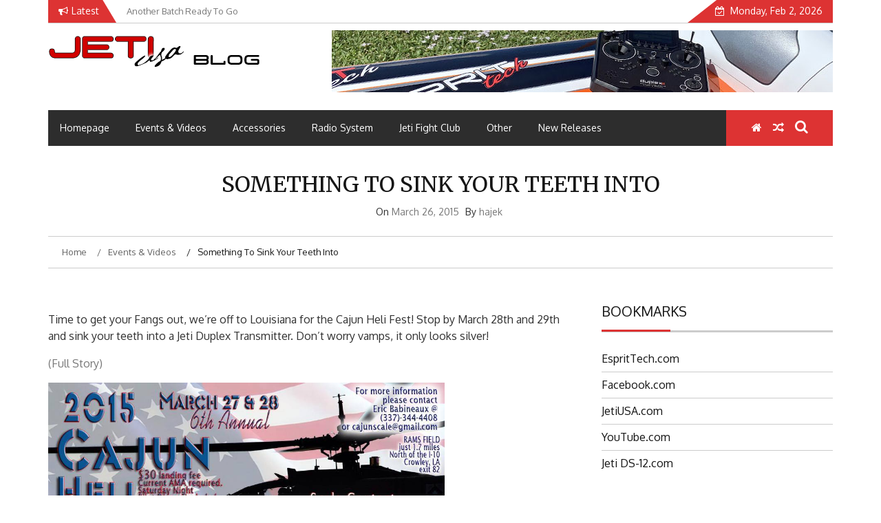

--- FILE ---
content_type: text/html; charset=UTF-8
request_url: https://blog.jetiusa.com/something-to-sink-your-teeth-into/
body_size: 16221
content:
    <!DOCTYPE html>
    <html lang="en-US">



<head>

	        <meta charset="UTF-8">
        <meta name="viewport" content="width=device-width, initial-scale=1">
        <link rel="profile" href="http://gmpg.org/xfn/11">
        <link rel="pingback" href="https://blog.jetiusa.com/xmlrpc.php">
<title>Something To Sink Your Teeth Into &#8211; JetiUSA Blog</title>
        <style type="text/css">
        /*=====COLOR OPTION=====*/

        /*Color*/
        /*----------------------------------*/
        /*background color*/ 
                  .top-header,
          .site-header,
          body:not(.home) #page .site-content, 
          body.home.blog #page .site-content {
            background-color: #ffffff;
          }
                    section.wrapper-slider .slide-pager .cycle-pager-active,
            section.wrapper-slider .slide-pager .cycle-pager-active:visited,
            section.wrapper-slider .slide-pager .cycle-pager-active:hover,
            section.wrapper-slider .slide-pager .cycle-pager-active:focus,
            section.wrapper-slider .slide-pager .cycle-pager-active:active,
            .title-divider,
            .title-divider:visited,
            .block-overlay-hover,
            .block-overlay-hover:visited,
            #gmaptoggle,
            #gmaptoggle:visited,
            .evision-back-to-top,
            .evision-back-to-top:visited,
            .search-form .search-submit,
            .search-form .search-submit:visited,
            .widget_calendar tbody a,
            .widget_calendar tbody a:visited,
            .wrap-portfolio .button.is-checked,
            .button.button-outline:hover, 
            .button.button-outline:focus, 
            .button.button-outline:active,
            .radius-thumb-holder,
            .radius-thumb-holder:before,
            .radius-thumb-holder:hover:before, 
            .radius-thumb-holder:focus:before, 
            .radius-thumb-holder:active:before,
            #pbCloseBtn:hover:before,
            .slide-pager .cycle-pager-active, 
            .slick-dots .slick-active button,
            .slide-pager span:hover,
            .featurepost .latestpost-footer .moredetail a,
            .featurepost .latestpost-footer .moredetail a:visited,
            #load-wrap,
            .back-tonav,
            .back-tonav:visited,
            .wrap-service .box-container .box-inner:hover .box-content, 
            .wrap-service .box-container .box-inner:focus .box-content,
            .search-holder .search-bg.search-open form,
            .top-header .noticebar .notice-title,
            .top-header .timer,
            .nav-buttons,
            .widget .widgettitle:after,
            .widget .widget-title:after,
            .widget input.search-submit,
            .widget .search-form .search-submit,
            .widget .search-form .search-submit:focus,
            .main-navigation.sec-main-navigation ul li.current_page_item:before,
            .comments-area input[type="submit"],
            .wrap-nav .wrap-inner{
              background-color: #dd3333;
            }

            .wrapper-slider,
            .flip-container .front,
            .flip-container .back,
            .wrap-nav .wrap-inner{
              border-color: #dd3333 !important; /*#2e5077*/
            }

            @media screen and (min-width: 768px){
            .main-navigation .current_page_item > a:after,
            .main-navigation .current-menu-item > a:after,
            .main-navigation .current_page_ancestor > a:after,
            .main-navigation li.active > a:after,
            .main-navigation li.active > a:after,
            .main-navigation li.active > a:after,
            .main-navigation li.current_page_parent a:after {
                background-color: #dd3333;
              }
            }

            .latestpost-footer .moredetail a,
            .latestpost-footer .moredetail a:visited,
            aside#secondary .widget ul li:before,
            aside#secondary .tagcloud a:before{
              color: #dd3333;
            }
                    /*Site identity / logo & tagline*/
            .site-header .wrapper-site-identity .site-branding .site-title a,
            .site-header .wrapper-site-identity .site-title a:visited,
            .site-header .wrapper-site-identity .site-branding .site-description,
            .page-inner-title .entry-header time {
              color: #313131; /*#545C68*/
            }
                .nav-buttons .button-list a:hover i, .nav-buttons .button-list a:hover span, .nav-buttons .button-list a:hover .page-links a, .page-links .nav-buttons .button-list a:hover a, .nav-buttons .button-list a:focus i, .nav-buttons .button-list a:focus span, .nav-buttons .button-list a:focus .page-links a, .page-links .nav-buttons .button-list a:focus a, .nav-buttons .button-list a:active i, .nav-buttons .button-list a:active span, .nav-buttons .button-list a:active .page-links a, .page-links .nav-buttons .button-list a:active a, .nav-buttons .button-list a:visited:hover i, .nav-buttons .button-list a:visited:hover span, .nav-buttons .button-list a:visited:hover .page-links a, .page-links .nav-buttons .button-list a:visited:hover a, .nav-buttons .button-list a:visited:focus i, .nav-buttons .button-list a:visited:focus span, .nav-buttons .button-list a:visited:focus .page-links a, .page-links .nav-buttons .button-list a:visited:focus a, .nav-buttons .button-list a:visited:active i, .nav-buttons .button-list a:visited:active span, .nav-buttons .button-list a:visited:active .page-links a, .page-links .nav-buttons .button-list a:visited:active a, .nav-buttons .button-list button:hover i, .nav-buttons .button-list button:hover span, .nav-buttons .button-list button:hover .page-links a, .page-links .nav-buttons .button-list button:hover a, .nav-buttons .button-list button:focus i, .nav-buttons .button-list button:focus span, .nav-buttons .button-list button:focus .page-links a, .page-links .nav-buttons .button-list button:focus a, .nav-buttons .button-list button:active i, .nav-buttons .button-list button:active span, .nav-buttons .button-list button:active .page-links a, .page-links .nav-buttons .button-list button:active a, .nav-buttons .button-list button:visited:hover i, .nav-buttons .button-list button:visited:hover span, .nav-buttons .button-list button:visited:hover .page-links a, .page-links .nav-buttons .button-list button:visited:hover a, .nav-buttons .button-list button:visited:focus i, .nav-buttons .button-list button:visited:focus span, .nav-buttons .button-list button:visited:focus .page-links a, .page-links .nav-buttons .button-list button:visited:focus a, .nav-buttons .button-list button:visited:active i, .nav-buttons .button-list button:visited:active span, .nav-buttons .button-list button:visited:active .page-links a, .page-links .nav-buttons .button-list button:visited:active a
            a:active, a:hover,
            .thumb-post .overlay-post-content a:hover, 
            .thumb-post .overlay-post-content a:focus,
            .thumb-post .overlay-post-content a:active,
            .thumb-post .overlay-post-content a:visited:hover,
            .thumb-post .overlay-post-content a:visited:focus,
            .thumb-post .overlay-post-content a:visited:active,
            .main-navigation a:hover, .main-navigation a:focus, .main-navigation a:active, .main-navigation a:visited:hover, .main-navigation a:visited:focus, .main-navigation a:visited:active,
            .search-holder .button-search:hover, .search-holder .button-search:hover i {
                color: #e41410 !important;
            }
         
        /*Primary*/
          html, body, p, button, input, select, textarea, pre, code, kbd, tt, var, samp , .main-navigation a, search-input-holder .search-field,
          .widget .widgettitle, .widget .widget-title{
          font-family: 'Oxygen'; /*Lato*/
          }
         
          /*Site identity / logo & tagline*/
          .site-header .wrapper-site-identity .site-title a, .site-header .wrapper-site-identity .site-description {
          font-family: 'Merriweather'; /*Lato*/
          }
         
          /*Title*/
          h1, h1 a,
          h2, h2 a,
          h3, h3 a,
          h4, h4 a,
          h5, h5 a,
          h6, h6 a{
            font-family: 'Merriweather'; /*Lato*/
          }
                </style>
    <meta name='robots' content='max-image-preview:large' />
	<style>img:is([sizes="auto" i], [sizes^="auto," i]) { contain-intrinsic-size: 3000px 1500px }</style>
	<link rel='dns-prefetch' href='//fonts.googleapis.com' />
<link rel="alternate" type="application/rss+xml" title="JetiUSA Blog &raquo; Feed" href="https://blog.jetiusa.com/feed/" />
<link rel="alternate" type="application/rss+xml" title="JetiUSA Blog &raquo; Comments Feed" href="https://blog.jetiusa.com/comments/feed/" />
<link rel="alternate" type="application/rss+xml" title="JetiUSA Blog &raquo; Something To Sink Your Teeth Into Comments Feed" href="https://blog.jetiusa.com/something-to-sink-your-teeth-into/feed/" />
<script type="text/javascript">
/* <![CDATA[ */
window._wpemojiSettings = {"baseUrl":"https:\/\/s.w.org\/images\/core\/emoji\/16.0.1\/72x72\/","ext":".png","svgUrl":"https:\/\/s.w.org\/images\/core\/emoji\/16.0.1\/svg\/","svgExt":".svg","source":{"concatemoji":"https:\/\/blog.jetiusa.com\/wp-includes\/js\/wp-emoji-release.min.js?ver=afec635554ecf92c7d841c8bedca23f6"}};
/*! This file is auto-generated */
!function(s,n){var o,i,e;function c(e){try{var t={supportTests:e,timestamp:(new Date).valueOf()};sessionStorage.setItem(o,JSON.stringify(t))}catch(e){}}function p(e,t,n){e.clearRect(0,0,e.canvas.width,e.canvas.height),e.fillText(t,0,0);var t=new Uint32Array(e.getImageData(0,0,e.canvas.width,e.canvas.height).data),a=(e.clearRect(0,0,e.canvas.width,e.canvas.height),e.fillText(n,0,0),new Uint32Array(e.getImageData(0,0,e.canvas.width,e.canvas.height).data));return t.every(function(e,t){return e===a[t]})}function u(e,t){e.clearRect(0,0,e.canvas.width,e.canvas.height),e.fillText(t,0,0);for(var n=e.getImageData(16,16,1,1),a=0;a<n.data.length;a++)if(0!==n.data[a])return!1;return!0}function f(e,t,n,a){switch(t){case"flag":return n(e,"\ud83c\udff3\ufe0f\u200d\u26a7\ufe0f","\ud83c\udff3\ufe0f\u200b\u26a7\ufe0f")?!1:!n(e,"\ud83c\udde8\ud83c\uddf6","\ud83c\udde8\u200b\ud83c\uddf6")&&!n(e,"\ud83c\udff4\udb40\udc67\udb40\udc62\udb40\udc65\udb40\udc6e\udb40\udc67\udb40\udc7f","\ud83c\udff4\u200b\udb40\udc67\u200b\udb40\udc62\u200b\udb40\udc65\u200b\udb40\udc6e\u200b\udb40\udc67\u200b\udb40\udc7f");case"emoji":return!a(e,"\ud83e\udedf")}return!1}function g(e,t,n,a){var r="undefined"!=typeof WorkerGlobalScope&&self instanceof WorkerGlobalScope?new OffscreenCanvas(300,150):s.createElement("canvas"),o=r.getContext("2d",{willReadFrequently:!0}),i=(o.textBaseline="top",o.font="600 32px Arial",{});return e.forEach(function(e){i[e]=t(o,e,n,a)}),i}function t(e){var t=s.createElement("script");t.src=e,t.defer=!0,s.head.appendChild(t)}"undefined"!=typeof Promise&&(o="wpEmojiSettingsSupports",i=["flag","emoji"],n.supports={everything:!0,everythingExceptFlag:!0},e=new Promise(function(e){s.addEventListener("DOMContentLoaded",e,{once:!0})}),new Promise(function(t){var n=function(){try{var e=JSON.parse(sessionStorage.getItem(o));if("object"==typeof e&&"number"==typeof e.timestamp&&(new Date).valueOf()<e.timestamp+604800&&"object"==typeof e.supportTests)return e.supportTests}catch(e){}return null}();if(!n){if("undefined"!=typeof Worker&&"undefined"!=typeof OffscreenCanvas&&"undefined"!=typeof URL&&URL.createObjectURL&&"undefined"!=typeof Blob)try{var e="postMessage("+g.toString()+"("+[JSON.stringify(i),f.toString(),p.toString(),u.toString()].join(",")+"));",a=new Blob([e],{type:"text/javascript"}),r=new Worker(URL.createObjectURL(a),{name:"wpTestEmojiSupports"});return void(r.onmessage=function(e){c(n=e.data),r.terminate(),t(n)})}catch(e){}c(n=g(i,f,p,u))}t(n)}).then(function(e){for(var t in e)n.supports[t]=e[t],n.supports.everything=n.supports.everything&&n.supports[t],"flag"!==t&&(n.supports.everythingExceptFlag=n.supports.everythingExceptFlag&&n.supports[t]);n.supports.everythingExceptFlag=n.supports.everythingExceptFlag&&!n.supports.flag,n.DOMReady=!1,n.readyCallback=function(){n.DOMReady=!0}}).then(function(){return e}).then(function(){var e;n.supports.everything||(n.readyCallback(),(e=n.source||{}).concatemoji?t(e.concatemoji):e.wpemoji&&e.twemoji&&(t(e.twemoji),t(e.wpemoji)))}))}((window,document),window._wpemojiSettings);
/* ]]> */
</script>
<style id='wp-emoji-styles-inline-css' type='text/css'>

	img.wp-smiley, img.emoji {
		display: inline !important;
		border: none !important;
		box-shadow: none !important;
		height: 1em !important;
		width: 1em !important;
		margin: 0 0.07em !important;
		vertical-align: -0.1em !important;
		background: none !important;
		padding: 0 !important;
	}
</style>
<link rel='stylesheet' id='wp-block-library-css' href='https://blog.jetiusa.com/wp-includes/css/dist/block-library/style.min.css?ver=afec635554ecf92c7d841c8bedca23f6' type='text/css' media='all' />
<style id='wp-block-library-theme-inline-css' type='text/css'>
.wp-block-audio :where(figcaption){color:#555;font-size:13px;text-align:center}.is-dark-theme .wp-block-audio :where(figcaption){color:#ffffffa6}.wp-block-audio{margin:0 0 1em}.wp-block-code{border:1px solid #ccc;border-radius:4px;font-family:Menlo,Consolas,monaco,monospace;padding:.8em 1em}.wp-block-embed :where(figcaption){color:#555;font-size:13px;text-align:center}.is-dark-theme .wp-block-embed :where(figcaption){color:#ffffffa6}.wp-block-embed{margin:0 0 1em}.blocks-gallery-caption{color:#555;font-size:13px;text-align:center}.is-dark-theme .blocks-gallery-caption{color:#ffffffa6}:root :where(.wp-block-image figcaption){color:#555;font-size:13px;text-align:center}.is-dark-theme :root :where(.wp-block-image figcaption){color:#ffffffa6}.wp-block-image{margin:0 0 1em}.wp-block-pullquote{border-bottom:4px solid;border-top:4px solid;color:currentColor;margin-bottom:1.75em}.wp-block-pullquote cite,.wp-block-pullquote footer,.wp-block-pullquote__citation{color:currentColor;font-size:.8125em;font-style:normal;text-transform:uppercase}.wp-block-quote{border-left:.25em solid;margin:0 0 1.75em;padding-left:1em}.wp-block-quote cite,.wp-block-quote footer{color:currentColor;font-size:.8125em;font-style:normal;position:relative}.wp-block-quote:where(.has-text-align-right){border-left:none;border-right:.25em solid;padding-left:0;padding-right:1em}.wp-block-quote:where(.has-text-align-center){border:none;padding-left:0}.wp-block-quote.is-large,.wp-block-quote.is-style-large,.wp-block-quote:where(.is-style-plain){border:none}.wp-block-search .wp-block-search__label{font-weight:700}.wp-block-search__button{border:1px solid #ccc;padding:.375em .625em}:where(.wp-block-group.has-background){padding:1.25em 2.375em}.wp-block-separator.has-css-opacity{opacity:.4}.wp-block-separator{border:none;border-bottom:2px solid;margin-left:auto;margin-right:auto}.wp-block-separator.has-alpha-channel-opacity{opacity:1}.wp-block-separator:not(.is-style-wide):not(.is-style-dots){width:100px}.wp-block-separator.has-background:not(.is-style-dots){border-bottom:none;height:1px}.wp-block-separator.has-background:not(.is-style-wide):not(.is-style-dots){height:2px}.wp-block-table{margin:0 0 1em}.wp-block-table td,.wp-block-table th{word-break:normal}.wp-block-table :where(figcaption){color:#555;font-size:13px;text-align:center}.is-dark-theme .wp-block-table :where(figcaption){color:#ffffffa6}.wp-block-video :where(figcaption){color:#555;font-size:13px;text-align:center}.is-dark-theme .wp-block-video :where(figcaption){color:#ffffffa6}.wp-block-video{margin:0 0 1em}:root :where(.wp-block-template-part.has-background){margin-bottom:0;margin-top:0;padding:1.25em 2.375em}
</style>
<style id='classic-theme-styles-inline-css' type='text/css'>
/*! This file is auto-generated */
.wp-block-button__link{color:#fff;background-color:#32373c;border-radius:9999px;box-shadow:none;text-decoration:none;padding:calc(.667em + 2px) calc(1.333em + 2px);font-size:1.125em}.wp-block-file__button{background:#32373c;color:#fff;text-decoration:none}
</style>
<style id='global-styles-inline-css' type='text/css'>
:root{--wp--preset--aspect-ratio--square: 1;--wp--preset--aspect-ratio--4-3: 4/3;--wp--preset--aspect-ratio--3-4: 3/4;--wp--preset--aspect-ratio--3-2: 3/2;--wp--preset--aspect-ratio--2-3: 2/3;--wp--preset--aspect-ratio--16-9: 16/9;--wp--preset--aspect-ratio--9-16: 9/16;--wp--preset--color--black: #000000;--wp--preset--color--cyan-bluish-gray: #abb8c3;--wp--preset--color--white: #ffffff;--wp--preset--color--pale-pink: #f78da7;--wp--preset--color--vivid-red: #cf2e2e;--wp--preset--color--luminous-vivid-orange: #ff6900;--wp--preset--color--luminous-vivid-amber: #fcb900;--wp--preset--color--light-green-cyan: #7bdcb5;--wp--preset--color--vivid-green-cyan: #00d084;--wp--preset--color--pale-cyan-blue: #8ed1fc;--wp--preset--color--vivid-cyan-blue: #0693e3;--wp--preset--color--vivid-purple: #9b51e0;--wp--preset--gradient--vivid-cyan-blue-to-vivid-purple: linear-gradient(135deg,rgba(6,147,227,1) 0%,rgb(155,81,224) 100%);--wp--preset--gradient--light-green-cyan-to-vivid-green-cyan: linear-gradient(135deg,rgb(122,220,180) 0%,rgb(0,208,130) 100%);--wp--preset--gradient--luminous-vivid-amber-to-luminous-vivid-orange: linear-gradient(135deg,rgba(252,185,0,1) 0%,rgba(255,105,0,1) 100%);--wp--preset--gradient--luminous-vivid-orange-to-vivid-red: linear-gradient(135deg,rgba(255,105,0,1) 0%,rgb(207,46,46) 100%);--wp--preset--gradient--very-light-gray-to-cyan-bluish-gray: linear-gradient(135deg,rgb(238,238,238) 0%,rgb(169,184,195) 100%);--wp--preset--gradient--cool-to-warm-spectrum: linear-gradient(135deg,rgb(74,234,220) 0%,rgb(151,120,209) 20%,rgb(207,42,186) 40%,rgb(238,44,130) 60%,rgb(251,105,98) 80%,rgb(254,248,76) 100%);--wp--preset--gradient--blush-light-purple: linear-gradient(135deg,rgb(255,206,236) 0%,rgb(152,150,240) 100%);--wp--preset--gradient--blush-bordeaux: linear-gradient(135deg,rgb(254,205,165) 0%,rgb(254,45,45) 50%,rgb(107,0,62) 100%);--wp--preset--gradient--luminous-dusk: linear-gradient(135deg,rgb(255,203,112) 0%,rgb(199,81,192) 50%,rgb(65,88,208) 100%);--wp--preset--gradient--pale-ocean: linear-gradient(135deg,rgb(255,245,203) 0%,rgb(182,227,212) 50%,rgb(51,167,181) 100%);--wp--preset--gradient--electric-grass: linear-gradient(135deg,rgb(202,248,128) 0%,rgb(113,206,126) 100%);--wp--preset--gradient--midnight: linear-gradient(135deg,rgb(2,3,129) 0%,rgb(40,116,252) 100%);--wp--preset--font-size--small: 13px;--wp--preset--font-size--medium: 20px;--wp--preset--font-size--large: 36px;--wp--preset--font-size--x-large: 42px;--wp--preset--spacing--20: 0.44rem;--wp--preset--spacing--30: 0.67rem;--wp--preset--spacing--40: 1rem;--wp--preset--spacing--50: 1.5rem;--wp--preset--spacing--60: 2.25rem;--wp--preset--spacing--70: 3.38rem;--wp--preset--spacing--80: 5.06rem;--wp--preset--shadow--natural: 6px 6px 9px rgba(0, 0, 0, 0.2);--wp--preset--shadow--deep: 12px 12px 50px rgba(0, 0, 0, 0.4);--wp--preset--shadow--sharp: 6px 6px 0px rgba(0, 0, 0, 0.2);--wp--preset--shadow--outlined: 6px 6px 0px -3px rgba(255, 255, 255, 1), 6px 6px rgba(0, 0, 0, 1);--wp--preset--shadow--crisp: 6px 6px 0px rgba(0, 0, 0, 1);}:where(.is-layout-flex){gap: 0.5em;}:where(.is-layout-grid){gap: 0.5em;}body .is-layout-flex{display: flex;}.is-layout-flex{flex-wrap: wrap;align-items: center;}.is-layout-flex > :is(*, div){margin: 0;}body .is-layout-grid{display: grid;}.is-layout-grid > :is(*, div){margin: 0;}:where(.wp-block-columns.is-layout-flex){gap: 2em;}:where(.wp-block-columns.is-layout-grid){gap: 2em;}:where(.wp-block-post-template.is-layout-flex){gap: 1.25em;}:where(.wp-block-post-template.is-layout-grid){gap: 1.25em;}.has-black-color{color: var(--wp--preset--color--black) !important;}.has-cyan-bluish-gray-color{color: var(--wp--preset--color--cyan-bluish-gray) !important;}.has-white-color{color: var(--wp--preset--color--white) !important;}.has-pale-pink-color{color: var(--wp--preset--color--pale-pink) !important;}.has-vivid-red-color{color: var(--wp--preset--color--vivid-red) !important;}.has-luminous-vivid-orange-color{color: var(--wp--preset--color--luminous-vivid-orange) !important;}.has-luminous-vivid-amber-color{color: var(--wp--preset--color--luminous-vivid-amber) !important;}.has-light-green-cyan-color{color: var(--wp--preset--color--light-green-cyan) !important;}.has-vivid-green-cyan-color{color: var(--wp--preset--color--vivid-green-cyan) !important;}.has-pale-cyan-blue-color{color: var(--wp--preset--color--pale-cyan-blue) !important;}.has-vivid-cyan-blue-color{color: var(--wp--preset--color--vivid-cyan-blue) !important;}.has-vivid-purple-color{color: var(--wp--preset--color--vivid-purple) !important;}.has-black-background-color{background-color: var(--wp--preset--color--black) !important;}.has-cyan-bluish-gray-background-color{background-color: var(--wp--preset--color--cyan-bluish-gray) !important;}.has-white-background-color{background-color: var(--wp--preset--color--white) !important;}.has-pale-pink-background-color{background-color: var(--wp--preset--color--pale-pink) !important;}.has-vivid-red-background-color{background-color: var(--wp--preset--color--vivid-red) !important;}.has-luminous-vivid-orange-background-color{background-color: var(--wp--preset--color--luminous-vivid-orange) !important;}.has-luminous-vivid-amber-background-color{background-color: var(--wp--preset--color--luminous-vivid-amber) !important;}.has-light-green-cyan-background-color{background-color: var(--wp--preset--color--light-green-cyan) !important;}.has-vivid-green-cyan-background-color{background-color: var(--wp--preset--color--vivid-green-cyan) !important;}.has-pale-cyan-blue-background-color{background-color: var(--wp--preset--color--pale-cyan-blue) !important;}.has-vivid-cyan-blue-background-color{background-color: var(--wp--preset--color--vivid-cyan-blue) !important;}.has-vivid-purple-background-color{background-color: var(--wp--preset--color--vivid-purple) !important;}.has-black-border-color{border-color: var(--wp--preset--color--black) !important;}.has-cyan-bluish-gray-border-color{border-color: var(--wp--preset--color--cyan-bluish-gray) !important;}.has-white-border-color{border-color: var(--wp--preset--color--white) !important;}.has-pale-pink-border-color{border-color: var(--wp--preset--color--pale-pink) !important;}.has-vivid-red-border-color{border-color: var(--wp--preset--color--vivid-red) !important;}.has-luminous-vivid-orange-border-color{border-color: var(--wp--preset--color--luminous-vivid-orange) !important;}.has-luminous-vivid-amber-border-color{border-color: var(--wp--preset--color--luminous-vivid-amber) !important;}.has-light-green-cyan-border-color{border-color: var(--wp--preset--color--light-green-cyan) !important;}.has-vivid-green-cyan-border-color{border-color: var(--wp--preset--color--vivid-green-cyan) !important;}.has-pale-cyan-blue-border-color{border-color: var(--wp--preset--color--pale-cyan-blue) !important;}.has-vivid-cyan-blue-border-color{border-color: var(--wp--preset--color--vivid-cyan-blue) !important;}.has-vivid-purple-border-color{border-color: var(--wp--preset--color--vivid-purple) !important;}.has-vivid-cyan-blue-to-vivid-purple-gradient-background{background: var(--wp--preset--gradient--vivid-cyan-blue-to-vivid-purple) !important;}.has-light-green-cyan-to-vivid-green-cyan-gradient-background{background: var(--wp--preset--gradient--light-green-cyan-to-vivid-green-cyan) !important;}.has-luminous-vivid-amber-to-luminous-vivid-orange-gradient-background{background: var(--wp--preset--gradient--luminous-vivid-amber-to-luminous-vivid-orange) !important;}.has-luminous-vivid-orange-to-vivid-red-gradient-background{background: var(--wp--preset--gradient--luminous-vivid-orange-to-vivid-red) !important;}.has-very-light-gray-to-cyan-bluish-gray-gradient-background{background: var(--wp--preset--gradient--very-light-gray-to-cyan-bluish-gray) !important;}.has-cool-to-warm-spectrum-gradient-background{background: var(--wp--preset--gradient--cool-to-warm-spectrum) !important;}.has-blush-light-purple-gradient-background{background: var(--wp--preset--gradient--blush-light-purple) !important;}.has-blush-bordeaux-gradient-background{background: var(--wp--preset--gradient--blush-bordeaux) !important;}.has-luminous-dusk-gradient-background{background: var(--wp--preset--gradient--luminous-dusk) !important;}.has-pale-ocean-gradient-background{background: var(--wp--preset--gradient--pale-ocean) !important;}.has-electric-grass-gradient-background{background: var(--wp--preset--gradient--electric-grass) !important;}.has-midnight-gradient-background{background: var(--wp--preset--gradient--midnight) !important;}.has-small-font-size{font-size: var(--wp--preset--font-size--small) !important;}.has-medium-font-size{font-size: var(--wp--preset--font-size--medium) !important;}.has-large-font-size{font-size: var(--wp--preset--font-size--large) !important;}.has-x-large-font-size{font-size: var(--wp--preset--font-size--x-large) !important;}
:where(.wp-block-post-template.is-layout-flex){gap: 1.25em;}:where(.wp-block-post-template.is-layout-grid){gap: 1.25em;}
:where(.wp-block-columns.is-layout-flex){gap: 2em;}:where(.wp-block-columns.is-layout-grid){gap: 2em;}
:root :where(.wp-block-pullquote){font-size: 1.5em;line-height: 1.6;}
</style>
<link rel='stylesheet' id='SFSImainCss-css' href='https://blog.jetiusa.com/wp-content/plugins/ultimate-social-media-icons/css/sfsi-style.css?ver=2.9.6' type='text/css' media='all' />
<link rel='stylesheet' id='jquery-slick-css-css' href='https://blog.jetiusa.com/wp-content/themes/emag/assets/frameworks/slick/slick.css?ver=3.4.0' type='text/css' media='all' />
<link rel='stylesheet' id='jquery-slick-theme-css' href='https://blog.jetiusa.com/wp-content/themes/emag/assets/frameworks/slick/slick-theme.css?ver=3.4.0' type='text/css' media='all' />
<link rel='stylesheet' id='emag-style-css' href='https://blog.jetiusa.com/wp-content/themes/emag/style.css?ver=afec635554ecf92c7d841c8bedca23f6' type='text/css' media='all' />
<link rel='stylesheet' id='emag-google-fonts-css' href='https://fonts.googleapis.com/css?family=Oxygen%3A400%2C300%2C700%7CMerriweather%3A400%2C400italic%2C300%2C900%2C700%7CMerriweather%3A400%2C400italic%2C300%2C900%2C700&#038;ver=afec635554ecf92c7d841c8bedca23f6' type='text/css' media='all' />
<link rel='stylesheet' id='widget-css' href='https://blog.jetiusa.com/wp-content/themes/emag/inc/widgets/new-widgets/assets/widget.css?ver=afec635554ecf92c7d841c8bedca23f6' type='text/css' media='all' />
<link rel='stylesheet' id='slb_core-css' href='https://blog.jetiusa.com/wp-content/plugins/simple-lightbox/client/css/app.css?ver=2.9.4' type='text/css' media='all' />
<script type="text/javascript" src="https://blog.jetiusa.com/wp-includes/js/jquery/jquery.min.js?ver=3.7.1" id="jquery-core-js"></script>
<script type="text/javascript" src="https://blog.jetiusa.com/wp-includes/js/jquery/jquery-migrate.min.js?ver=3.4.1" id="jquery-migrate-js"></script>
<link rel="https://api.w.org/" href="https://blog.jetiusa.com/wp-json/" /><link rel="alternate" title="JSON" type="application/json" href="https://blog.jetiusa.com/wp-json/wp/v2/posts/473" /><link rel="EditURI" type="application/rsd+xml" title="RSD" href="https://blog.jetiusa.com/xmlrpc.php?rsd" />

<link rel="canonical" href="https://blog.jetiusa.com/something-to-sink-your-teeth-into/" />
<link rel='shortlink' href='https://blog.jetiusa.com/?p=473' />
<link rel="alternate" title="oEmbed (JSON)" type="application/json+oembed" href="https://blog.jetiusa.com/wp-json/oembed/1.0/embed?url=https%3A%2F%2Fblog.jetiusa.com%2Fsomething-to-sink-your-teeth-into%2F" />
<link rel="alternate" title="oEmbed (XML)" type="text/xml+oembed" href="https://blog.jetiusa.com/wp-json/oembed/1.0/embed?url=https%3A%2F%2Fblog.jetiusa.com%2Fsomething-to-sink-your-teeth-into%2F&#038;format=xml" />
<meta name="follow.[base64]" content="UCLTN1MZL8SM9DZtYXyh"/><style type="text/css">.recentcomments a{display:inline !important;padding:0 !important;margin:0 !important;}</style>		<style type="text/css">
					.site-title,
			.site-description {
				position: absolute;
				clip: rect(1px, 1px, 1px, 1px);
			}
				</style>
		<link rel="icon" href="https://blog.jetiusa.com/wp-content/uploads/2018/11/ficon-4.jpg" sizes="32x32" />
<link rel="icon" href="https://blog.jetiusa.com/wp-content/uploads/2018/11/ficon-4.jpg" sizes="192x192" />
<link rel="apple-touch-icon" href="https://blog.jetiusa.com/wp-content/uploads/2018/11/ficon-4.jpg" />
<meta name="msapplication-TileImage" content="https://blog.jetiusa.com/wp-content/uploads/2018/11/ficon-4.jpg" />

</head>

<body class="wp-singular post-template-default single single-post postid-473 single-format-standard wp-custom-logo wp-embed-responsive wp-theme-emag sfsi_actvite_theme_cute evision-right-sidebar group-blog">

    <div id="page" class="site">
    <a class="skip-link screen-reader-text" href="#content">Skip to content</a>
    <header class="wrapper top-header">
        <div class="container">
            <div class="wrap-inner">
                <div class="row">
                    <div class="col-xs-12 col-sm-12 col-md-6 top-header-left">
                                                    <div class="noticebar">
                                                                    <span class="notice-title">Latest</span>
                                                                <div class="ticker">
                                    <div id="cycle-slideshow-ticker" class="cycle-slideshow"
                                        data-cycle-log="false"
                                        data-cycle-swipe=true
                                        data-cycle-timeout=5000
                                        data-cycle-fx=scrollVert
                                        data-cycle-speed=1000
                                        data-cycle-carousel-fluid=true
                                        data-cycle-carousel-visible=5
                                        data-cycle-pause-on-hover=true
                                        data-cycle-auto-height=container
                                        data-cycle-slides="> div">
                                                                                                <div class="slide-item">
                                                        <a href="https://blog.jetiusa.com/another-batch-ready-to-go/">
                                                            <span class="notice-content">Another Batch Ready To Go</span>
                                                        </a>
                                                    </div>
                                                                                                    <div class="slide-item">
                                                        <a href="https://blog.jetiusa.com/ds-12-back-cover-w-button/">
                                                            <span class="notice-content">DS-12 Back Cover w/Button</span>
                                                        </a>
                                                    </div>
                                                                                                    <div class="slide-item">
                                                        <a href="https://blog.jetiusa.com/a-successful-maiden/">
                                                            <span class="notice-content">A Successful Maiden</span>
                                                        </a>
                                                    </div>
                                                                                                    <div class="slide-item">
                                                        <a href="https://blog.jetiusa.com/jeti-al-carte/">
                                                            <span class="notice-content">Jeti Al Carte?</span>
                                                        </a>
                                                    </div>
                                                                                                    <div class="slide-item">
                                                        <a href="https://blog.jetiusa.com/new-addition-to-our-line-of-elite-motors/">
                                                            <span class="notice-content">New Addition to Our Line of Elite Motors</span>
                                                        </a>
                                                    </div>
                                                                                        </div>
                                    <div class="cycle-pager" id="slide-pager"></div>
                                </div>
                            </div>
                                            </div>
                    <div class="col-xs-12 col-sm-12 col-md-6 top-header-right">
                                                                            <div class="timer">
                                Monday, Feb 2, 2026                            </div>
                                            </div>
                </div>
            </div>
        </div>
    </header>
    <header id="masthead" class="wrapper wrap-head site-header">
        <div class="wrapper wrapper-site-identity">
            <div class="container">
                <div class="row">
                    <div class="col-xs-12 col-sm-12 col-md-4">
                        <div class="site-branding">
                            <a href="https://blog.jetiusa.com/" class="custom-logo-link" rel="home"><img width="322" height="59" src="https://blog.jetiusa.com/wp-content/uploads/2019/02/logo_jetiusa_blog.png" class="custom-logo" alt="JetiUSA Blog" decoding="async" srcset="https://blog.jetiusa.com/wp-content/uploads/2019/02/logo_jetiusa_blog.png 322w, https://blog.jetiusa.com/wp-content/uploads/2019/02/logo_jetiusa_blog-300x55.png 300w" sizes="(max-width: 322px) 100vw, 322px" /></a>                                                                <p class="site-title"><a href="https://blog.jetiusa.com/" rel="home">JetiUSA Blog</a></p>
                                                                    <p class="site-description">JetiUSA Duplex Radio System</p>
                                                        </div><!-- .site-branding -->
                    </div>
                                            <div class="col-xs-12 col-sm-12 col-md-8">
                            <div class="ads-section header-right">
                                <a href= "#">
                                    <img src="https://blog.jetiusa.com/wp-content/uploads/2019/10/jetiusa-b-horni3.jpg">
                                </a>
                            </div>
                        </div>
                                    </div>
            </div>
        </div>
    </header><!-- #masthead -->
    <nav class="wrapper wrap-nav">
        <div class="container">
            <div class="wrap-inner">
                <div class="sec-menu">
                    <nav id="sec-site-navigation" class="main-navigation sec-main-navigation" role="navigation" aria-label="secondary-menu">
                    
                    <div class="menu-em-blog-menu-container"><ul id="primary-menu" class="primary-menu"><li id="menu-item-5940" class="menu-item menu-item-type-custom menu-item-object-custom menu-item-home menu-item-5940"><a href="https://blog.jetiusa.com">Homepage</a></li>
<li id="menu-item-5910" class="menu-item menu-item-type-taxonomy menu-item-object-category current-post-ancestor current-menu-parent current-post-parent menu-item-5910"><a href="https://blog.jetiusa.com/category/video-blog/">Events &#038; Videos</a></li>
<li id="menu-item-5911" class="menu-item menu-item-type-taxonomy menu-item-object-category menu-item-5911"><a href="https://blog.jetiusa.com/category/accessories/">Accessories</a></li>
<li id="menu-item-5912" class="menu-item menu-item-type-taxonomy menu-item-object-category menu-item-5912"><a href="https://blog.jetiusa.com/category/radio-system/">Radio System</a></li>
<li id="menu-item-5913" class="menu-item menu-item-type-taxonomy menu-item-object-category menu-item-5913"><a href="https://blog.jetiusa.com/category/team/">Jeti Fight Club</a></li>
<li id="menu-item-5914" class="menu-item menu-item-type-taxonomy menu-item-object-category menu-item-5914"><a href="https://blog.jetiusa.com/category/other/">Other</a></li>
<li id="menu-item-5915" class="menu-item menu-item-type-taxonomy menu-item-object-category menu-item-5915"><a href="https://blog.jetiusa.com/category/new-releases/">New Releases</a></li>
</ul></div>                    </nav><!-- #site-navigation -->
                    <div class="nav-holder">
                        <button id="sec-menu-toggle" class="menu-toggle" aria-controls="secondary-menu" aria-expanded="false"><span class="fa fa-bars"></span></button>
                        <div id="sec-site-header-menu" class="site-header-menu">
                            <div class="container">
                                <div class="row">
                                    <div class="col-xs-12 col-sm-12 col-md-12">
                                        <button id="mobile-menu-toggle-close" class="menu-toggle" aria-controls="secondary-menu"><span class="fa fa-close fa-2x"></span></button>
                                    </div>
                                    <div class="col-xs-12 col-sm-12 col-md-12">
                                        <nav id="sec-site-navigation-mobile" class="main-navigation sec-main-navigation" role="navigation" aria-label="secondary-menu">
                                        <div class="menu-em-blog-menu-container"><ul id="primary-menu-mobile" class="primary-menu"><li class="menu-item menu-item-type-custom menu-item-object-custom menu-item-home menu-item-5940"><a href="https://blog.jetiusa.com">Homepage</a></li>
<li class="menu-item menu-item-type-taxonomy menu-item-object-category current-post-ancestor current-menu-parent current-post-parent menu-item-5910"><a href="https://blog.jetiusa.com/category/video-blog/">Events &#038; Videos</a></li>
<li class="menu-item menu-item-type-taxonomy menu-item-object-category menu-item-5911"><a href="https://blog.jetiusa.com/category/accessories/">Accessories</a></li>
<li class="menu-item menu-item-type-taxonomy menu-item-object-category menu-item-5912"><a href="https://blog.jetiusa.com/category/radio-system/">Radio System</a></li>
<li class="menu-item menu-item-type-taxonomy menu-item-object-category menu-item-5913"><a href="https://blog.jetiusa.com/category/team/">Jeti Fight Club</a></li>
<li class="menu-item menu-item-type-taxonomy menu-item-object-category menu-item-5914"><a href="https://blog.jetiusa.com/category/other/">Other</a></li>
<li class="menu-item menu-item-type-taxonomy menu-item-object-category menu-item-5915"><a href="https://blog.jetiusa.com/category/new-releases/">New Releases</a></li>
</ul></div>                                        </nav><!-- #site-navigation -->
                                    </div>
                                </div>
                            </div>
                        </div><!-- site-header-menu -->
                    </div>
                </div>
                                    <div class="nav-buttons">
                                                    <div class="button-list">
                                <a href="https://blog.jetiusa.com"><i class="fa fa-home"></i></a>
                            </div>
                                                                            <div class="button-list">
                                <a href="https://blog.jetiusa.com/?random=1 "><i class="fa fa-random"></i></a>
                            </div>
                                                
                                                    <div class="button-list">
                                <div class="search-holder">
                                  <a class="button-search button-outline" href="#">
                                    <i class="fa fa-search"></i>
                                  </a>                                
                                </div>
                            </div>    
                                            </div>
                            </div>
             <div class="search-form-nav" id="top-search">
                <form role="search" method="get" class="search-form" action="https://blog.jetiusa.com/">
				<label>
					<span class="screen-reader-text">Search for:</span>
					<input type="search" class="search-field" placeholder="Search &hellip;" value="" name="s" />
				</label>
				<input type="submit" class="search-submit" value="Search" />
			</form>            </div>
        </div>
    </nav>
    <section class="wrapper">
        <div id="content" class="site-content">
					<div class="wrapper page-inner-title">
				<div class="container">
				    <div class="row">
				        <div class="col-md-12 col-sm-12 col-xs-12">
							<header class="entry-header inner-banner-no-image" style="background-image: url('')">
								<div class="inner-banner-overlay">
																		<h1 class="entry-title">Something To Sink Your Teeth Into</h1>																			<header class="entry-header">
											<div class="entry-meta entry-inner">
												<span class="posted-on">On <a href="https://blog.jetiusa.com/2015/03/26/" rel="bookmark"><time class="entry-date published" datetime="2015-03-26T14:00:36+00:00">March 26, 2015</time><time class="updated" datetime="2017-08-24T21:25:24+00:00">August 24, 2017</time></a></span><span class="byline"> By <span class="author vcard"><a class="url fn n" href="https://blog.jetiusa.com/author/hajek/">hajek</a></span></span>											</div><!-- .entry-meta -->
										</header><!-- .entry-header -->
																	</div>
							</header><!-- .entry-header -->
				        </div>
				    </div>
				</div>
			</div>

		<div id="breadcrumb" class="wrapper wrap-breadcrumb"><div class="container"><div role="navigation" aria-label="Breadcrumbs" class="breadcrumb-trail breadcrumbs" itemprop="breadcrumb"><ul class="trail-items" itemscope itemtype="http://schema.org/BreadcrumbList"><meta name="numberOfItems" content="3" /><meta name="itemListOrder" content="Ascending" /><li itemprop="itemListElement" itemscope itemtype="http://schema.org/ListItem" class="trail-item trail-begin"><a href="https://blog.jetiusa.com" rel="home"><span itemprop="name">Home</span></a><meta itemprop="position" content="1" /></li><li itemprop="itemListElement" itemscope itemtype="http://schema.org/ListItem" class="trail-item"><a href="https://blog.jetiusa.com/category/video-blog/"><span itemprop="name">Events &amp; Videos</span></a><meta itemprop="position" content="2" /></li><li itemprop="itemListElement" itemscope itemtype="http://schema.org/ListItem" class="trail-item trail-end"><span itemprop="name">Something To Sink Your Teeth Into</span><meta itemprop="position" content="3" /></li></ul></div></div><!-- .container --></div><!-- #breadcrumb -->

	<div id="primary" class="content-area">
		<main id="main" class="site-main" role="main">

			<div class="entry-content">
		<div class='image-full'></div>
		<p>Time to get your Fangs out, we&#8217;re off to Louisiana for the Cajun Heli Fest! Stop by March 28th and 29th and sink your teeth into a Jeti Duplex Transmitter. Don&#8217;t worry vamps, it only looks silver!</p>
<p><a href="http://www.ramsrcflyers.com/">(Full Story) </a></p>
<p><a href="http://blog.espritmodel.com/wp-content/uploads/2015/03/Cajun-Heli-Fest-2015.jpg" data-slb-active="1" data-slb-asset="2035805264" data-slb-group="473"><img fetchpriority="high" decoding="async" class="alignnone  wp-image-5431" src="http://blog.espritmodel.com/wp-content/uploads/2015/03/Cajun-Heli-Fest-2015.jpg" alt="Cajun Heli Fest 2015" width="576" height="360" /></a></p>
<p><span id="more-473"></span></p>
			</div><!-- .entry-content -->

	<footer class="entry-footer">
		<span class="cat-links">Posted in <a href="https://blog.jetiusa.com/category/video-blog/" rel="category tag">Events &amp; Videos</a></span>	</footer><!-- .entry-footer -->
</article><!-- #post-## -->


	<nav class="navigation post-navigation" aria-label="Posts">
		<h2 class="screen-reader-text">Post navigation</h2>
		<div class="nav-links"><div class="nav-previous"><a href="https://blog.jetiusa.com/from-the-flight-line-mohammeds-jet/" rel="prev"><span class="post-navi" aria-hidden="true">PREVIOUS POST</span> <span class="screen-reader-text">Previous post:</span> <span class="post-title">From The Flight Line &#8211; Mohammed&#8217;s Jet</span></a></div><div class="nav-next"><a href="https://blog.jetiusa.com/video-release-a-closer-look-jeti-main-switch-2/" rel="next"><span class="post-navi" aria-hidden="true">NEXT POST</span> <span class="screen-reader-text">Next post:</span> <span class="post-title">Video Release &#8211; A Closer Look: Jeti Main Switch</span></a></div></div>
	</nav>
<div id="comments" class="comments-area">

		<div id="respond" class="comment-respond">
		<h3 id="reply-title" class="comment-reply-title">Leave a Reply <small><a rel="nofollow" id="cancel-comment-reply-link" href="/something-to-sink-your-teeth-into/#respond" style="display:none;">Cancel reply</a></small></h3><form action="https://blog.jetiusa.com/wp-comments-post.php" method="post" id="commentform" class="comment-form"><p class="comment-notes"><span id="email-notes">Your email address will not be published.</span> <span class="required-field-message">Required fields are marked <span class="required">*</span></span></p><p class="comment-form-comment"><label for="comment">Comment <span class="required">*</span></label> <textarea id="comment" name="comment" cols="45" rows="8" maxlength="65525" required></textarea></p><p class="comment-form-author"><label for="author">Name <span class="required">*</span></label> <input id="author" name="author" type="text" value="" size="30" maxlength="245" autocomplete="name" required /></p>
<p class="comment-form-email"><label for="email">Email <span class="required">*</span></label> <input id="email" name="email" type="email" value="" size="30" maxlength="100" aria-describedby="email-notes" autocomplete="email" required /></p>
<p class="comment-form-url"><label for="url">Website</label> <input id="url" name="url" type="url" value="" size="30" maxlength="200" autocomplete="url" /></p>
<div class="gglcptch gglcptch_v2"><div id="gglcptch_recaptcha_2829700169" class="gglcptch_recaptcha"></div>
				<noscript>
					<div style="width: 302px;">
						<div style="width: 302px; height: 422px; position: relative;">
							<div style="width: 302px; height: 422px; position: absolute;">
								<iframe src="https://www.google.com/recaptcha/api/fallback?k=6LdMHn8UAAAAABjSSqB0yvBy5rTW7Bw3O9daEfyT" frameborder="0" scrolling="no" style="width: 302px; height:422px; border-style: none;"></iframe>
							</div>
						</div>
						<div style="border-style: none; bottom: 12px; left: 25px; margin: 0px; padding: 0px; right: 25px; background: #f9f9f9; border: 1px solid #c1c1c1; border-radius: 3px; height: 60px; width: 300px;">
							<input type="hidden" id="g-recaptcha-response" name="g-recaptcha-response" class="g-recaptcha-response" style="width: 250px !important; height: 40px !important; border: 1px solid #c1c1c1 !important; margin: 10px 25px !important; padding: 0px !important; resize: none !important;">
						</div>
					</div>
				</noscript></div><p class="form-submit"><input name="submit" type="submit" id="submit" class="submit" value="Post Comment" /> <input type='hidden' name='comment_post_ID' value='473' id='comment_post_ID' />
<input type='hidden' name='comment_parent' id='comment_parent' value='0' />
</p><p style="display: none;"><input type="hidden" id="akismet_comment_nonce" name="akismet_comment_nonce" value="08e94af34f" /></p><p style="display: none !important;" class="akismet-fields-container" data-prefix="ak_"><label>&#916;<textarea name="ak_hp_textarea" cols="45" rows="8" maxlength="100"></textarea></label><input type="hidden" id="ak_js_1" name="ak_js" value="113"/><script>document.getElementById( "ak_js_1" ).setAttribute( "value", ( new Date() ).getTime() );</script></p></form>	</div><!-- #respond -->
	
</div><!-- #comments -->

		</main><!-- #main -->
	</div><!-- #primary -->


<aside id="secondary" class="widget-area" role="complementary">
	<section id="simple-links-2" class="widget sl-links-main"><h2 class="widget-title">Bookmarks</h2><ul class="simple-links-list simple-links-2-list" id="simple-links-2-list"><li class="simple-links-item simple-links-widget-item" id="link-5671"><a href="http://www.EspritTech.com" title="">EspritTech.com</a></li><li class="simple-links-item simple-links-widget-item" id="link-5673"><a href="https://www.facebook.com/jetimodelusa?ref=hl" title="">Facebook.com</a></li><li class="simple-links-item simple-links-widget-item" id="link-5675"><a href="http://shop.jetiusa.com/" title="">JetiUSA.com</a></li><li class="simple-links-item simple-links-widget-item" id="link-5677"><a href="https://www.youtube.com/user/espritmodel" title="">YouTube.com</a></li><li class="simple-links-item simple-links-widget-item" id="link-6080"><a href="http://www.jetids12.com/" title="">Jeti DS-12.com</a></li></ul><!-- End .simple-links-list --></section><section id="archives-2" class="widget widget_archive"><h2 class="widget-title">Archives</h2>		<label class="screen-reader-text" for="archives-dropdown-2">Archives</label>
		<select id="archives-dropdown-2" name="archive-dropdown">
			
			<option value="">Select Month</option>
				<option value='https://blog.jetiusa.com/2023/07/'> July 2023 </option>
	<option value='https://blog.jetiusa.com/2023/06/'> June 2023 </option>
	<option value='https://blog.jetiusa.com/2023/05/'> May 2023 </option>
	<option value='https://blog.jetiusa.com/2023/04/'> April 2023 </option>
	<option value='https://blog.jetiusa.com/2023/03/'> March 2023 </option>
	<option value='https://blog.jetiusa.com/2023/02/'> February 2023 </option>
	<option value='https://blog.jetiusa.com/2023/01/'> January 2023 </option>
	<option value='https://blog.jetiusa.com/2022/07/'> July 2022 </option>
	<option value='https://blog.jetiusa.com/2022/01/'> January 2022 </option>
	<option value='https://blog.jetiusa.com/2021/12/'> December 2021 </option>
	<option value='https://blog.jetiusa.com/2021/08/'> August 2021 </option>
	<option value='https://blog.jetiusa.com/2021/04/'> April 2021 </option>
	<option value='https://blog.jetiusa.com/2020/10/'> October 2020 </option>
	<option value='https://blog.jetiusa.com/2020/09/'> September 2020 </option>
	<option value='https://blog.jetiusa.com/2020/08/'> August 2020 </option>
	<option value='https://blog.jetiusa.com/2020/07/'> July 2020 </option>
	<option value='https://blog.jetiusa.com/2020/05/'> May 2020 </option>
	<option value='https://blog.jetiusa.com/2020/04/'> April 2020 </option>
	<option value='https://blog.jetiusa.com/2020/03/'> March 2020 </option>
	<option value='https://blog.jetiusa.com/2020/02/'> February 2020 </option>
	<option value='https://blog.jetiusa.com/2020/01/'> January 2020 </option>
	<option value='https://blog.jetiusa.com/2019/12/'> December 2019 </option>
	<option value='https://blog.jetiusa.com/2019/11/'> November 2019 </option>
	<option value='https://blog.jetiusa.com/2019/10/'> October 2019 </option>
	<option value='https://blog.jetiusa.com/2019/09/'> September 2019 </option>
	<option value='https://blog.jetiusa.com/2019/08/'> August 2019 </option>
	<option value='https://blog.jetiusa.com/2019/07/'> July 2019 </option>
	<option value='https://blog.jetiusa.com/2019/06/'> June 2019 </option>
	<option value='https://blog.jetiusa.com/2019/05/'> May 2019 </option>
	<option value='https://blog.jetiusa.com/2019/04/'> April 2019 </option>
	<option value='https://blog.jetiusa.com/2019/03/'> March 2019 </option>
	<option value='https://blog.jetiusa.com/2019/02/'> February 2019 </option>
	<option value='https://blog.jetiusa.com/2019/01/'> January 2019 </option>
	<option value='https://blog.jetiusa.com/2018/12/'> December 2018 </option>
	<option value='https://blog.jetiusa.com/2018/10/'> October 2018 </option>
	<option value='https://blog.jetiusa.com/2018/09/'> September 2018 </option>
	<option value='https://blog.jetiusa.com/2018/08/'> August 2018 </option>
	<option value='https://blog.jetiusa.com/2018/07/'> July 2018 </option>
	<option value='https://blog.jetiusa.com/2018/06/'> June 2018 </option>
	<option value='https://blog.jetiusa.com/2018/05/'> May 2018 </option>
	<option value='https://blog.jetiusa.com/2018/04/'> April 2018 </option>
	<option value='https://blog.jetiusa.com/2018/03/'> March 2018 </option>
	<option value='https://blog.jetiusa.com/2018/02/'> February 2018 </option>
	<option value='https://blog.jetiusa.com/2018/01/'> January 2018 </option>
	<option value='https://blog.jetiusa.com/2017/12/'> December 2017 </option>
	<option value='https://blog.jetiusa.com/2017/11/'> November 2017 </option>
	<option value='https://blog.jetiusa.com/2017/10/'> October 2017 </option>
	<option value='https://blog.jetiusa.com/2017/09/'> September 2017 </option>
	<option value='https://blog.jetiusa.com/2017/08/'> August 2017 </option>
	<option value='https://blog.jetiusa.com/2017/07/'> July 2017 </option>
	<option value='https://blog.jetiusa.com/2017/06/'> June 2017 </option>
	<option value='https://blog.jetiusa.com/2017/05/'> May 2017 </option>
	<option value='https://blog.jetiusa.com/2017/04/'> April 2017 </option>
	<option value='https://blog.jetiusa.com/2017/03/'> March 2017 </option>
	<option value='https://blog.jetiusa.com/2017/02/'> February 2017 </option>
	<option value='https://blog.jetiusa.com/2017/01/'> January 2017 </option>
	<option value='https://blog.jetiusa.com/2016/12/'> December 2016 </option>
	<option value='https://blog.jetiusa.com/2016/11/'> November 2016 </option>
	<option value='https://blog.jetiusa.com/2016/10/'> October 2016 </option>
	<option value='https://blog.jetiusa.com/2016/09/'> September 2016 </option>
	<option value='https://blog.jetiusa.com/2016/08/'> August 2016 </option>
	<option value='https://blog.jetiusa.com/2016/07/'> July 2016 </option>
	<option value='https://blog.jetiusa.com/2016/06/'> June 2016 </option>
	<option value='https://blog.jetiusa.com/2016/05/'> May 2016 </option>
	<option value='https://blog.jetiusa.com/2016/04/'> April 2016 </option>
	<option value='https://blog.jetiusa.com/2016/03/'> March 2016 </option>
	<option value='https://blog.jetiusa.com/2016/02/'> February 2016 </option>
	<option value='https://blog.jetiusa.com/2016/01/'> January 2016 </option>
	<option value='https://blog.jetiusa.com/2015/12/'> December 2015 </option>
	<option value='https://blog.jetiusa.com/2015/11/'> November 2015 </option>
	<option value='https://blog.jetiusa.com/2015/10/'> October 2015 </option>
	<option value='https://blog.jetiusa.com/2015/09/'> September 2015 </option>
	<option value='https://blog.jetiusa.com/2015/08/'> August 2015 </option>
	<option value='https://blog.jetiusa.com/2015/07/'> July 2015 </option>
	<option value='https://blog.jetiusa.com/2015/06/'> June 2015 </option>
	<option value='https://blog.jetiusa.com/2015/05/'> May 2015 </option>
	<option value='https://blog.jetiusa.com/2015/04/'> April 2015 </option>
	<option value='https://blog.jetiusa.com/2015/03/'> March 2015 </option>
	<option value='https://blog.jetiusa.com/2015/02/'> February 2015 </option>
	<option value='https://blog.jetiusa.com/2015/01/'> January 2015 </option>
	<option value='https://blog.jetiusa.com/2014/12/'> December 2014 </option>
	<option value='https://blog.jetiusa.com/2014/11/'> November 2014 </option>
	<option value='https://blog.jetiusa.com/2014/10/'> October 2014 </option>

		</select>

			<script type="text/javascript">
/* <![CDATA[ */

(function() {
	var dropdown = document.getElementById( "archives-dropdown-2" );
	function onSelectChange() {
		if ( dropdown.options[ dropdown.selectedIndex ].value !== '' ) {
			document.location.href = this.options[ this.selectedIndex ].value;
		}
	}
	dropdown.onchange = onSelectChange;
})();

/* ]]> */
</script>
</section>
		<section id="recent-posts-2" class="widget widget_recent_entries">
		<h2 class="widget-title">Recent Posts</h2>
		<ul>
											<li>
					<a href="https://blog.jetiusa.com/another-batch-ready-to-go/">Another Batch Ready To Go</a>
									</li>
											<li>
					<a href="https://blog.jetiusa.com/ds-12-back-cover-w-button/">DS-12 Back Cover w/Button</a>
									</li>
											<li>
					<a href="https://blog.jetiusa.com/a-successful-maiden/">A Successful Maiden</a>
									</li>
											<li>
					<a href="https://blog.jetiusa.com/jeti-al-carte/">Jeti Al Carte?</a>
									</li>
											<li>
					<a href="https://blog.jetiusa.com/new-addition-to-our-line-of-elite-motors/">New Addition to Our Line of Elite Motors</a>
									</li>
					</ul>

		</section><section id="recent-comments-2" class="widget widget_recent_comments"><h2 class="widget-title">Recent Comments</h2><ul id="recentcomments"><li class="recentcomments"><span class="comment-author-link"><a href="https://github.com/jfrickmann/SoarJETI" class="url" rel="ugc external nofollow">Jesper Frickmann</a></span> on <a href="https://blog.jetiusa.com/did-you-know-jeti-offers-custom-apps-for-your-radio/#comment-6158">Did you know Jeti offers custom apps for your radio?</a></li><li class="recentcomments"><span class="comment-author-link">Kurt Seiter</span> on <a href="https://blog.jetiusa.com/introducing-esprit-elite-escs-with-data-logging-telemetry-in-stock/#comment-5532">Introducing Esprit Elite ESCs with Data Logging &#038; Telemetry, In Stock!!!</a></li><li class="recentcomments"><span class="comment-author-link">Kasi</span> on <a href="https://blog.jetiusa.com/nothing-short-of-amazing/#comment-5382">Nothing Short of Amazing</a></li><li class="recentcomments"><span class="comment-author-link">Alfredo Betancourt</span> on <a href="https://blog.jetiusa.com/nothing-short-of-amazing/#comment-5359">Nothing Short of Amazing</a></li><li class="recentcomments"><span class="comment-author-link">mark</span> on <a href="https://blog.jetiusa.com/keep-things-simple-with-the-universal-magnetic-switch-from-jeti/#comment-4219">Keep Things Simple with the Universal Magnetic Switch from Jeti</a></li></ul></section></aside><!-- #secondary -->
        </div><!-- #content -->
    </section>
        <!-- *****************************************
             Footer section starts
    ****************************************** -->
    <footer class="wrapper wrap-footer">
            <!-- footer widget -->
        <section class="wrapper footer-widget">
            <div class="container">
                <div class="row">
                                             <div class="contact-list col-md-4">
                            <aside id="simple-links-4" class="widget sl-links-main"><h1 class="widget-title">Links</h1><ul class="simple-links-list simple-links-4-list" id="simple-links-4-list"><li class="simple-links-item simple-links-widget-item" id="link-5671"><a href="http://www.EspritTech.com" title="">EspritTech.com</a></li><li class="simple-links-item simple-links-widget-item" id="link-5673"><a href="https://www.facebook.com/jetimodelusa?ref=hl" title="">Facebook.com</a></li><li class="simple-links-item simple-links-widget-item" id="link-5675"><a href="http://shop.jetiusa.com/" title="">JetiUSA.com</a></li><li class="simple-links-item simple-links-widget-item" id="link-5677"><a href="https://www.youtube.com/user/espritmodel" title="">YouTube.com</a></li><li class="simple-links-item simple-links-widget-item" id="link-6080"><a href="http://www.jetids12.com/" title="">Jeti DS-12.com</a></li></ul><!-- End .simple-links-list --></aside>                        </div>
                                                                <div class="contact-list col-md-4">
                            <aside id="categories-3" class="widget widget_categories"><h1 class="widget-title">Categories</h1>
			<ul>
					<li class="cat-item cat-item-2"><a href="https://blog.jetiusa.com/category/accessories/">Accessories</a>
</li>
	<li class="cat-item cat-item-102"><a href="https://blog.jetiusa.com/category/advertisement/">Advertisement</a>
</li>
	<li class="cat-item cat-item-3"><a href="https://blog.jetiusa.com/category/video-blog/">Events &amp; Videos</a>
</li>
	<li class="cat-item cat-item-7"><a href="https://blog.jetiusa.com/category/team/">Jeti Fight Club</a>
</li>
	<li class="cat-item cat-item-72"><a href="https://blog.jetiusa.com/category/new-releases/">New Releases</a>
</li>
	<li class="cat-item cat-item-5"><a href="https://blog.jetiusa.com/category/other/">Other</a>
</li>
	<li class="cat-item cat-item-4"><a href="https://blog.jetiusa.com/category/radio-system/">Radio System</a>
</li>
			</ul>

			</aside>                        </div>
                                                                <div class="contact-list col-md-4">
                                                    </div>
                                                            
                </div>
            </div>
        </section>
     
        <!-- footer site info -->
        <section id="colophon" class="wrapper site-footer" role="contentinfo">
            <div class="container">
                <div class="row">
                    <div class="xs-12 col-sm-6 col-md-6">
                        <div class="site-info">
                            Copyright Jeti USA ©  All right reserved.                                                            <span class="sep"> | </span>
                                Theme: eMag by <a href="http://evisionthemes.com/" target = "_blank" rel="designer">eVisionThemes </a>                                                        </div><!-- .site-info -->
                    </div>
                                    </div>
            </div>
        </section><!-- #colophon -->     

    </footer><!-- #colophon -->
    <!-- *****************************************
             Footer section ends
    ****************************************** -->
                    <a id="gotop" class="evision-back-to-top" href="#page"><i class="fa fa-angle-up"></i></a>
            </div><!-- #page -->
    <script type="speculationrules">
{"prefetch":[{"source":"document","where":{"and":[{"href_matches":"\/*"},{"not":{"href_matches":["\/wp-*.php","\/wp-admin\/*","\/wp-content\/uploads\/*","\/wp-content\/*","\/wp-content\/plugins\/*","\/wp-content\/themes\/emag\/*","\/*\\?(.+)"]}},{"not":{"selector_matches":"a[rel~=\"nofollow\"]"}},{"not":{"selector_matches":".no-prefetch, .no-prefetch a"}}]},"eagerness":"conservative"}]}
</script>
                <!--facebook like and share js -->
                <div id="fb-root"></div>
                <script>
                    (function(d, s, id) {
                        var js, fjs = d.getElementsByTagName(s)[0];
                        if (d.getElementById(id)) return;
                        js = d.createElement(s);
                        js.id = id;
                        js.src = "https://connect.facebook.net/en_US/sdk.js#xfbml=1&version=v3.2";
                        fjs.parentNode.insertBefore(js, fjs);
                    }(document, 'script', 'facebook-jssdk'));
                </script>
                <script>
window.addEventListener('sfsi_functions_loaded', function() {
    if (typeof sfsi_responsive_toggle == 'function') {
        sfsi_responsive_toggle(0);
        // console.log('sfsi_responsive_toggle');

    }
})
</script>
    <script>
        window.addEventListener('sfsi_functions_loaded', function () {
            if (typeof sfsi_plugin_version == 'function') {
                sfsi_plugin_version(2.77);
            }
        });

        function sfsi_processfurther(ref) {
            var feed_id = '[base64]';
            var feedtype = 8;
            var email = jQuery(ref).find('input[name="email"]').val();
            var filter = /^(([^<>()[\]\\.,;:\s@\"]+(\.[^<>()[\]\\.,;:\s@\"]+)*)|(\".+\"))@((\[[0-9]{1,3}\.[0-9]{1,3}\.[0-9]{1,3}\.[0-9]{1,3}\])|(([a-zA-Z\-0-9]+\.)+[a-zA-Z]{2,}))$/;
            if ((email != "Enter your email") && (filter.test(email))) {
                if (feedtype == "8") {
                    var url = "https://api.follow.it/subscription-form/" + feed_id + "/" + feedtype;
                    window.open(url, "popupwindow", "scrollbars=yes,width=1080,height=760");
                    return true;
                }
            } else {
                alert("Please enter email address");
                jQuery(ref).find('input[name="email"]').focus();
                return false;
            }
        }
    </script>
    <style type="text/css" aria-selected="true">
        .sfsi_subscribe_Popinner {
             width: 100% !important;

            height: auto !important;

         padding: 18px 0px !important;

            background-color: #ffffff !important;
        }

        .sfsi_subscribe_Popinner form {
            margin: 0 20px !important;
        }

        .sfsi_subscribe_Popinner h5 {
            font-family: Helvetica,Arial,sans-serif !important;

             font-weight: bold !important;   color:#000000 !important; font-size: 16px !important;   text-align:center !important; margin: 0 0 10px !important;
            padding: 0 !important;
        }

        .sfsi_subscription_form_field {
            margin: 5px 0 !important;
            width: 100% !important;
            display: inline-flex;
            display: -webkit-inline-flex;
        }

        .sfsi_subscription_form_field input {
            width: 100% !important;
            padding: 10px 0px !important;
        }

        .sfsi_subscribe_Popinner input[type=email] {
         font-family: Helvetica,Arial,sans-serif !important;   font-style:normal !important;   font-size:14px !important; text-align: center !important;        }

        .sfsi_subscribe_Popinner input[type=email]::-webkit-input-placeholder {

         font-family: Helvetica,Arial,sans-serif !important;   font-style:normal !important;  font-size: 14px !important;   text-align:center !important;        }

        .sfsi_subscribe_Popinner input[type=email]:-moz-placeholder {
            /* Firefox 18- */
         font-family: Helvetica,Arial,sans-serif !important;   font-style:normal !important;   font-size: 14px !important;   text-align:center !important;
        }

        .sfsi_subscribe_Popinner input[type=email]::-moz-placeholder {
            /* Firefox 19+ */
         font-family: Helvetica,Arial,sans-serif !important;   font-style: normal !important;
              font-size: 14px !important;   text-align:center !important;        }

        .sfsi_subscribe_Popinner input[type=email]:-ms-input-placeholder {

            font-family: Helvetica,Arial,sans-serif !important;  font-style:normal !important;   font-size:14px !important;
         text-align: center !important;        }

        .sfsi_subscribe_Popinner input[type=submit] {

         font-family: Helvetica,Arial,sans-serif !important;   font-weight: bold !important;   color:#000000 !important; font-size: 16px !important;   text-align:center !important; background-color: #dedede !important;        }

                .sfsi_shortcode_container {
            float: left;
        }

        .sfsi_shortcode_container .norm_row .sfsi_wDiv {
            position: relative !important;
        }

        .sfsi_shortcode_container .sfsi_holders {
            display: none;
        }

            </style>

    <link rel='stylesheet' id='gglcptch-css' href='https://blog.jetiusa.com/wp-content/plugins/google-captcha/css/gglcptch.css?ver=1.85' type='text/css' media='all' />
<script type="text/javascript" src="https://blog.jetiusa.com/wp-includes/js/jquery/ui/core.min.js?ver=1.13.3" id="jquery-ui-core-js"></script>
<script type="text/javascript" src="https://blog.jetiusa.com/wp-content/plugins/ultimate-social-media-icons/js/shuffle/modernizr.custom.min.js?ver=afec635554ecf92c7d841c8bedca23f6" id="SFSIjqueryModernizr-js"></script>
<script type="text/javascript" src="https://blog.jetiusa.com/wp-content/plugins/ultimate-social-media-icons/js/shuffle/jquery.shuffle.min.js?ver=afec635554ecf92c7d841c8bedca23f6" id="SFSIjqueryShuffle-js"></script>
<script type="text/javascript" src="https://blog.jetiusa.com/wp-content/plugins/ultimate-social-media-icons/js/shuffle/random-shuffle-min.js?ver=afec635554ecf92c7d841c8bedca23f6" id="SFSIjqueryrandom-shuffle-js"></script>
<script type="text/javascript" id="SFSICustomJs-js-extra">
/* <![CDATA[ */
var sfsi_icon_ajax_object = {"nonce":"b290c50c1d","ajax_url":"https:\/\/blog.jetiusa.com\/wp-admin\/admin-ajax.php","plugin_url":"https:\/\/blog.jetiusa.com\/wp-content\/plugins\/ultimate-social-media-icons\/"};
/* ]]> */
</script>
<script type="text/javascript" src="https://blog.jetiusa.com/wp-content/plugins/ultimate-social-media-icons/js/custom.js?ver=2.9.6" id="SFSICustomJs-js"></script>
<script type="text/javascript" src="https://blog.jetiusa.com/wp-content/themes/emag/assets/js/modernizr.min.js?ver=2.8.3" id="jquery-modernizr-js"></script>
<script type="text/javascript" src="https://blog.jetiusa.com/wp-content/themes/emag/assets/frameworks/jquery.easing/jquery.easing.js?ver=0.3.6" id="jquery-easing-js"></script>
<script type="text/javascript" src="https://blog.jetiusa.com/wp-content/themes/emag/assets/frameworks/slick/slick.min.js?ver=1.6.0" id="jquery-slick-js"></script>
<script type="text/javascript" src="https://blog.jetiusa.com/wp-content/themes/emag/assets/frameworks/waypoints/jquery.waypoints.min.js?ver=4.0.0" id="jquery-waypoints-js"></script>
<script type="text/javascript" src="https://blog.jetiusa.com/wp-content/themes/emag/assets/frameworks/cycle2/jquery.cycle2.js?ver=2.1.6" id="jquery-cycle2-script-js"></script>
<script type="text/javascript" src="https://blog.jetiusa.com/wp-content/themes/emag/assets/js/evision-custom.js?ver=afec635554ecf92c7d841c8bedca23f6" id="emag-custom-js-js"></script>
<script type="text/javascript" src="https://blog.jetiusa.com/wp-content/themes/emag/js/skip-link-focus-fix.js?ver=20151215" id="emag-skip-link-focus-fix-js"></script>
<script type="text/javascript" src="https://blog.jetiusa.com/wp-includes/js/comment-reply.min.js?ver=afec635554ecf92c7d841c8bedca23f6" id="comment-reply-js" async="async" data-wp-strategy="async"></script>
<script defer type="text/javascript" src="https://blog.jetiusa.com/wp-content/plugins/akismet/_inc/akismet-frontend.js?ver=1762994895" id="akismet-frontend-js"></script>
<script type="text/javascript" src="https://blog.jetiusa.com/wp-content/plugins/simple-lightbox/client/js/prod/lib.core.js?ver=2.9.4" id="slb_core-js"></script>
<script type="text/javascript" src="https://blog.jetiusa.com/wp-content/plugins/simple-lightbox/client/js/prod/lib.view.js?ver=2.9.4" id="slb_view-js"></script>
<script type="text/javascript" src="https://blog.jetiusa.com/wp-content/plugins/simple-lightbox/themes/baseline/js/prod/client.js?ver=2.9.4" id="slb-asset-slb_baseline-base-js"></script>
<script type="text/javascript" src="https://blog.jetiusa.com/wp-content/plugins/simple-lightbox/themes/default/js/prod/client.js?ver=2.9.4" id="slb-asset-slb_default-base-js"></script>
<script type="text/javascript" src="https://blog.jetiusa.com/wp-content/plugins/simple-lightbox/template-tags/item/js/prod/tag.item.js?ver=2.9.4" id="slb-asset-item-base-js"></script>
<script type="text/javascript" src="https://blog.jetiusa.com/wp-content/plugins/simple-lightbox/template-tags/ui/js/prod/tag.ui.js?ver=2.9.4" id="slb-asset-ui-base-js"></script>
<script type="text/javascript" src="https://blog.jetiusa.com/wp-content/plugins/simple-lightbox/content-handlers/image/js/prod/handler.image.js?ver=2.9.4" id="slb-asset-image-base-js"></script>
<script type="text/javascript" data-cfasync="false" async="async" defer="defer" src="https://www.google.com/recaptcha/api.js?render=explicit&amp;ver=1.85" id="gglcptch_api-js"></script>
<script type="text/javascript" id="gglcptch_script-js-extra">
/* <![CDATA[ */
var gglcptch = {"options":{"version":"v2","sitekey":"6LdMHn8UAAAAABjSSqB0yvBy5rTW7Bw3O9daEfyT","error":"<strong>Warning<\/strong>:&nbsp;More than one reCAPTCHA has been found in the current form. Please remove all unnecessary reCAPTCHA fields to make it work properly.","disable":0,"theme":"light"},"vars":{"visibility":false}};
/* ]]> */
</script>
<script type="text/javascript" src="https://blog.jetiusa.com/wp-content/plugins/google-captcha/js/script.js?ver=1.85" id="gglcptch_script-js"></script>
<script type="text/javascript" id="slb_footer">/* <![CDATA[ */if ( !!window.jQuery ) {(function($){$(document).ready(function(){if ( !!window.SLB && SLB.has_child('View.init') ) { SLB.View.init({"ui_autofit":true,"ui_animate":true,"slideshow_autostart":true,"slideshow_duration":"6","group_loop":true,"ui_overlay_opacity":"0.8","ui_title_default":false,"theme_default":"slb_default","ui_labels":{"loading":"Loading","close":"Close","nav_next":"Next","nav_prev":"Previous","slideshow_start":"Start slideshow","slideshow_stop":"Stop slideshow","group_status":"Item %current% of %total%"}}); }
if ( !!window.SLB && SLB.has_child('View.assets') ) { {$.extend(SLB.View.assets, {"2035805264":{"id":null,"type":"image","internal":false,"source":"http:\/\/blog.espritmodel.com\/wp-content\/uploads\/2015\/03\/Cajun-Heli-Fest-2015.jpg"}});} }
/* THM */
if ( !!window.SLB && SLB.has_child('View.extend_theme') ) { SLB.View.extend_theme('slb_baseline',{"name":"Baseline","parent":"","styles":[{"handle":"base","uri":"https:\/\/blog.jetiusa.com\/wp-content\/plugins\/simple-lightbox\/themes\/baseline\/css\/style.css","deps":[]}],"layout_raw":"<div class=\"slb_container\"><div class=\"slb_content\">{{item.content}}<div class=\"slb_nav\"><span class=\"slb_prev\">{{ui.nav_prev}}<\/span><span class=\"slb_next\">{{ui.nav_next}}<\/span><\/div><div class=\"slb_controls\"><span class=\"slb_close\">{{ui.close}}<\/span><span class=\"slb_slideshow\">{{ui.slideshow_control}}<\/span><\/div><div class=\"slb_loading\">{{ui.loading}}<\/div><\/div><div class=\"slb_details\"><div class=\"inner\"><div class=\"slb_data\"><div class=\"slb_data_content\"><span class=\"slb_data_title\">{{item.title}}<\/span><span class=\"slb_group_status\">{{ui.group_status}}<\/span><div class=\"slb_data_desc\">{{item.description}}<\/div><\/div><\/div><div class=\"slb_nav\"><span class=\"slb_prev\">{{ui.nav_prev}}<\/span><span class=\"slb_next\">{{ui.nav_next}}<\/span><\/div><\/div><\/div><\/div>"}); }if ( !!window.SLB && SLB.has_child('View.extend_theme') ) { SLB.View.extend_theme('slb_default',{"name":"Default (Light)","parent":"slb_baseline","styles":[{"handle":"base","uri":"https:\/\/blog.jetiusa.com\/wp-content\/plugins\/simple-lightbox\/themes\/default\/css\/style.css","deps":[]}]}); }})})(jQuery);}/* ]]> */</script>
<script type="text/javascript" id="slb_context">/* <![CDATA[ */if ( !!window.jQuery ) {(function($){$(document).ready(function(){if ( !!window.SLB ) { {$.extend(SLB, {"context":["public","user_guest"]});} }})})(jQuery);}/* ]]> */</script>
</body>
</html>

--- FILE ---
content_type: text/html; charset=utf-8
request_url: https://www.google.com/recaptcha/api2/anchor?ar=1&k=6LdMHn8UAAAAABjSSqB0yvBy5rTW7Bw3O9daEfyT&co=aHR0cHM6Ly9ibG9nLmpldGl1c2EuY29tOjQ0Mw..&hl=en&v=N67nZn4AqZkNcbeMu4prBgzg&theme=light&size=normal&anchor-ms=20000&execute-ms=30000&cb=gnom3wa2be9
body_size: 49407
content:
<!DOCTYPE HTML><html dir="ltr" lang="en"><head><meta http-equiv="Content-Type" content="text/html; charset=UTF-8">
<meta http-equiv="X-UA-Compatible" content="IE=edge">
<title>reCAPTCHA</title>
<style type="text/css">
/* cyrillic-ext */
@font-face {
  font-family: 'Roboto';
  font-style: normal;
  font-weight: 400;
  font-stretch: 100%;
  src: url(//fonts.gstatic.com/s/roboto/v48/KFO7CnqEu92Fr1ME7kSn66aGLdTylUAMa3GUBHMdazTgWw.woff2) format('woff2');
  unicode-range: U+0460-052F, U+1C80-1C8A, U+20B4, U+2DE0-2DFF, U+A640-A69F, U+FE2E-FE2F;
}
/* cyrillic */
@font-face {
  font-family: 'Roboto';
  font-style: normal;
  font-weight: 400;
  font-stretch: 100%;
  src: url(//fonts.gstatic.com/s/roboto/v48/KFO7CnqEu92Fr1ME7kSn66aGLdTylUAMa3iUBHMdazTgWw.woff2) format('woff2');
  unicode-range: U+0301, U+0400-045F, U+0490-0491, U+04B0-04B1, U+2116;
}
/* greek-ext */
@font-face {
  font-family: 'Roboto';
  font-style: normal;
  font-weight: 400;
  font-stretch: 100%;
  src: url(//fonts.gstatic.com/s/roboto/v48/KFO7CnqEu92Fr1ME7kSn66aGLdTylUAMa3CUBHMdazTgWw.woff2) format('woff2');
  unicode-range: U+1F00-1FFF;
}
/* greek */
@font-face {
  font-family: 'Roboto';
  font-style: normal;
  font-weight: 400;
  font-stretch: 100%;
  src: url(//fonts.gstatic.com/s/roboto/v48/KFO7CnqEu92Fr1ME7kSn66aGLdTylUAMa3-UBHMdazTgWw.woff2) format('woff2');
  unicode-range: U+0370-0377, U+037A-037F, U+0384-038A, U+038C, U+038E-03A1, U+03A3-03FF;
}
/* math */
@font-face {
  font-family: 'Roboto';
  font-style: normal;
  font-weight: 400;
  font-stretch: 100%;
  src: url(//fonts.gstatic.com/s/roboto/v48/KFO7CnqEu92Fr1ME7kSn66aGLdTylUAMawCUBHMdazTgWw.woff2) format('woff2');
  unicode-range: U+0302-0303, U+0305, U+0307-0308, U+0310, U+0312, U+0315, U+031A, U+0326-0327, U+032C, U+032F-0330, U+0332-0333, U+0338, U+033A, U+0346, U+034D, U+0391-03A1, U+03A3-03A9, U+03B1-03C9, U+03D1, U+03D5-03D6, U+03F0-03F1, U+03F4-03F5, U+2016-2017, U+2034-2038, U+203C, U+2040, U+2043, U+2047, U+2050, U+2057, U+205F, U+2070-2071, U+2074-208E, U+2090-209C, U+20D0-20DC, U+20E1, U+20E5-20EF, U+2100-2112, U+2114-2115, U+2117-2121, U+2123-214F, U+2190, U+2192, U+2194-21AE, U+21B0-21E5, U+21F1-21F2, U+21F4-2211, U+2213-2214, U+2216-22FF, U+2308-230B, U+2310, U+2319, U+231C-2321, U+2336-237A, U+237C, U+2395, U+239B-23B7, U+23D0, U+23DC-23E1, U+2474-2475, U+25AF, U+25B3, U+25B7, U+25BD, U+25C1, U+25CA, U+25CC, U+25FB, U+266D-266F, U+27C0-27FF, U+2900-2AFF, U+2B0E-2B11, U+2B30-2B4C, U+2BFE, U+3030, U+FF5B, U+FF5D, U+1D400-1D7FF, U+1EE00-1EEFF;
}
/* symbols */
@font-face {
  font-family: 'Roboto';
  font-style: normal;
  font-weight: 400;
  font-stretch: 100%;
  src: url(//fonts.gstatic.com/s/roboto/v48/KFO7CnqEu92Fr1ME7kSn66aGLdTylUAMaxKUBHMdazTgWw.woff2) format('woff2');
  unicode-range: U+0001-000C, U+000E-001F, U+007F-009F, U+20DD-20E0, U+20E2-20E4, U+2150-218F, U+2190, U+2192, U+2194-2199, U+21AF, U+21E6-21F0, U+21F3, U+2218-2219, U+2299, U+22C4-22C6, U+2300-243F, U+2440-244A, U+2460-24FF, U+25A0-27BF, U+2800-28FF, U+2921-2922, U+2981, U+29BF, U+29EB, U+2B00-2BFF, U+4DC0-4DFF, U+FFF9-FFFB, U+10140-1018E, U+10190-1019C, U+101A0, U+101D0-101FD, U+102E0-102FB, U+10E60-10E7E, U+1D2C0-1D2D3, U+1D2E0-1D37F, U+1F000-1F0FF, U+1F100-1F1AD, U+1F1E6-1F1FF, U+1F30D-1F30F, U+1F315, U+1F31C, U+1F31E, U+1F320-1F32C, U+1F336, U+1F378, U+1F37D, U+1F382, U+1F393-1F39F, U+1F3A7-1F3A8, U+1F3AC-1F3AF, U+1F3C2, U+1F3C4-1F3C6, U+1F3CA-1F3CE, U+1F3D4-1F3E0, U+1F3ED, U+1F3F1-1F3F3, U+1F3F5-1F3F7, U+1F408, U+1F415, U+1F41F, U+1F426, U+1F43F, U+1F441-1F442, U+1F444, U+1F446-1F449, U+1F44C-1F44E, U+1F453, U+1F46A, U+1F47D, U+1F4A3, U+1F4B0, U+1F4B3, U+1F4B9, U+1F4BB, U+1F4BF, U+1F4C8-1F4CB, U+1F4D6, U+1F4DA, U+1F4DF, U+1F4E3-1F4E6, U+1F4EA-1F4ED, U+1F4F7, U+1F4F9-1F4FB, U+1F4FD-1F4FE, U+1F503, U+1F507-1F50B, U+1F50D, U+1F512-1F513, U+1F53E-1F54A, U+1F54F-1F5FA, U+1F610, U+1F650-1F67F, U+1F687, U+1F68D, U+1F691, U+1F694, U+1F698, U+1F6AD, U+1F6B2, U+1F6B9-1F6BA, U+1F6BC, U+1F6C6-1F6CF, U+1F6D3-1F6D7, U+1F6E0-1F6EA, U+1F6F0-1F6F3, U+1F6F7-1F6FC, U+1F700-1F7FF, U+1F800-1F80B, U+1F810-1F847, U+1F850-1F859, U+1F860-1F887, U+1F890-1F8AD, U+1F8B0-1F8BB, U+1F8C0-1F8C1, U+1F900-1F90B, U+1F93B, U+1F946, U+1F984, U+1F996, U+1F9E9, U+1FA00-1FA6F, U+1FA70-1FA7C, U+1FA80-1FA89, U+1FA8F-1FAC6, U+1FACE-1FADC, U+1FADF-1FAE9, U+1FAF0-1FAF8, U+1FB00-1FBFF;
}
/* vietnamese */
@font-face {
  font-family: 'Roboto';
  font-style: normal;
  font-weight: 400;
  font-stretch: 100%;
  src: url(//fonts.gstatic.com/s/roboto/v48/KFO7CnqEu92Fr1ME7kSn66aGLdTylUAMa3OUBHMdazTgWw.woff2) format('woff2');
  unicode-range: U+0102-0103, U+0110-0111, U+0128-0129, U+0168-0169, U+01A0-01A1, U+01AF-01B0, U+0300-0301, U+0303-0304, U+0308-0309, U+0323, U+0329, U+1EA0-1EF9, U+20AB;
}
/* latin-ext */
@font-face {
  font-family: 'Roboto';
  font-style: normal;
  font-weight: 400;
  font-stretch: 100%;
  src: url(//fonts.gstatic.com/s/roboto/v48/KFO7CnqEu92Fr1ME7kSn66aGLdTylUAMa3KUBHMdazTgWw.woff2) format('woff2');
  unicode-range: U+0100-02BA, U+02BD-02C5, U+02C7-02CC, U+02CE-02D7, U+02DD-02FF, U+0304, U+0308, U+0329, U+1D00-1DBF, U+1E00-1E9F, U+1EF2-1EFF, U+2020, U+20A0-20AB, U+20AD-20C0, U+2113, U+2C60-2C7F, U+A720-A7FF;
}
/* latin */
@font-face {
  font-family: 'Roboto';
  font-style: normal;
  font-weight: 400;
  font-stretch: 100%;
  src: url(//fonts.gstatic.com/s/roboto/v48/KFO7CnqEu92Fr1ME7kSn66aGLdTylUAMa3yUBHMdazQ.woff2) format('woff2');
  unicode-range: U+0000-00FF, U+0131, U+0152-0153, U+02BB-02BC, U+02C6, U+02DA, U+02DC, U+0304, U+0308, U+0329, U+2000-206F, U+20AC, U+2122, U+2191, U+2193, U+2212, U+2215, U+FEFF, U+FFFD;
}
/* cyrillic-ext */
@font-face {
  font-family: 'Roboto';
  font-style: normal;
  font-weight: 500;
  font-stretch: 100%;
  src: url(//fonts.gstatic.com/s/roboto/v48/KFO7CnqEu92Fr1ME7kSn66aGLdTylUAMa3GUBHMdazTgWw.woff2) format('woff2');
  unicode-range: U+0460-052F, U+1C80-1C8A, U+20B4, U+2DE0-2DFF, U+A640-A69F, U+FE2E-FE2F;
}
/* cyrillic */
@font-face {
  font-family: 'Roboto';
  font-style: normal;
  font-weight: 500;
  font-stretch: 100%;
  src: url(//fonts.gstatic.com/s/roboto/v48/KFO7CnqEu92Fr1ME7kSn66aGLdTylUAMa3iUBHMdazTgWw.woff2) format('woff2');
  unicode-range: U+0301, U+0400-045F, U+0490-0491, U+04B0-04B1, U+2116;
}
/* greek-ext */
@font-face {
  font-family: 'Roboto';
  font-style: normal;
  font-weight: 500;
  font-stretch: 100%;
  src: url(//fonts.gstatic.com/s/roboto/v48/KFO7CnqEu92Fr1ME7kSn66aGLdTylUAMa3CUBHMdazTgWw.woff2) format('woff2');
  unicode-range: U+1F00-1FFF;
}
/* greek */
@font-face {
  font-family: 'Roboto';
  font-style: normal;
  font-weight: 500;
  font-stretch: 100%;
  src: url(//fonts.gstatic.com/s/roboto/v48/KFO7CnqEu92Fr1ME7kSn66aGLdTylUAMa3-UBHMdazTgWw.woff2) format('woff2');
  unicode-range: U+0370-0377, U+037A-037F, U+0384-038A, U+038C, U+038E-03A1, U+03A3-03FF;
}
/* math */
@font-face {
  font-family: 'Roboto';
  font-style: normal;
  font-weight: 500;
  font-stretch: 100%;
  src: url(//fonts.gstatic.com/s/roboto/v48/KFO7CnqEu92Fr1ME7kSn66aGLdTylUAMawCUBHMdazTgWw.woff2) format('woff2');
  unicode-range: U+0302-0303, U+0305, U+0307-0308, U+0310, U+0312, U+0315, U+031A, U+0326-0327, U+032C, U+032F-0330, U+0332-0333, U+0338, U+033A, U+0346, U+034D, U+0391-03A1, U+03A3-03A9, U+03B1-03C9, U+03D1, U+03D5-03D6, U+03F0-03F1, U+03F4-03F5, U+2016-2017, U+2034-2038, U+203C, U+2040, U+2043, U+2047, U+2050, U+2057, U+205F, U+2070-2071, U+2074-208E, U+2090-209C, U+20D0-20DC, U+20E1, U+20E5-20EF, U+2100-2112, U+2114-2115, U+2117-2121, U+2123-214F, U+2190, U+2192, U+2194-21AE, U+21B0-21E5, U+21F1-21F2, U+21F4-2211, U+2213-2214, U+2216-22FF, U+2308-230B, U+2310, U+2319, U+231C-2321, U+2336-237A, U+237C, U+2395, U+239B-23B7, U+23D0, U+23DC-23E1, U+2474-2475, U+25AF, U+25B3, U+25B7, U+25BD, U+25C1, U+25CA, U+25CC, U+25FB, U+266D-266F, U+27C0-27FF, U+2900-2AFF, U+2B0E-2B11, U+2B30-2B4C, U+2BFE, U+3030, U+FF5B, U+FF5D, U+1D400-1D7FF, U+1EE00-1EEFF;
}
/* symbols */
@font-face {
  font-family: 'Roboto';
  font-style: normal;
  font-weight: 500;
  font-stretch: 100%;
  src: url(//fonts.gstatic.com/s/roboto/v48/KFO7CnqEu92Fr1ME7kSn66aGLdTylUAMaxKUBHMdazTgWw.woff2) format('woff2');
  unicode-range: U+0001-000C, U+000E-001F, U+007F-009F, U+20DD-20E0, U+20E2-20E4, U+2150-218F, U+2190, U+2192, U+2194-2199, U+21AF, U+21E6-21F0, U+21F3, U+2218-2219, U+2299, U+22C4-22C6, U+2300-243F, U+2440-244A, U+2460-24FF, U+25A0-27BF, U+2800-28FF, U+2921-2922, U+2981, U+29BF, U+29EB, U+2B00-2BFF, U+4DC0-4DFF, U+FFF9-FFFB, U+10140-1018E, U+10190-1019C, U+101A0, U+101D0-101FD, U+102E0-102FB, U+10E60-10E7E, U+1D2C0-1D2D3, U+1D2E0-1D37F, U+1F000-1F0FF, U+1F100-1F1AD, U+1F1E6-1F1FF, U+1F30D-1F30F, U+1F315, U+1F31C, U+1F31E, U+1F320-1F32C, U+1F336, U+1F378, U+1F37D, U+1F382, U+1F393-1F39F, U+1F3A7-1F3A8, U+1F3AC-1F3AF, U+1F3C2, U+1F3C4-1F3C6, U+1F3CA-1F3CE, U+1F3D4-1F3E0, U+1F3ED, U+1F3F1-1F3F3, U+1F3F5-1F3F7, U+1F408, U+1F415, U+1F41F, U+1F426, U+1F43F, U+1F441-1F442, U+1F444, U+1F446-1F449, U+1F44C-1F44E, U+1F453, U+1F46A, U+1F47D, U+1F4A3, U+1F4B0, U+1F4B3, U+1F4B9, U+1F4BB, U+1F4BF, U+1F4C8-1F4CB, U+1F4D6, U+1F4DA, U+1F4DF, U+1F4E3-1F4E6, U+1F4EA-1F4ED, U+1F4F7, U+1F4F9-1F4FB, U+1F4FD-1F4FE, U+1F503, U+1F507-1F50B, U+1F50D, U+1F512-1F513, U+1F53E-1F54A, U+1F54F-1F5FA, U+1F610, U+1F650-1F67F, U+1F687, U+1F68D, U+1F691, U+1F694, U+1F698, U+1F6AD, U+1F6B2, U+1F6B9-1F6BA, U+1F6BC, U+1F6C6-1F6CF, U+1F6D3-1F6D7, U+1F6E0-1F6EA, U+1F6F0-1F6F3, U+1F6F7-1F6FC, U+1F700-1F7FF, U+1F800-1F80B, U+1F810-1F847, U+1F850-1F859, U+1F860-1F887, U+1F890-1F8AD, U+1F8B0-1F8BB, U+1F8C0-1F8C1, U+1F900-1F90B, U+1F93B, U+1F946, U+1F984, U+1F996, U+1F9E9, U+1FA00-1FA6F, U+1FA70-1FA7C, U+1FA80-1FA89, U+1FA8F-1FAC6, U+1FACE-1FADC, U+1FADF-1FAE9, U+1FAF0-1FAF8, U+1FB00-1FBFF;
}
/* vietnamese */
@font-face {
  font-family: 'Roboto';
  font-style: normal;
  font-weight: 500;
  font-stretch: 100%;
  src: url(//fonts.gstatic.com/s/roboto/v48/KFO7CnqEu92Fr1ME7kSn66aGLdTylUAMa3OUBHMdazTgWw.woff2) format('woff2');
  unicode-range: U+0102-0103, U+0110-0111, U+0128-0129, U+0168-0169, U+01A0-01A1, U+01AF-01B0, U+0300-0301, U+0303-0304, U+0308-0309, U+0323, U+0329, U+1EA0-1EF9, U+20AB;
}
/* latin-ext */
@font-face {
  font-family: 'Roboto';
  font-style: normal;
  font-weight: 500;
  font-stretch: 100%;
  src: url(//fonts.gstatic.com/s/roboto/v48/KFO7CnqEu92Fr1ME7kSn66aGLdTylUAMa3KUBHMdazTgWw.woff2) format('woff2');
  unicode-range: U+0100-02BA, U+02BD-02C5, U+02C7-02CC, U+02CE-02D7, U+02DD-02FF, U+0304, U+0308, U+0329, U+1D00-1DBF, U+1E00-1E9F, U+1EF2-1EFF, U+2020, U+20A0-20AB, U+20AD-20C0, U+2113, U+2C60-2C7F, U+A720-A7FF;
}
/* latin */
@font-face {
  font-family: 'Roboto';
  font-style: normal;
  font-weight: 500;
  font-stretch: 100%;
  src: url(//fonts.gstatic.com/s/roboto/v48/KFO7CnqEu92Fr1ME7kSn66aGLdTylUAMa3yUBHMdazQ.woff2) format('woff2');
  unicode-range: U+0000-00FF, U+0131, U+0152-0153, U+02BB-02BC, U+02C6, U+02DA, U+02DC, U+0304, U+0308, U+0329, U+2000-206F, U+20AC, U+2122, U+2191, U+2193, U+2212, U+2215, U+FEFF, U+FFFD;
}
/* cyrillic-ext */
@font-face {
  font-family: 'Roboto';
  font-style: normal;
  font-weight: 900;
  font-stretch: 100%;
  src: url(//fonts.gstatic.com/s/roboto/v48/KFO7CnqEu92Fr1ME7kSn66aGLdTylUAMa3GUBHMdazTgWw.woff2) format('woff2');
  unicode-range: U+0460-052F, U+1C80-1C8A, U+20B4, U+2DE0-2DFF, U+A640-A69F, U+FE2E-FE2F;
}
/* cyrillic */
@font-face {
  font-family: 'Roboto';
  font-style: normal;
  font-weight: 900;
  font-stretch: 100%;
  src: url(//fonts.gstatic.com/s/roboto/v48/KFO7CnqEu92Fr1ME7kSn66aGLdTylUAMa3iUBHMdazTgWw.woff2) format('woff2');
  unicode-range: U+0301, U+0400-045F, U+0490-0491, U+04B0-04B1, U+2116;
}
/* greek-ext */
@font-face {
  font-family: 'Roboto';
  font-style: normal;
  font-weight: 900;
  font-stretch: 100%;
  src: url(//fonts.gstatic.com/s/roboto/v48/KFO7CnqEu92Fr1ME7kSn66aGLdTylUAMa3CUBHMdazTgWw.woff2) format('woff2');
  unicode-range: U+1F00-1FFF;
}
/* greek */
@font-face {
  font-family: 'Roboto';
  font-style: normal;
  font-weight: 900;
  font-stretch: 100%;
  src: url(//fonts.gstatic.com/s/roboto/v48/KFO7CnqEu92Fr1ME7kSn66aGLdTylUAMa3-UBHMdazTgWw.woff2) format('woff2');
  unicode-range: U+0370-0377, U+037A-037F, U+0384-038A, U+038C, U+038E-03A1, U+03A3-03FF;
}
/* math */
@font-face {
  font-family: 'Roboto';
  font-style: normal;
  font-weight: 900;
  font-stretch: 100%;
  src: url(//fonts.gstatic.com/s/roboto/v48/KFO7CnqEu92Fr1ME7kSn66aGLdTylUAMawCUBHMdazTgWw.woff2) format('woff2');
  unicode-range: U+0302-0303, U+0305, U+0307-0308, U+0310, U+0312, U+0315, U+031A, U+0326-0327, U+032C, U+032F-0330, U+0332-0333, U+0338, U+033A, U+0346, U+034D, U+0391-03A1, U+03A3-03A9, U+03B1-03C9, U+03D1, U+03D5-03D6, U+03F0-03F1, U+03F4-03F5, U+2016-2017, U+2034-2038, U+203C, U+2040, U+2043, U+2047, U+2050, U+2057, U+205F, U+2070-2071, U+2074-208E, U+2090-209C, U+20D0-20DC, U+20E1, U+20E5-20EF, U+2100-2112, U+2114-2115, U+2117-2121, U+2123-214F, U+2190, U+2192, U+2194-21AE, U+21B0-21E5, U+21F1-21F2, U+21F4-2211, U+2213-2214, U+2216-22FF, U+2308-230B, U+2310, U+2319, U+231C-2321, U+2336-237A, U+237C, U+2395, U+239B-23B7, U+23D0, U+23DC-23E1, U+2474-2475, U+25AF, U+25B3, U+25B7, U+25BD, U+25C1, U+25CA, U+25CC, U+25FB, U+266D-266F, U+27C0-27FF, U+2900-2AFF, U+2B0E-2B11, U+2B30-2B4C, U+2BFE, U+3030, U+FF5B, U+FF5D, U+1D400-1D7FF, U+1EE00-1EEFF;
}
/* symbols */
@font-face {
  font-family: 'Roboto';
  font-style: normal;
  font-weight: 900;
  font-stretch: 100%;
  src: url(//fonts.gstatic.com/s/roboto/v48/KFO7CnqEu92Fr1ME7kSn66aGLdTylUAMaxKUBHMdazTgWw.woff2) format('woff2');
  unicode-range: U+0001-000C, U+000E-001F, U+007F-009F, U+20DD-20E0, U+20E2-20E4, U+2150-218F, U+2190, U+2192, U+2194-2199, U+21AF, U+21E6-21F0, U+21F3, U+2218-2219, U+2299, U+22C4-22C6, U+2300-243F, U+2440-244A, U+2460-24FF, U+25A0-27BF, U+2800-28FF, U+2921-2922, U+2981, U+29BF, U+29EB, U+2B00-2BFF, U+4DC0-4DFF, U+FFF9-FFFB, U+10140-1018E, U+10190-1019C, U+101A0, U+101D0-101FD, U+102E0-102FB, U+10E60-10E7E, U+1D2C0-1D2D3, U+1D2E0-1D37F, U+1F000-1F0FF, U+1F100-1F1AD, U+1F1E6-1F1FF, U+1F30D-1F30F, U+1F315, U+1F31C, U+1F31E, U+1F320-1F32C, U+1F336, U+1F378, U+1F37D, U+1F382, U+1F393-1F39F, U+1F3A7-1F3A8, U+1F3AC-1F3AF, U+1F3C2, U+1F3C4-1F3C6, U+1F3CA-1F3CE, U+1F3D4-1F3E0, U+1F3ED, U+1F3F1-1F3F3, U+1F3F5-1F3F7, U+1F408, U+1F415, U+1F41F, U+1F426, U+1F43F, U+1F441-1F442, U+1F444, U+1F446-1F449, U+1F44C-1F44E, U+1F453, U+1F46A, U+1F47D, U+1F4A3, U+1F4B0, U+1F4B3, U+1F4B9, U+1F4BB, U+1F4BF, U+1F4C8-1F4CB, U+1F4D6, U+1F4DA, U+1F4DF, U+1F4E3-1F4E6, U+1F4EA-1F4ED, U+1F4F7, U+1F4F9-1F4FB, U+1F4FD-1F4FE, U+1F503, U+1F507-1F50B, U+1F50D, U+1F512-1F513, U+1F53E-1F54A, U+1F54F-1F5FA, U+1F610, U+1F650-1F67F, U+1F687, U+1F68D, U+1F691, U+1F694, U+1F698, U+1F6AD, U+1F6B2, U+1F6B9-1F6BA, U+1F6BC, U+1F6C6-1F6CF, U+1F6D3-1F6D7, U+1F6E0-1F6EA, U+1F6F0-1F6F3, U+1F6F7-1F6FC, U+1F700-1F7FF, U+1F800-1F80B, U+1F810-1F847, U+1F850-1F859, U+1F860-1F887, U+1F890-1F8AD, U+1F8B0-1F8BB, U+1F8C0-1F8C1, U+1F900-1F90B, U+1F93B, U+1F946, U+1F984, U+1F996, U+1F9E9, U+1FA00-1FA6F, U+1FA70-1FA7C, U+1FA80-1FA89, U+1FA8F-1FAC6, U+1FACE-1FADC, U+1FADF-1FAE9, U+1FAF0-1FAF8, U+1FB00-1FBFF;
}
/* vietnamese */
@font-face {
  font-family: 'Roboto';
  font-style: normal;
  font-weight: 900;
  font-stretch: 100%;
  src: url(//fonts.gstatic.com/s/roboto/v48/KFO7CnqEu92Fr1ME7kSn66aGLdTylUAMa3OUBHMdazTgWw.woff2) format('woff2');
  unicode-range: U+0102-0103, U+0110-0111, U+0128-0129, U+0168-0169, U+01A0-01A1, U+01AF-01B0, U+0300-0301, U+0303-0304, U+0308-0309, U+0323, U+0329, U+1EA0-1EF9, U+20AB;
}
/* latin-ext */
@font-face {
  font-family: 'Roboto';
  font-style: normal;
  font-weight: 900;
  font-stretch: 100%;
  src: url(//fonts.gstatic.com/s/roboto/v48/KFO7CnqEu92Fr1ME7kSn66aGLdTylUAMa3KUBHMdazTgWw.woff2) format('woff2');
  unicode-range: U+0100-02BA, U+02BD-02C5, U+02C7-02CC, U+02CE-02D7, U+02DD-02FF, U+0304, U+0308, U+0329, U+1D00-1DBF, U+1E00-1E9F, U+1EF2-1EFF, U+2020, U+20A0-20AB, U+20AD-20C0, U+2113, U+2C60-2C7F, U+A720-A7FF;
}
/* latin */
@font-face {
  font-family: 'Roboto';
  font-style: normal;
  font-weight: 900;
  font-stretch: 100%;
  src: url(//fonts.gstatic.com/s/roboto/v48/KFO7CnqEu92Fr1ME7kSn66aGLdTylUAMa3yUBHMdazQ.woff2) format('woff2');
  unicode-range: U+0000-00FF, U+0131, U+0152-0153, U+02BB-02BC, U+02C6, U+02DA, U+02DC, U+0304, U+0308, U+0329, U+2000-206F, U+20AC, U+2122, U+2191, U+2193, U+2212, U+2215, U+FEFF, U+FFFD;
}

</style>
<link rel="stylesheet" type="text/css" href="https://www.gstatic.com/recaptcha/releases/N67nZn4AqZkNcbeMu4prBgzg/styles__ltr.css">
<script nonce="x8TY7nQjeqpmSeCN9mGgJQ" type="text/javascript">window['__recaptcha_api'] = 'https://www.google.com/recaptcha/api2/';</script>
<script type="text/javascript" src="https://www.gstatic.com/recaptcha/releases/N67nZn4AqZkNcbeMu4prBgzg/recaptcha__en.js" nonce="x8TY7nQjeqpmSeCN9mGgJQ">
      
    </script></head>
<body><div id="rc-anchor-alert" class="rc-anchor-alert"></div>
<input type="hidden" id="recaptcha-token" value="[base64]">
<script type="text/javascript" nonce="x8TY7nQjeqpmSeCN9mGgJQ">
      recaptcha.anchor.Main.init("[\x22ainput\x22,[\x22bgdata\x22,\x22\x22,\[base64]/[base64]/[base64]/bmV3IHJbeF0oY1swXSk6RT09Mj9uZXcgclt4XShjWzBdLGNbMV0pOkU9PTM/bmV3IHJbeF0oY1swXSxjWzFdLGNbMl0pOkU9PTQ/[base64]/[base64]/[base64]/[base64]/[base64]/[base64]/[base64]/[base64]\x22,\[base64]\\u003d\x22,\x22GcOhw7zDhMOMYgLDrcO/wqbCkcOcacKywpDDqMOxw61pwpwwHQsUw49GVlUUZj/DjnPDksOoE8KiVsOGw5srLsO5GsKuw5QWwq3Cn8Kow6nDoTXDucO4WMKJci9GRQ/[base64]/ChiJgJlPDqMKQMsKpIcOHOsK2G2Arw7gDeCrDuGzCgcOSwprDlsOMwpNJIlvDg8OENljDohhYNWZWJsKJIMKUYMK/[base64]/CiW5aH3ZMwrdIwp7CiUFGwoRdw6tAYTXCpMO2DMOTwp/CtXQyayR8DxfDgMO6w6jDh8Kqw5BKbMOFRXF9wpjDphFww6DDlcK7GR/DqsKqwoI5CkPCpTxFw6gmwrjCoko+acOdfkxSw54cBMKnwr8Ywo17W8OAf8O7w65nAynDjkPCucK0KcKYGMK3GMKFw5vCsMKCwoAww63Ds14Hw7vDnAvCuVZNw7EfEsKvHi/CoMOawoDDo8O6X8KdWMKbF10+w4xmwroHKMOlw53DgUjDsjhXCMK6PsKzwqDCjMKwworCgcOYwoPCvsKndMOUMgs7N8KwDFPDl8OGw4YkeT4rDGvDisK9w63Dgz1nw5xdw6Y/YATCgcOWw4LCmMKfwqt7KMKIwozDqGvDt8KWMy4DwqfDjHIJO8Ozw7Ydw48sScKLQi1UTUBNw4ZtwqPCshgFw5zCrcKBAFrDhsK+w5XDtcO2wp7CscKFwptywpd8w5bCv1l3wpDDqG01w73DkcKKwoRJw7/CpDYYwp7DjknCi8KMwqMlw6pbdcOdOSNYwozDiyvCqF7DsF/Dk1TCo8KgE3JwwoUvw6/[base64]/SMOxw7zCqEHChQY6wpUEwoxHUMKXL8KiESPDo3JafMKZwpHDv8Kxw43Dg8OVw57DoXbCgE7CuMKUwo3CgcKfw7PClwLDisKbNMKQdGnDm8OCwpvDhMOxw4fCt8KJwpghVcK+wo9hQyQgwoEuwqEjT8K9w4/DuGnDqcKXw6PCvcOzFX9mwoMHwo/CscK2woI/B8KHDmjDmcOPworCnMOpwrTCpQjDsT/CksOww6LDscOVwq4kwrBOFcKMwoApwrEPTcOFwqRNR8K6w7MaWcKWwoE9w6BAw6XDjzTCq0TCrnLCrMOhMcKqw65WwrHDgMOXCcOAWiEHF8KURB5vL8OZOMKXasKsM8Oawq3DjGPDgsKUw7TCmTXDqgt6dxvCpikRwrNIw4sgwp/[base64]/[base64]/[base64]/CrMK5H8OyKERAGF/DohVTNi0nw5sxXG3DiCFNAjjCnnJsw4R3w5lNN8KSPMO2wpXDiMKqd8Ogw5BgSQJNOsKIwoPDq8Kxw7tHw5B8w7fDrsKxbcOcwrY6SsKewpoJw5PCtMO8w5IfCsOFIcKgYMOAw6QGw79Rw59Gw4/CqBgPw6XCj8Obw7RXA8OLMWXCh8K2SAfCrnTDk8OFwrDDnzAJw4bDjsOEHMOwX8OywrQAfX5Bw4/DlMOewqI3RhTDlcKjwqnCs14dw4bDqsOzSFrDksOjKTvDrsOfJznCsncCwrnCqi/DmGtJw7pTZcKrGBl4wpjCn8KQw4DDq8Kxw53Dq2ZEIsKDw43Cv8KSPUs+w7LDsHh1w6vDs2dlw73DlMO6IELDjzLDlsK5LhpTw4zCqcKwwqQpwprDgcOxw799wqnClsK3fw5RVVMNIMOhw43CtHwUw6NSQWrCscKsfcO9N8ORZytRwpzDvxNWwp7CtRPDlMK1w7U/ZsK8w755TsOldsOVw4RUw4bDkMKkB0vCpsKSw5vDr8Owwo7CusKsQTU8w5QCRijDuMKmwoDDu8Odw5jChsKtwpLCqi7DgU1IwrzDp8KCGghZagvDtD81wrLChcKCw5XDuG7DoMK+w4powpXCq8Kcw5ZPdcO+wpjCtR/DsTbDk0FlcRXCsnI9czEHwr5xUMOtWiAiJyDDvsO6w6lNw4tbw4jDoyjDlVjDsMOkwp/Cs8KSwpB1UMOzS8OrBnF8VsKWw4DCszVmElbDn8KqVljDuMKFwr9zw4HDrBDCpU7CkGjCtHzCncOkacKyDcOxEcOsLsOgEmsRw60Hw4laXsO2BcO+NzoZwrjCgMKwwoPCpTlEw6QHw4/[base64]/woHDmsKqfFLCvkAEwoQMJ8O9wo/CgiQBwqF+UMOiVid4Qlw7wqjDknxwPcKSYMOABFAlDmJPMMKbwrPCksKdLMKAHT02BzvCgn9LVD3DsMKuwpfCvhvDr2/Dh8KJwqPCiR3CmEDChsOcSMKsFMKGw5vCr8O8PMONb8Ogw7XCtRXCrX/[base64]/CosKHw4t0U8KdT8OEAcOFw5/CqkbCkcOxK3zDmU7CuHAbwoDCtMKEV8O3wpcbwrUzMHYowpcXKcKSw4pCJ2hywoclwrnDjF/CisKQFHoqw5jCrGpiDMOGwprDnMOfwpTCuiPDrsK6ZBR8wq/Dj0B7P8O4wqJ/wpDCocOQw4Vnw61jwozDsm8Jb27CjMOdAQlqw4bCp8KyKit+wqjCq17Cjx9dAxPCs2sFNwnCg0bCuj1MNm/ClsKzw4jCqTzCnkc2J8OTw5sBK8OUwr8iw4XDgMOFNg1uwp3CrkTCsi3DiW/[base64]/CjsKow7TDgMOmBQPDjcOoEcKVwp4+bsKILsO9CcK2B04mwokdcMOgMm3Dj3PDsnrCi8OofCrCg1vDtMOGwqbDr37CqcO6wpo7MVYHwqZkw4Yawr3CgMKRT8KiO8KcIQjCvMKsVsKFVzhkwrDDlsKuwovDoMKhw5XDpcK3w6VpwpnCjcOlT8OsOMOew4xNwrEVwog/Ak3DmMOWY8Oyw5VLw5NWwoFgdy9kwo0Yw6lnVMOKFGgdwoXDn8OQw6LDn8KhRirDmwPCsA/DnEPCvcKlJMO0NRTDmcOmO8KcwrRSFjvDn37DqwDDuxwGw7PCuS8Bw6jCsMObwp4HwqI3BADDtcK2wqoKJF46bMK4wo3DmsKvNsOrI8OuwocUCcKMw77DlMO5UUZdw5PDszhBak5Nw5/CvcKWMMKpaUrCkXdXwqp0FHXCg8OHw5d2Wz96CcOpwrYMeMKWHMKBwqJpw5dDPWTDnVAIw5/CsMKVAD19w7AWwocIZsKHw4TChXHDjMOgecOdwoTCrzl/Lx3CksO3wprCuknDt2QhwpNtB2vCnMOvwoMhXcOSFsK7DHcdw4jDhHQCw6xCXlvDk8OeKndKwpN5w5fCo8OHw6Q4wpzCiMOkZMKMw4hVbytUOQZSYsO/FsOqwqIwwrICw7tgTcOpbARHJh8Sw7fDmjjDqMOgIgMgdHgJw7/[base64]/OcKZw48yw6FRf8Kmw4ZLw58bwqrDpsOsGy/DtxnCt8KJw7DCv2NGI8OMwq/DgysXHU/DmG5Nw6EyEMOCw4JHWVnDr8KLfjZpw69UdcO3w73Dq8KLKcKbF8KMw73Dr8O9UgUPw68/OsKTasKAwpPDlXPCscObw6TCuBU4LcOBYjDDuxwyw59Lc315w6zCq3Jtw6rCu8K4w6A7XcKwwoPDoMK8FMOhwpnDjMO/wpDCqzLCklJ6QmzDjsK/EklcwpbDo8KLwp9Hw6bDssOswqzCjlJKCDgjwosYw4XCoR0LwpUcw68SwqvCk8OwBsObUMO7wqjDqcKTw5vCvSdHw7XCjsOWfBkDM8K1OTrDuxTCtiXCiMOTfcK/w4bCnsOdU1fCvMK4w7YnOsKKw43DiwTDqsKpNnDDqGfCjlzDiW7DlcOGw5NRw6zCkivCmF8rwoILw5haCcKvYcOcw5JUwqNUwpPCsA7DuH8ZwrjDignCkQ/DmT0+w4PDgsKww5sEXR/[base64]/w4/Ch8K1w7pidGk3KsKVwpQKZEjDvHVJewLDlApOLXwuwpvDu8KgD25Tw6xDw7NFwpTDqAPDo8OtHVDDlcOIw5s8woNEwqd+w7nCniYYG8KBQMKowoF2w61jG8OVRwU6A0TDiSXDosO7w6TDrnl9wo3CsF/[base64]/woHCosOpw7XDnB5GIsKtaMK+WhHCjGtWwp1WwoBYHMOxwpfDnw/CljspTcKLbMO+wqQdNzIvAScyWMKBwoDCigTDqcKQwozCpAxBICEfZgxZw7sMwp/DiGdqw5fCuzTClRbDhcOfPcOpSMK9wqBYQSnDhsK0DFXDn8Ofwr/DsxHDslc7wqDCvzI1wpjDuUXDm8OJw45mwp/DtMODw65qwp8Pwql7w5QoNcKeW8Oefm3Ds8K/[base64]/[base64]/DnMKtw63CjcOuwoMUw5pYGSnCp0bCrGbCogvDlx7CpsOdE8KUbMK4w57Dh0wwQV7CpsOLwr92w75cfiXCqSo+Ajt0w4F8ATxEw45/w63Dj8OLwrltYsKFwpZyA0QPSVTDqcKhLMOkcsOYcSBCwoVeEsKzTlFDwqMzw6kew67DkcOVwp0pMSTDpMKKwpfDmAJHM3N3R8KwF2DDkMKMwqVdVMK0Jmo/L8OWVcOtwqg5OkI5CMOWX3TCrCXCnMKIw63Di8O8XMOJw4QRw7XDlMKUHj/CncKDWMOJXDB4V8OfKDXCqwsew7DDgCnDlX3Dqg/DsRDDi2UJwojDiRLDisOZO2MRLMKOwoNEw7x9w5LDggMnw599LcK9cS/[base64]/DviHDlz07w5A5SQnDqsK9YsODwpwVTcODX8OnZgXCrsODSMOUwqDCicKOK3JVwrtTwprDgGlQwpLDsh1PwprCmsK6GWRTGzsaZcOtEEPCqEB+GD56AzTDvwDCmcOQHUMJw4NSGMOrP8K8VMOqwpBBwoXDo1V9Ml/[base64]/Ds0XClWDCtC7DlUJcwonDgMO7wq4sC8Kow4/CgMKDw4AMYMOtwqnCqcO+E8OpT8Oew5V/Nh1IwpnDp07Dt8O8fcOawp0+wqxXDsOYb8OAwq1hw78rSFHDizxww4fCsjoOw50oDTzDgcKxw7/[base64]/w4ogwr9DbMOvLcOxwrwYwpzCmSjChcK/w5bDgsOUPiw6T8OfYTjCo8KXw7AywqDCisO3S8K9wr7CqcKQwr8NfsOSw5EMe2DCizMbIcOhw4HDpcK2w44zQiLDujnDm8KebGrDu21EXMKrf2/[base64]/CszTCusKAw7bCp8O9MsOXfzpVRMORGCItwpZ/[base64]/[base64]/CqMOhwpbCiknCkMOqwqbDvE3DiEHDoHjDvMKYRVDDj0HCucOuwrDDhsKKa8KMGMK4NMOGQsOQw6jCtsKLwoPCsnh+NyISEUtcccOYWsOjw5/[base64]/DgULCkWIFwp8pw4fDsmcYQsOVC8OvXcOlw57DlHsnJXvCoMK2woJvw783wrfCksKdwoZMbFYtDsKgecKGw6Jbw4BOw7E8SsKxw7pNw7VJwowsw6XDrcOGf8OvQi5jw4PCp8KHG8ODCSvCg8O+w4zDl8Kwwr8IWsKgwpXCvybDl8K3w5LChsOAQsOQwp/Ci8OmAMKjwq7Dn8O5bsOqwqZwH8KMwrrCicOMVcKEF8OTIBbDtHc+woB0w7HCh8KbAMOJw4fDmFRdwpbCl8KbwrdhTRvChcOec8KZwqTCiGrCthUdwpEuw6Yuw4B9KTnCpWAGwrrCjcKMKsK+Q2rCgcKAwpUow5rDjQFpwpRUEybCuVvCnhl/wo0/w6llw7dXc3TCocK/w7YlXS9iX3YkYlBJecOVcSgdw59Ow5PChsOzwpZIDXZAw4E3Ji5Zwr7DicONB2XCoVkrFMKRQ3QmbsKZwo7DicO/wqM1CsKBR2U9H8KMcsOqwq4HesOdYQDCpcKlwprDgsOzOsO5Qj3DhcKvwqfCrjvDucKIw658w4oFw5DDr8K5w7w9aBw1RMK+w7Akw5bCixI6wpMnUsOaw4IGwqQ3EcOqSMKDw4TDusOFZsKEwrJSw4/Du8KSFC8lCcKrBhTCmcORwr1Fw4MWw4sawpjCvcOKP8KIwoPCosO1wohiT07Ci8KTw6/CisKcBw5rw6/DqMKmKl/CosO/wqvDo8OkwrHCnsOxw4UJw7TChcKWR8Ocb8OBAVTDvHvCs8KPHATCosOOwrDDjcOoNEwTa3EDw7dDwqlKw45pwp92ClHCpEXDjDHCvHo1fcO5OQoYw5YMwrPDkmvCqcOYw6pMEsK6QwDDtQPCvsK2bk7Dh0/[base64]/CgsKbOMO6ICY+FMOvw7ovwpPCr8KAYsO0wrnCsmjDgsKtQMKMVcK7w61Tw6LDlCpUw4fDnsKIw7HDrFzCpMOFU8KxJkFtOz8/IAUnw6Ftc8KTDMODw6LCgsKcw4bDiyzDpMKwI2bChnzCo8OkwrBGFX0wwpV9w4Jkw7LCpMObw6LDm8KKOcOmUmBew5xSwrpbwrI4w53DpcKKUDzCtsKHYETCgxjDogXDucO9w6fCusOde8K3R8Kcw6c0KcOsA8Kow4p9bk7CsH/DocOewo7Dn1wDZMKMw4Y9EFxIXGAkwqrCtEXCvXkuKXnDhXfCqcKVw6bDpcOgw6fCt1tLwoTDq1/DqcOuw43DjGQDw5dYMMOaw6rDmV02wr3CsMKAw5ZdwqjDpl7DmnjDmkjCkMOqwq/DpAzDisKrY8O6WCfCvsK7aMOqDm1zNcK+QcO7wonDs8KVesOawqbDqsKmXcOVw5Z6w4nCj8Kdw6N/JDrCgMO+w64AZsOMc1rDnMOVKwDChSMlLsO0MjXDuwFLH8OmG8K7MMK9ezAZdRcww5/Dv2RYwrMvJMOFw4vCs8Opw6ZGw7FmwoXCoMKZJMOYw6FoawfDucOHLsOFwo5Iw7cBw4TDisOBwoMzwrLDn8KCwqdBwpPDqcKtwrbCp8Knw6l/LV/CkMOqGMO8wpzDoFBqwrDDq2piw4gtw7YyC8Opw4cww7Jqw7HCshxhwovCnMO5SDzCkQpIB2Ivwq9Za8KqZyUnw6Vgwr3DrMO/[base64]/w6w4w41Qwq57CMKywrwyAMORwpQcwpzDm8KmH3kSJhPCpz4aw4DCs8KJAF0Mwqp9C8OMw5LCq0jDvSYxwoMMEMKmG8KJJTTDlSbDl8K5wrbDoMKzRzI/cktYw7U6w69/w6rDpsOdCmDCvMKgw5dILid7w5kdw43Dh8O8w5AKNcOTw4nDshLDlgB/[base64]/Ch8OcD8K6PRsmw4nDnU/CnnJQwqbCucOeKMOOVsO7wqjDoMObVGRvD1jCjsOHF2TDtcKyG8KqVMKPQQHChUdnwq7DryXCugXDl2MawrnDpsKywqvDqxF7e8Oaw5QBIxEPwp9Ow5QqBcOIwqcnwpc7LXB9wotZT8K2w6PDscKNw4UXMcO4w5XDjsO7wrctTDDCrMKhFsKibT/DoiIGwrDCq2HCvRcAwoHCi8KFOMKIBSLDm8K+wosBc8OMw6/[base64]/DsW7DksO9w6lTQzfChntiFlzCicKEKX8pw6zDt8O8VmkzEsK3STLDvcKqTzjDhMKdw6EmN3sCTcKRG8KrTwx1LAXDrjrCjTVMwp/Dj8KPwp5IfijCvntqP8Ksw53CmhLCok7CisKcLsKBwrcaLsKfM2oFw5h5XcOeOQI5wqjDv3tteEQHwqzDqEANw58gwqcRJ342Y8Kxw5t8w41wc8KQw5gaaMKIAsKgFh/DrcOSOhZNw7jCmMO8fxpcNDPDrMOewq5kEmwgw5oJwqDDn8KvbcOmw6I0w5bDj33DosKBwqfDjcOTcMOGWMOaw6LDisK8a8KkZsKGw7fDhSLDiEHCt1BzICvDqcOzwpzDvBTCgMO5wqJdw6HCl2MMw7DDuhUjVMKgYWDDlW/DlC/DugXClcOgw5l/RcKnRcOVD8OvE8OGwofCpMK5w7low7ZLw6JIUTLDhk3DlMKnMsOSwoMsw4HDvRTDr8O6GGMZa8OVccKcA27Dv8KeFWdcMMKrw4NbSXXCn3JJwpRHfcKWAlwRw63DqVHDoMObwpVJO8O3wqPDj2wqw7gPY8OFPkHDgl/DlwIDZwTDqcOFw63DgWVcP2AeYcKCwrkpwr10w77Dq0g3DCnCtzXDlcK4RCrDmcONwrklw5UKwqg/wodDbsOFZGpWbcOswqzCqmUdw77DjMKywr5pasKqLMOIw4gtwojCkTPCs8KHw7HCocOcwr9Vw5/DicK/Tz9yw7/ChcKdw6c8SMOJeCcAwpggbW/Dl8OHw4BbRcK+ejxKw5jCj2wmXEZgGsOxw6HDqVduw6UvLcK3EMOTwqvDr3vCjwbCusOpdcOBbj/DpMKvwpXChRMuwqlSw7JAN8Kkwp0ZSE3DpG0qaWBXQsKcw6bCiQVhD0FKwrrCu8Kua8O/[base64]/LsOnw4VLw6XCpsOTOsONOMKyM8KTXT/[base64]/LMOWw5vDrWnDlHNGwrfCpF5GDSNpwrIELW47wojCjkrDu8KMCsOUMcO0X8OVw6/CucK/YcOtwoDCmcOPesOJw5vDkMOBCTjDjQ3DjXXDiBhSJwsGwqbDhyvDvsOvw4vCtsOnwoBhNcKrwptcEipxw615w4Z+wrnDm3w+woXCiTEhA8O5w5TCjsK3a07CpMORM8OYLMKJK1MIdm7DqMKUYcKCwqJzw4jCiR8sw7wzw5/Cu8K+SidmbigIwp/[base64]/w6/DmhlBCMOuwrlWw45Iw7MAwpnCnnoNHzzDnkzCs8OBQMOnw5hbwobDvMOuwpLDtMKOPkdrGVTCjVR+wojDhy9+e8OoG8K0w7DDhsO/wqbChcK+wrg2XsOWwrzCu8KaT8K+w4IeQMK8w6DCicO/U8KMNS7ClwDCl8Oow4ldJkgud8Kgw4/CtcKDwqtlw7tPw7IlwrZ5w5oUw6p/PcKSDHU+wq3Co8OiwoTCp8Kbfy9twpPCnMKOw7hHSD3DlcOowpcFdMK+XQZUDsKgKiVPw4A5FcOLD2h0X8KNwoV2GMKaZyvCk1saw4N9wr/DtcORw4fCnXnClcK5JsO7wp/CjMKyXgnDj8KmworCsSfCrXc7w7zDkFBewoUVUhPCosOEwr7DnkPDkknCvsKsw55Kwr5Nw4Aiwos4woTDoRI8K8ObTMOywr/CmSFawrkjwq0cc8O+wpLDgG/CvMK3H8KgZsOIw5/Cj1HCqkwfwovCpMORwoQHw7xRwqrCjsOLd13DsUNtQkHCimXDnQXCuRkVfRDCq8ODdzRWw5fCgWHDlcO5PcKdKnFdXcOJZMKEw7XCsyrCkMKvFcOww5/CuMKPw4oZElnCr8KKw4lQw57Dn8KHEMKGaMOOwpPDjMOCwqU3ZMOLbsKbSsOnwoMdw5pnYG1TYD3CkcKLCEfDnMOSw5NGw6HDm8OSWmPDvAp0wrnCpgtmMkkhJ8KrYsKTUGxDwr/DhFFlw4/[base64]/U8OdwpJVF8KmwrfCuk/DtHbCtcOhwoVxeVcWwrtIBMK+emYYwpwVGMOzwobCuj1mPcKcYMKNdsK/NsOFMTHCjnbDoMKFQcKJVWtpw5gsACDDuMKkwqpvDMKYKcKCw43DsBjChjDDtwVhUsKlIMKSwq3DimLChQpxdDrDrBsmw61jw45lwqzCgF/DgsOPDS3DicONwol+HMKpwo7DnmbCrMK+w6QNw4Z8b8K/O8O2Y8K+QcK7GcKidhPCiRXCsMOBw5nCunzCiWMXw74lDUHDs8Kpw7jDksO+TG/[base64]/Dr3tcTAMcw6PDv8KUw61Zw77CisOECsOzBcK6GsOVMxFcw5nDmTvCnUzDiQDDth3Cr8OmJ8OkZF0FHHdsPsO4w51hw5U5bcKjwrzCqzAZHRgFw6XDjUAEVCvDoB0Vw7DDnikqUcOlcMKjwqfDp0ZLwqJvw4nDmMOuw5/[base64]/Csnw5azFlwrw+IsOoDkIAJsK7S8KTAzBDw53CosOuw4opHDbCgiHCpBXDt39mTRHDqT/[base64]/DhsO6QMO3wqRzwq3CijPCm8KXwpXDjsKbwoRVwo5ld31/wr8VKMOLJsKiwr0Rw5PDosO2w5wdXGjCv8KMwpbCmRjDqcO6PMO/w4jCkMOpw6zDg8O0w7bDnAJGeFcXXMOpMHbCuQvCgF5TflE+VMOHw6rDkcK7dsKVw7grLsKiJcK7wpgPwo4OfsKtw5kSwozCgEYveFM7w6LCtXbDvcO3I0zDvMOzwo8Vw43DtDLDhwEuw6k/CsKKwrJ7wpMgc3zCsMKvwrcHwr3DqWPCpmxyXHnDkMO5bSZywp4MwoNfQx7DmjnDisKWw6Yiw5nDp2hsw6gOwqBaOHXCo8KPwpsawq0NwpZIw7MRw498wpsrcUUZwqvCokfDkcK6wprDvmULMcKMw4rDr8KELGQ9My/[base64]/DqEVHA1zDqmrDhsOKE01Nw47DssO8w5UPwqjDuU7CjWTDpVDCr2clCVTClMOuw59PNcKlNF1Xw686wq4rw6LDmi0RWMOhw47Dn8KWwo7DmsK7JMKQbsOCHcOYYMK5FMKpw4LClsOjRsOGemFBw4rCpsKZOsKMQcK/[base64]/wprCtSTCuSvCumMRbWzDuMOuwp3DtsOIcF3Cn8Kqai49QGctw5TDlsKzT8OzGXbCksOXAwVlcTs/[base64]/[base64]/WcOCw4bDugbDpR7DumLDlBBTN1cLwpEywofCmSEaRcOxa8OzwpVOcR8KwqsjWlPDqQjCqsO5w4rDjsKRwqolw4taw7hLVMKYwqB0w7LDvsKpw7QJw5/CoMKXHMOba8OnRMOIFSoBwpQVwqZgPcKHwq0YcD3CmMKlHsKYRAjCpcOgw4/DkyTCk8Orw6MPwqVnwrkGw6LDoDABfsO6QUdFXcKmw7xtQgM/w4PDmCLCtxYSw6XDvG3CrknCghMGw7c3wrHCoDprO0jDqEHCp8Otw688w7VGJ8KUw6/ChCDDv8O0wp9Cw67DjcOnwrDDhCDDrcO0w5sxY8ORQS/ChcOIw4FHTGJOw4cAVMO6woDCvyHDtMOTw5vCsifCm8O9fXjCt3TCnBXCsgkoHMKGYMK/TMKhfsK/[base64]/b2IUw4bCik4dWsKrBnPCiUTDoMKmwqzCm0RCf8KQIsKuJi/DpcOwLzrCkcObS2bCrcKwQEHDosKFOEHCijDDm0DCiS3DnWvDhmYww77CkMOcU8Kzw5gMwoQnwrbCmsKQC117Ngt/wrHDksOEw7QewpTCp07CtTMNBG7CqsKcch7DlMOXJE3DscKXb3jDgijDlsOVCmfCvQDDrsKxwq0tcsOIKnpLw59LwrvCrcKxw7xoJiQQw4TDusOECcKSwo7Dm8OYw7hlwq4zGRphDC7DhcKoXzrDj8ORwqrCqmbDpTHCg8KpBcKrw45aw6/[base64]/DrTfCq8K9woIafThBFhUWwq/CicK7dMOmdMKLJjzCrwnChMKxw4YtwrsGXsOycBlDw5zCj8OvaHVfUQ3ClMKXMVvDnBdsYMOYGMKfUV0nwojDrcO3wrXDqB0CX8OYw63CscKOw70mwoNtw71Twr7Dl8KKeMOYP8Ozw5Edwo52LcK2MSwMw4/CuxUyw5XChwslwpvDpFfCvlcYw5bCgMOewp5bFy3Dp8OEwo8kLsOUfcKJwpMEN8Oub20FKC7DvMKDWcKDPMKsMFBRXcOMbcKpUhY7bwPDp8K3w6peecKaS0cgT1xbw7rDt8OrdWvDhHXDmC/DmhXCo8KuwokWFMOXwp/[base64]/[base64]/Ch1MWwpXDmzVtJDrCgcOQM2whTw99w5XDjGpMBg5iwp5DFMOhwq0FecKGwqk8w60DcMOEwqzDu1Q9wrvDpmjCosOITWXCscKfaMOYYcKCwobDhsOXN2YQw7nDgiFdIMKjwpskez3DvDAEw7BPJGlxw7vCg1hVwqfDmcKdaMKvwr/DnzXDrWIlw53DgD16fDZEQHfDoRRGI8O/VhTDkMOYwqlYcS50wpEcwqAMKmTCqsK6S3BLFXcnwqDCn8OJOgvChGjDvFs6S8O1WMKowqkGwqPCmMO/w4bCoMOHwoEcR8Kvw7NrGsKYw7PCi2jCj8KUwp/CpX5kw4HCqGLCl3fCrsO8fg/DrEVcw4HCqhEYw53Dv8Oyw5PDkAHDu8OewpJTw4fDnWjCmsKTFS8bw5jDkBLDq8KNe8KtfcK2MVbCrUJnLMKVcsK3Kx7CocOww5BpHGXDr0crZ8KIw4DCmcKCOcK6ZMORL8KwwrbCuE/DmU/Dn8OqSMO6w5FawrfCgjUicBfDqQ7CsE9yClV6wrLClXfCisOfBQHCtsK0ZsKacsKjWWXCjsK/wp/DtMKoU2LCi2LCrV4aw5jDvsOXw5LCg8KPwptyQTXCgMK8wrZrDsOCw73DiSDDoMOiwrrDjEhtFsOywowVN8KKwrbCtVImHnbDh2gtwqTDrsK9w64QfwTClBNww4/[base64]/G8O7w6jDssOgw7g6bcOYw4bCj2jDogvDmAMyw6hwQWQIw7htwqBUw5IOLsKQaGLDhsOPXFTDhjfCtxvDnMKHSjsDw77CmsONZhvDnsKaYsOJwrwYasKDw60uXmxzQhYdwo/CosOwJ8Kpw7LDisOKfsOcw4x6BsOxNWbCoErDoW3CrcKwwpzCvwoCwoNJPMK0CsKOE8KzD8OBXBXDgMOhwoYhJE7DrAJ6w4XCjjNOw4ZEYiddw7Etw4Nww7HCncKEQ8KITTwjw6k/[base64]/CuAFIw45LwrEhw6ktI2XDkQfDgU/Dm8OTfcO0EMK4wp7CmsKuwrksworDr8KnS8OYw4dRwoVvazQJDD8jwpPCocKGBiHDncKCS8KyL8KkHW3Cl8KzwoXDjX4BKCjDnsKuAsOUwq89UxPDqEViwq/[base64]/CqsOqGMKleHjCsMOHwrLCrMOtennDqmNOwroww5XCk1tUw4w5ehvDicKvXcOSwojCqxEywqoFCjzChArChwsjHsOxMFrDuDjDllfDu8KKX8KEc2PDucOKDSQreMKrcEDCpsKkRcO9KcOOw7NDZCnDhMKcHMOuFsOhw67DmcK2wp/DvnHCkQEQFsOCPkbCo8Klw7BWwo7CgcODwr/CoQ9cw6QGwr3DslzDrQ59IgNZPMOBw5/DjMOdA8KIZcOzasOLYjkCVCVqJcKzwp42SRjDssO9woTCtCJ4w7HCpAgVM8KAeXHDj8K4w4nCo8OqeQo+TcKkSSbCkg0mwp/CusKJcsKNw7DDrxjDpzDDpXPCjzDCj8OiwqDDs8Kaw5NwwpDDq0rClMKjMAQsw58Qw4vCocOywqfCu8KBwpN6wpXCrcKDE3/DoHrDkRdrMsOCUsOAO2l4NwPDilEjw4oWwq/DskMpwo4pw7U+BBLCrMKewovDgsKQSsOCDMOYUnzDt03Dh1nDusKUD3nCn8KTNRovwqDCl3DCvcK6wpvDpxLCgiUiwq9FEMOKd2QCwoQtOyrCqcKJw5pJw4gbbSnDv3hnwpEqwofCtDXDvcKtw5NcKhvDiSPCp8KlBsKWw7tvw4IIOcOxw7PCj1HDpDnDlsOWfMOYVF/DsCICPcO8KAgcw6bCtMOaVh/DtcKmw6VfBgLCscK9w6LDp8OKw5tOMgbCiy3CoMO7YTRgBsKAG8Kiw4nDtcKBHA1+w54hw4LDm8KQecKpAcK/woI6fj3Dn1oOY8OPw4dJw63DncOtVsKmwofDrSVYQGTDnsOew7/CuSTChcOgZsOGd8KFbmrDjcOvwqfCjMKXwrLCv8O6CybDgWxDwogpN8K5PMOfWjbChykiSDkKwrLCn0IBTTx6f8KzMMKzwqc7woVjY8KsJhbDkkfDocKGT1fDhBNeHMKJwrbCi23Dp8KPw65+Vj/CjcOpwojDml40w6TDmgbDgcOqw7DCtT7DvHbDvMKdwpVdLsOJEsKdwrFnA37Cm00kTMOewrELwonCkXjCkWnDv8OJwpHDt2DCqcKpw6TDg8KUCVpvDcOHwrrClMOqDkrCgGzDvcK9AGXDscKRCcOnwp/DgCHDiMOIw4PCsxB1w7kBw7nDkMOpwrLCtG1jfizDj27DpcKpeMKzPhdjZDo0aMK+wqEIwrDCt2JSw7pJwpgQNEYrwqI1CATChkfDrR9twocPw7/CvMKAWsKGDEA8wpTCqsOsN1Jjw6Iiw5l2PRTDq8Ofw5c6fMO/wr/DohFyEsOhwpPDlUt7wqJNF8OneHDCkFjDhMOTwpx/w6/[base64]/wo3CqcOww4HCqMOgTDRnwpIkwrMaw4rDhnI3wrRfw6TCrMONWcK5w7LClVnCm8O2Ah0UJ8KOw5/CmCZGZyLDql7Dsj1KwpDDmsKGREjDvAMTE8O6wr/[base64]/[base64]/w6HDg8Ovw7zDhMOLwoHDtiMvwqLCjsKBwqp2E8Kgwoh/w5LDn0LCmMKlw5PCsFIZw4ppw6PClB/CsMKEwoZqa8O8wr7DiMOCdQ/CkBBBwq/CmFJcd8ObwoozbnzDp8KzcHHCssOwdsKWFMOGBcOvCnfCocO8w5jCkcKtw6zChC9Hw7ZLw5JWwr0oT8K2wqEIJXzDlsOcZ23DuRsKDzkTbSLDrcKOw7zCmMO0w6vCr07DuxJiOSjCjWZpGMKSw63DlcOfwrbDn8O3CcOcagTDu8K/w70pw4pLDsOGEMOpUsKgw71rCg4OScK+X8OiwoXCiWxECHbDuMOlEF53RcKFe8OAKCtEI8OAwoJ/w7RuOlPCiE09w67DtRJyRDIDw4fDp8Knwp8kK1HDgsOcwo8+dilUw7ouw61UK8KNR3XCkcOLwqvCqABlKsOIwrJiwqwZYsKPDcO3wphCDkE3EsKywp7CnTbCoCQjwqt6woHCvcKkw5pLaW7Ckk5cw408wrfDn8K6Qh0owq/[base64]/ChVoMw7TCgcKMwrs4FXjDnmrDocOAL3vDiMOTwoAPK8O6wp/CnTgTw4xPwrHDicO4wo0YwpcbMWfDijYiw5R1wrXDi8O+MmLCmWstOV/[base64]/DicOswqrCo8KWc2Z4w5rDrsOqwpxjw4wWw5VYPzLDtUvDm8OSwo7DiMKDwqkqw7XCn2fCgQBfwqbCu8KKVnFSw7U2w5PCvmsgZ8OGY8OHVsOGTcOrwr3DhX7Ds8O2w4rDsk9MPMKvPsKiOk/DkVdTOMONTcKhwpTCk2dZeQfDtcKfwpHCncKWwpoYBizDpAPDnG8dOgs5wqBHRcOWwrDDrMKow5/CscOCw53Cv8KkNMKew48pLcKmOhwbSBvCrsOKw5t8wqItwocUTMOjwqfDgBZMwoAhfkhTw7JtwohIHcK5fsORw6HChMOPw71fw7DCkMO1w7DDlsO9UBHDklLDoTcTY2sgCGvDpsODUMKVIcKdBMOJbMOfOMOZdsORwo/DgVwcasOOMVMCw57DhETCjMOWw6zCpy/Dtkgvw5IRw5HCmEMew4PCo8Kxw63DvDzDsnTDqzfCn04Bwq3Cm0oJaMK+WTDClsOcA8KKw6rChDUXBcKTOF/[base64]/w57Dg8K9E8O/wojDg1Ipw6o2wqVDwoBFPcOVw4ZsEE5uOhTDh3zDs8O1w73CgEzDvsKBRSHDrMKwwoPDlcOFw4HDpsKRw7A8woMcwppiSQV/[base64]/CkcKPwponU8Kff8OYwrvCh8ObwrR4w7k0e8Kuwq/Cv8KBX8OAw5xuFsKmwpYvXwbDhG/DmcONSMKqY8OQwr7CjxZdXMOtSsOFwqJ/w61Gw5VPw5FAI8ObYEbDhERHw6AbA2YjIRrCk8OYwp1Nc8OvwrjDtsOhw5VaWmRmNcO/w7dnw7xAPSYpT1zCu8K6FFLDiMO/[base64]/wr7DrDvDjEJywpMxclzCvcOPS8KsXcO5wrXCtsOJwqjCpC/Doj8vwqjDjMKswo96TcOoE0zDt8KlSHTDhmxbw6Rlw6ENDzDDpnxGw77DrcKtw7oFwqIswrnCpRh0Q8Kxwo19w5tewqQcfS/ChBnDmSdEw4nCp8Kvw6DCr0kNwp9jCSrDjwnDqcKMe8OuwrPDuTLCocOIwrsswpovw4RvXkzCqAglFsOGw4ZfYmTCpcOkwq1hw5saPsKVK8KtbAFjwpJuw54Sw7grw4wBw5Z7wq/[base64]/CmEHDqsKMHcK/[base64]/DsUjCrcKsScKtwqNLw53Cojocw6cAw67DkMOGb3kUw6tSBsKGB8O3LRpFw7TDjsOQUS9OwrLCimIRw7R7OMK/[base64]/[base64]/DrsOlwqRhw7/CujkxwrkxdE4bf8O/w70BGMKYZFRBwovCpMK4wqwIw50lw5ECXsOnw5zCqcKCD8ONRnsawqfCuMKuw6LDrhvCmxnDm8KaEsO0HDdZw4fCg8KIwps3NX53wrvDg13Cs8OySsKgwqd9RBHDlBzCuGJSwohXLA9Fw55VwrzDpcKfJzfCkXjCqMOQQS/CgzrDkMK7wrJkwonDisOqNGrDrEs5AyPDqsOnwqHDl8OUwpt4d8OqesKbwo5mGQY5ccOWwpQhw5lOTlw5BSw6fcO7wo4bfA8/V3XCpMOtG8OhwovDtEzDj8KiShjCswjCglhIcMOjw4NWw6nCrMKmwr8qw7tvw6xtDmo8dn0FM1XDr8KracKLQxw2FsO8woY/WsO7wpxiasKXWyFKwoB5C8OcwqrCu8O/[base64]/UDRyVVlww5AsCBTDpnFqwqTDoEPDq8Kde03CvMKKwpTDh8OlwpQIwqVXKiUlHypuOcOXw6I+GGsCwqIpd8KtwpPDnsOVahTDqcKYw7VfCiHCswM1wqt6woBzacKXwoHCgAIVXMOew5ozwqTDlRDCn8OBS8KwFcOLD3/DlAHCrsOyw53ClBgMd8OOw47Cr8OXFTHDhsK+wowPwqTDpsO/DsOuw4TClsOpwpXCgMOWwo7CrcOXCsOhw63DojNVBm3DpcKbw4bDosKKLjgXbsKVRn8ewrkiw73Ci8Omwo/[base64]/CssK9SMOmA8K3QHHDhkwxFiMWwqN8wpIwKVEjZEZYw57DqcOOG8O0wpTCksO/[base64]/CoQrDoFoAw7/CkWtkw7rCtBHDmHFuwqjDonHDjMKC\x22],null,[\x22conf\x22,null,\x226LdMHn8UAAAAABjSSqB0yvBy5rTW7Bw3O9daEfyT\x22,0,null,null,null,0,[21,125,63,73,95,87,41,43,42,83,102,105,109,121],[7059694,892],0,null,null,null,null,0,null,0,1,700,1,null,0,\[base64]/76lBhmnigkZhAoZnOKMAhnM8xEZ\x22,0,0,null,null,1,null,0,1,null,null,null,0],\x22https://blog.jetiusa.com:443\x22,null,[1,1,1],null,null,null,0,3600,[\x22https://www.google.com/intl/en/policies/privacy/\x22,\x22https://www.google.com/intl/en/policies/terms/\x22],\x22pLr/KuXo3H8wPcSQEnc1kyNWsqcV3OECYhRfF+EZsh0\\u003d\x22,0,0,null,1,1770005253097,0,0,[166,90,41,150],null,[212],\x22RC-zjFH0utc6cep5w\x22,null,null,null,null,null,\x220dAFcWeA7dOdVaEYAVH6qsHGYoyKdeQAnxyqIkGeK1eGEMfMxbMXmJMZ8x2L8LGftgGpT-xws-UfI2MfOLJtdDoe26GRUpfwUPcw\x22,1770088053136]");
    </script></body></html>

--- FILE ---
content_type: text/css
request_url: https://blog.jetiusa.com/wp-content/themes/emag/style.css?ver=afec635554ecf92c7d841c8bedca23f6
body_size: 28343
content:
/*
Theme Name: eMag
Theme URI: http://evisionthemes.com/product/emag/
Author: eVision Themes
Author URI: http://evisionthemes.com
Description: eMag, a clean and professional WordPress Magazine or blog Theme that looks awesome on any devices. It is simple to configure the setting in order to make a dynamic website for online news portal, blogging etc. The widget-based homepage setting makes the eMag very flexible and with the different widgets available in this theme you can build your site as per your need. For demo: http://demo.evisionthemes.com/emag
Version: 1.1.7
Tested up to: 5.8
Requires PHP: 5.6
License: GNU General Public License v3 or later
License URI: http://www.gnu.org/licenses/gpl-3.0.html
Text Domain: emag
Tags: blog, news, one-column, two-columns, left-sidebar, right-sidebar, custom-header, custom-background, custom-logo, custom-menu, custom-colors, post-formats, threaded-comments, translation-ready, featured-images, theme-options, full-width-template, rtl-language-support, e-commerce, footer-widgets, block-styles, wide-blocks

This theme, like WordPress, is licensed under the GPL.
Use it to make something cool, have fun, and share what you've learned with others.

emag is based on Underscores http://underscores.me/, (C) 2012-2016 Automattic, Inc.
Underscores is distributed under the terms of the GNU GPL v2 or later.

Normalizing styles have been helped along thanks to the fine work of
Nicolas Gallagher and Jonathan Neal http://necolas.github.com/normalize.css/
*/
/**
*Table Of Contents

1.0 Normalize
2.0 Global
3.0 Media
4.0 Widget
5.0 Content
6.0 elements

*/
/**
*1.0 Normalize
*/
html {
  font-family: sans-serif;
  -webkit-text-size-adjust: 100%;
  -ms-text-size-adjust: 100%;
}

body {
  margin: 0;
}

article,
aside,
details,
figcaption,
figure,
.sb-round-thumb-widget figure img,
footer,
header,
main,
menu,
nav,
section,
summary {
  display: block;
}

audio,
canvas,
progress,
video {
  display: inline-block;
  vertical-align: baseline;
}

audio:not([controls]) {
  display: none;
  height: 0;
}

[hidden],
template {
  display: none;
}

a {
  background-color: transparent;
}

a:active,
a:hover {
  outline: 0;
}

abbr[title] {
  border-bottom: 1px dotted;
}

b,
strong {
  font-weight: bold;
}

dfn {
  font-style: italic;
}

h1 {
  font-size: 2em;
  margin: 0.67em 0;
}

mark {
  background: #ff0;
  color: #151515;
}

small {
  font-size: 80%;
}

sub,
sup {
  font-size: 75%;
  line-height: 0;
  position: relative;
  vertical-align: baseline;
}

sup {
  top: -0.5em;
}

sub {
  bottom: -0.25em;
}

img {
  border: 0;
}

svg:not(:root) {
  overflow: hidden;
}

figure, .sb-round-thumb-widget figure img {
  margin: 1em 40px;
}

hr {
  box-sizing: content-box;
  height: 0;
}

pre {
  overflow: auto;
}

code,
kbd,
pre,
samp {
  font-family: monospace, monospace;
  font-size: 1em;
}

button,
input,
optgroup,
select,
textarea {
  color: inherit;
  font: inherit;
  margin: 0;
}

button {
  overflow: visible;
}

button,
select {
  text-transform: none;
}

button,
html input[type="button"],
input[type="reset"],
input[type="submit"] {
  -webkit-appearance: button;
  cursor: pointer;
}

button[disabled],
html input[disabled] {
  cursor: default;
}

button::-moz-focus-inner,
input::-moz-focus-inner {
  border: 0;
  padding: 0;
}

input {
  line-height: normal;
}

input[type="checkbox"],
input[type="radio"] {
  box-sizing: border-box;
  padding: 0;
}

input[type="number"]::-webkit-inner-spin-button,
input[type="number"]::-webkit-outer-spin-button {
  height: auto;
}

input[type="search"] {
  -webkit-appearance: textfield;
  box-sizing: content-box;
}

input[type="search"]::-webkit-search-cancel-button,
input[type="search"]::-webkit-search-decoration {
  -webkit-appearance: none;
}

fieldset {
  border: 1px solid #c0c0c0;
  margin: 0 2px;
  padding: 0.35em 0.625em 0.75em;
}

legend {
  border: 0;
  padding: 0;
}

textarea {
  overflow: auto;
}

optgroup {
  font-weight: bold;
}

table {
  border-collapse: collapse;
  border-spacing: 0;
}

td,
th {
  padding: 0;
}

/**
*2.0 Global
*/
html {
  -webkit-box-sizing: border-box;
  -moz-box-sizing: border-box;
  -ms-box-sizing: border-box;
  -o-box-sizing: border-box;
  box-sizing: border-box;
}

body,
html {
  overflow-x: hidden;
}

*,
*:before,
*:after {
  -webkit-box-sizing: border-box;
  -moz-box-sizing: border-box;
  -ms-box-sizing: border-box;
  -o-box-sizing: border-box;
  box-sizing: border-box;
}

body {
  background: #fff;
  -webkit-font-smoothing: antialiased;
  -moz-font-smoothing: antialiased;
  font-smoothing: antialiased;
  color: #313131;
}

.logged-in.admin-bar .ab-top-menu a,
.logged-in.admin-bar .ab-top-menu a > p {
  color: inherit !important;
}

hr {
  background-color: #ccc;
  border: 0;
  height: 1px;
  margin-bottom: 1.5em;
}

img {
  height: auto;
  max-width: 100%;
}

embed,
iframe,
object,
video {
  max-width: 100%;
}

figure, .sb-round-thumb-widget figure img {
  margin: 0;
}

hr {
  background-color: #ccc;
  border: 0;
  -webkit-box-sizing: content-box;
  -moz-box-sizing: content-box;
  -ms-box-sizing: content-box;
  -o-box-sizing: content-box;
  box-sizing: content-box;
  height: 2px;
  margin-bottom: 20px;
  margin-top: 18px;
}

cite,
em,
i {
  font-style: italic;
}

a,
a:focus {
  text-decoration: none;
  background-color: transparent;
}

a:active,
a:hover {
  outline: 0;
  text-decoration: none;
}

a,
a i,
button,
input,
input[type="submit"] {
  -webkit-transition: all 0.3s;
  -moz-transition: all 0.3s;
  -ms-transition: all 0.3s;
  -o-transition: all 0.3s;
  transition: all 0.3s;
}

p {
  margin-bottom: 15px;
}

q,
blockquote {
  color: #787878;
}

q:before {
  content: open-quote;
}

q:after {
  content: close-quote;
}

blockquote {
  padding: 0 1.5em;
  border-left: 3px solid #ccc;
  margin: 0;
  font-style: italic;
  font-size: 18px;
  font-size: 1.125rem;
  font-weight: 400;
}

address {
  margin: 0 0 1.5em;
}

pre {
  background: #ccc;
  font-family: "Merriweather", sans-serif;
  -webkit-border-radius: 3px;
  -moz-border-radius: 3px;
  -ms-border-radius: 3px;
  border-radius: 3px;
  margin-bottom: 30px;
  margin-top: 28px;
  max-width: 100%;
  padding: 25px;
}

code,
kbd,
tt,
samp,
var {
  font-family: "Merriweather", sans-serif;
}

abbr,
acronym {
  border-bottom: 1px dotted #ccc;
  cursor: help;
}

mark,
ins {
  background: #f1f1f1;
  text-decoration: none;
}

textarea {
  min-height: 135px;
  width: 100%;
}

button {
  outline: none;
  border: none;
  overflow: visible;
}

button[disabled],
html input[disabled] {
  cursor: default;
}

button::-moz-focus-inner,
input::-moz-focus-inner {
  border: 0;
  padding: 0;
}

table {
  border-collapse: separate;
  border-spacing: 0;
  margin: 0 0 1.6em;
  table-layout: fixed;
  width: 100%;
}

caption,
td,
th {
  font-weight: normal;
  text-align: left;
}

td {
  border-width: 0 1px 1px 0;
}

td,
th {
  padding: 0.4em;
}

dd {
  margin-bottom: 1.6em;
  margin-left: 0;
}

dd a {
  text-decoration: underline;
}

del {
  opacity: 0.8;
}

dl {
  margin-bottom: 1.6em;
}

dt {
  font-weight: 700;
}

.comment-list + .comment-respond,
.comment-navigation + .comment-respond {
  padding-top: 1.6em;
}

.comment-list {
  list-style: none;
  margin: 0;
}
.comment-list article,
.comment-list .pingback,
.comment-list .trackback {
  padding: 1.6em 0;
}
.comment-list .children {
  list-style: none;
  margin: 0;
  border-top: 1px solid #ccc;
}
.comment-list .children p {
  margin-bottom: 5px;
  margin-top: 5px;
}
.comment-list .children > li {
  padding-left: 0.8em;
}
.comment-list .comment-author {
  margin-bottom: 0.4em;
}
.comment-list .comment-author .avatar {
  -webkit-border-radius: 100%;
  -moz-border-radius: 100%;
  -ms-border-radius: 100%;
  border-radius: 100%;
  float: left;
  margin-right: 0.8em;
}
.comment-list .comment-reply-title, .comment-list .comments-title {
  line-height: 1;
}
.comment-list .comments-title {
  margin-bottom: 1.3333em;
}
.comment-list .comment-metadata, .pingback .comment-list .edit-link {
  font-size: 14px;
  margin-bottom: 1em;
}
.comment-list .comment-metadata a.comment-edit-link, .pingback .comment-list .edit-link a.comment-edit-link {
  margin-left: 1em;
}
.comment-list .comment-metadata a.comment-edit-link:hover, .pingback .comment-list .edit-link a.comment-edit-link:hover {
  border-bottom: none;
}
.comment-list .comment-content ul,
.comment-list .comment-content ol {
  margin: 0 0 1.6em 1.3333em;
}
.comment-list .comment-content li > ul,
.comment-list .comment-content li > ol {
  margin-bottom: 0;
}
> .comment-list .comment-content:last-child {
  margin-bottom: 0;
}
.comment-list .comment-content a {
  word-wrap: break-word;
}
.comment-list .reply a {
  -webkit-border-radius: 2px;
  -moz-border-radius: 2px;
  -ms-border-radius: 2px;
  border-radius: 2px;
  display: inline-block;
  line-height: 1;
  margin-top: 15px;
  padding: 10px 15px;
  padding: 0.6167em 0.8333em;
}
.comment-list .reply a:hover, .comment-list .reply a:focus {
  outline: 0;
}
.comment-list .pingback .edit-link {
  margin-left: 1em;
}
.comment-list .pingback .edit-link:before {
  top: 5px;
}
.comment-list .comment-form, .comment-list .comment-notes,
.comment-list .comment-awaiting-moderation,
.comment-list .logged-in-as,
.comment-list .form-allowed-tags, .comment-list .no-comments {
  padding-top: 1.6em;
}
.comment-list .comment-form label, .comment-list .comment-notes label,
.comment-list .comment-awaiting-moderation label,
.comment-list .logged-in-as label,
.comment-list .form-allowed-tags label, .comment-list .no-comments label {
  display: block;
  line-height: 1.5;
}
.comment-form p label {
  display: block;
}
.comment-list .comment-form input[type="text"], .comment-list .comment-notes input[type="text"],
.comment-list .comment-awaiting-moderation input[type="text"],
.comment-list .logged-in-as input[type="text"],
.comment-list .form-allowed-tags input[type="text"], .comment-list .no-comments input[type="text"],
.comment-list .comment-form input[type="email"],
.comment-list .comment-notes input[type="email"],
.comment-list .comment-awaiting-moderation input[type="email"],
.comment-list .logged-in-as input[type="email"],
.comment-list .form-allowed-tags input[type="email"],
.comment-list .no-comments input[type="email"],
.comment-list .comment-form input[type="url"],
.comment-list .comment-notes input[type="url"],
.comment-list .comment-awaiting-moderation input[type="url"],
.comment-list .logged-in-as input[type="url"],
.comment-list .form-allowed-tags input[type="url"],
.comment-list .no-comments input[type="url"] {
  width: 100%;
}
.comment-list .comment-form .form-submit, .comment-list .comment-notes .form-submit,
.comment-list .comment-awaiting-moderation .form-submit,
.comment-list .logged-in-as .form-submit,
.comment-list .form-allowed-tags .form-submit, .comment-list .no-comments .form-submit {
  text-align: right;
}
.comment-list .comment-notes,
.comment-list .comment-awaiting-moderation,
.comment-list .logged-in-as,
.comment-list .form-allowed-tags {
  line-height: 1.2;
  margin-bottom: 2em;
}
.comment-list .comment-reply-title small, .comment-list .comments-title small {
  font-size: 100%;
}
.comment-list .comment-reply-title small a, .comment-list .comments-title small a {
  border: 0;
  float: right;
  height: 32px;
  overflow: hidden;
  width: auto;
}
.comment-list .no-comments {
  padding-top: 1.6em;
}
.comment-list .comment-navigation + .no-comments {
  border-top: 0;
}
.comment-list .site-main .comment-navigation,
.comment-list .site-main .posts-navigation,
.comment-list .site-main .post-navigation {
  margin: 0 0 1.5em;
  overflow: hidden;
}
.comment-list .comment-navigation .nav-previous {
  float: left;
  width: 50%;
}
.comment-navigation .comment-list .nav-next, .posts-navigation .comment-list .nav-next, .post-navigation .comment-list .nav-next {
  float: right;
  text-align: right;
  width: 50%;
}
.comment-list .cat-links:before, .comment-list .tags-links:before, .comment-list .comments-link:before, .comment-list .posted-on #primary .comment-list:before, .posted-on #primary .comment-list .comment-list:before, .comment-list .date #primary .comment-list:before, .date #primary .comment-list .comment-list:before {
  content: "\f07c";
  font-family: "FontAwesome";
  margin-right: 5px;
}
.comment-list .cat-links {
  border-right: 1px solid #aaaaaa;
  padding-right: 10px;
}
.comment-list .tags-links {
  padding-left: 10px;
}
.comment-list .tags-links:before {
  content: "\f02c";
}
.comment-list .comments-link {
  display: block;
  margin-top: 15px;
}
.comment-list .comments-link:before {
  content: "\f086";
}
.comment-list .comments-title,
.comment-list .comment-reply-title,
.comment-list .comments-title,
.comment-list .comments-link {
  font-size: 18px;
  line-height: 1.3333;
}
.posted-on #primary .comment-list:before, .date #primary .comment-list:before {
  content: "\f274";
}

.posted-on a, .date a, .cat-links a, .tags-links a, .author a, .comments-link a {
  color: #787878;
  font-weight: 500;
  margin-right: 5px;
}
.posted-on a:hover, .date a:hover, .cat-links a:hover, .tags-links a:hover, .author a:hover, .comments-link a:hover {
  color: #ffa800;
}

.edit-link {
  margin-left: 15px;
}
.edit-link a {
  color: #787878;
  font-weight: 700;
  text-decoration: underline;
}
.edit-link a:hover, .edit-link a:focus {
  color: #ffa800;
}
.nav-links{
  border-bottom: 1px solid #ccc;
  border-top: 1px solid #ccc;
  margin-bottom: 15px;
  margin-top: 15px;
}
.nav-links:before,
.nav-links:after {
  display: table;
  content: "";
}
.nav-links:after{
  clear: both;
}
.nav-links .nav-previous a,
.nav-links .nav-next a {
  color: #212121;
  display: inline-block;
  font-size: 18px;
  padding: 15px 15px 16px 0;
  position: relative;
  text-transform: capitalize;
}

.nav-links .nav-previous a:hover,
.nav-links .nav-next a:hover {
  border-color: #FFB246;
  color: #FFB246;
}

.nav-links .nav-previous a:before,
.nav-links .nav-next a:before {
  display: block;
  font-size: 13px;
  font-weight: 700;
  color: #919191;
}

@media screen and (min-width: 1199px){
  .nav-links .nav-previous,
  .nav-links .nav-next {
    width: 50%;
    float: left;
    vertical-align: top;
  }
  .nav-links .nav-previous {
    padding-right: 15px;
  }
  .nav-links .nav-next{
    padding-left: 15px;
    border-left: 1px solid #ccc;
  }
}
.post-navigation .post-navi{
  color: #919191;
  display: block;
  font-size: 13px;
  font-weight: 700;
}

@media screen and (max-width: 767px) {
  .nav-links .nav-previous a,
  .nav-links .nav-next a {
    font-size: 16px;
    text-align: center;
    display: block;
  }
}
.form-submit {
  margin-bottom: 0;
}

.bypostauthor {
  display: block;
}

#ak-blog-post article.hentry,
.archive article.hentry,
.blog article.hentry,
#blog-post article.hentry,
.page article.hentry .entry-title,
.category article.hentry,
.search article.hentry,
.tag article.hentry {
  margin-bottom: 30px;
  padding-bottom: 30px;
}

.blog article.hentry .entry-title,
.archive article.hentry .entry-title,
.page article.hentry .entry-title,
.single article.hentry .entry-title,
.search article.hentry .entry-title {
  font-weight: 500;
  margin-bottom: 7px;
  text-transform: inherit;
  font-size: 20px;
}

.hentry,
.page-content,
.entry-content,
.entry-summary,
.entry-content {
  margin: 0;
}

.sticky {
  display: block;
}

.byline,
.updated:not(.published) {
  display: none;
}

.single .byline,
.group-blog .byline {
  display: inline;
}

.page-links {
  clear: both;
  margin-top: 2em;
  margin-bottom: 2em;
}

.page-links a:hover,
.page-links a:focus {
  border-color: transparent;
}

.page-content .wp-smiley,
.entry-content .wp-smiley,
.comment-content .wp-smiley {
  border: none;
  margin-bottom: 0;
  margin-top: 0;
  padding: 0;
}

.infinite-scroll .posts-navigation,
.infinite-scroll.neverending .site-footer {
  display: none;
}

.infinity-end.neverending .site-footer {
  display: block;
}

.error404 #primary {
  width: 100%;
}

.entry-content .image-left {
  float: left;
}

@media screen and (max-width: 991px) {
  .entry-content .image-left {
    margin-bottom: 20px;
  }
}
.archive .format-aside .entry-title,
.blog .format-aside .entry-title {
  display: none;
}

.widget {
  margin: 0;
}

.widget .widgettitle,
.widget .widget-title {
  text-transform: uppercase;
  text-align: center;
}

.widget ul {
  padding-left: 0;
  list-style: none;
}

.widget li {
  display: block;
  padding-bottom: 7px;
  padding-top: 6px;
}

.widget a {
  color: #151515;
}
.search-form label {
  margin-bottom: 0;
  display: inline-block;
}

.search-form .search-field {
  -webkit-box-sizing: border-box;
  -moz-box-sizing: border-box;
  -o-box-sizing: border-box;
  -ms-box-sizing: border-box;
  box-sizing: border-box;
  display: block;
  width: 100%;
  vertical-align: top;
  margin-bottom: 0;
  line-height: 26px;
}

.search-form .search-submit, .widget .search-form .search-submit:focus {
  border: medium none;
  border-radius: 0;
  box-shadow: none;
  display: inline-block;
  font-weight: 400;
  text-shadow: none;
  text-transform: uppercase;
  vertical-align: top;
}

.widget_calendar table {
  margin: 0;
}

.widget_calendar td,
.widget_calendar th {
  line-height: 2.3333;
  text-align: center;
  padding: 0;
}

.widget_calendar caption {
  text-transform: uppercase;
}

.widget_calendar tbody a {
  -webkit-tap-highlight-color: rgba(255, 255, 255, 0.3);
  display: block;
  font-weight: 600;
}

.widget_recent_entries .post-date {
  display: block;
  font-style: normal;
  line-height: 2;
  opacity: 0.8;
}

.wrapper {
  background-repeat: no-repeat;
  float: left;
  width: 100%;
}

/*!
 *  Font Awesome 4.6.1 by @davegandy - http://fontawesome.io - @fontawesome
 *  License - http://fontawesome.io/license (Font: SIL OFL 1.1, CSS: MIT License)
 */
/* FONT PATH
 * -------------------------- */
@font-face {
  font-family: 'FontAwesome';
  src: url("assets/fonts/fontawesome-webfont.eot?v=4.6.1");
  src: url("assets/fonts/fontawesome-webfont.eot?#iefix&v=4.6.1") format("embedded-opentype"), url("assets/fonts/fontawesome-webfont.woff2?v=4.6.1") format("woff2"), url("assets/fonts/fontawesome-webfont.woff?v=4.6.1") format("woff"), url("assets/fonts/fontawesome-webfont.ttf?v=4.6.1") format("truetype"), url("assets/fonts/fontawesome-webfont.svg?v=4.6.1#fontawesomeregular") format("svg");
  font-weight: normal;
  font-style: normal;
}
.fa {
  display: inline-block;
  font: normal normal normal 14px/1 FontAwesome;
  font-size: inherit;
  text-rendering: auto;
  -webkit-font-smoothing: antialiased;
  -moz-osx-font-smoothing: grayscale;
}

/* makes the font 33% larger relative to the icon container */
.fa-lg {
  font-size: 1.33333333em;
  line-height: 0.75em;
  vertical-align: -15%;
}

.fa-2x {
  font-size: 2em;
}

.fa-3x {
  font-size: 3em;
}

.fa-4x {
  font-size: 4em;
}

.fa-5x {
  font-size: 5em;
}

.fa-fw {
  width: 1.28571429em;
  text-align: center;
}

.fa-ul {
  padding-left: 0;
  margin-left: 2.14285714em;
  list-style-type: none;
}

.fa-ul > li {
  position: relative;
}

.fa-li {
  position: absolute;
  left: -2.14285714em;
  width: 2.14285714em;
  top: 0.14285714em;
  text-align: center;
}

.fa-li.fa-lg {
  left: -1.85714286em;
}

.fa-border {
  padding: .2em .25em .15em;
  border: solid 0.08em #eeeeee;
  border-radius: .1em;
}

.fa-pull-left {
  float: left;
}

.fa-pull-right {
  float: right;
}

.fa.fa-pull-left {
  margin-right: .3em;
}

.fa.fa-pull-right {
  margin-left: .3em;
}

/* Deprecated as of 4.4.0 */
.pull-right {
  float: right;
}

.pull-left {
  float: left;
}

.fa.pull-left {
  margin-right: .3em;
}

.fa.pull-right {
  margin-left: .3em;
}

.fa-spin {
  -webkit-animation: fa-spin 2s infinite linear;
  animation: fa-spin 2s infinite linear;
}

.fa-pulse {
  -webkit-animation: fa-spin 1s infinite steps(8);
  animation: fa-spin 1s infinite steps(8);
}

@-webkit-keyframes fa-spin {
  0% {
    -webkit-transform: rotate(0deg);
    transform: rotate(0deg);
  }
  100% {
    -webkit-transform: rotate(359deg);
    transform: rotate(359deg);
  }
}
@keyframes fa-spin {
  0% {
    -webkit-transform: rotate(0deg);
    transform: rotate(0deg);
  }
  100% {
    -webkit-transform: rotate(359deg);
    transform: rotate(359deg);
  }
}
.fa-rotate-90 {
  -ms-filter: "progid:DXImageTransform.Microsoft.BasicImage(rotation=1)";
  -webkit-transform: rotate(90deg);
  -ms-transform: rotate(90deg);
  transform: rotate(90deg);
}

.fa-rotate-180 {
  -ms-filter: "progid:DXImageTransform.Microsoft.BasicImage(rotation=2)";
  -webkit-transform: rotate(180deg);
  -ms-transform: rotate(180deg);
  transform: rotate(180deg);
}

.fa-rotate-270 {
  -ms-filter: "progid:DXImageTransform.Microsoft.BasicImage(rotation=3)";
  -webkit-transform: rotate(270deg);
  -ms-transform: rotate(270deg);
  transform: rotate(270deg);
}

.fa-flip-horizontal {
  -ms-filter: "progid:DXImageTransform.Microsoft.BasicImage(rotation=0, mirror=1)";
  -webkit-transform: scale(-1, 1);
  -ms-transform: scale(-1, 1);
  transform: scale(-1, 1);
}

.fa-flip-vertical {
  -ms-filter: "progid:DXImageTransform.Microsoft.BasicImage(rotation=2, mirror=1)";
  -webkit-transform: scale(1, -1);
  -ms-transform: scale(1, -1);
  transform: scale(1, -1);
}

:root .fa-rotate-90,
:root .fa-rotate-180,
:root .fa-rotate-270,
:root .fa-flip-horizontal,
:root .fa-flip-vertical {
  filter: none;
}

.fa-stack {
  position: relative;
  display: inline-block;
  width: 2em;
  height: 2em;
  line-height: 2em;
  vertical-align: middle;
}

.fa-stack-1x,
.fa-stack-2x {
  position: absolute;
  left: 0;
  width: 100%;
  text-align: center;
}

.fa-stack-1x {
  line-height: inherit;
}

.fa-stack-2x {
  font-size: 2em;
}

.fa-inverse {
  color: #ffffff;
}

/* Font Awesome uses the Unicode Private Use Area (PUA) to ensure screen
   readers do not read off random characters that represent icons */
.fa-glass:before {
  content: "\f000";
}

.fa-music:before {
  content: "\f001";
}

.fa-search:before {
  content: "\f002";
}

.fa-envelope-o:before {
  content: "\f003";
}

.fa-heart:before {
  content: "\f004";
}

.fa-star:before {
  content: "\f005";
}

.fa-star-o:before {
  content: "\f006";
}

.fa-user:before {
  content: "\f007";
}

.fa-film:before {
  content: "\f008";
}

.fa-th-large:before {
  content: "\f009";
}

.fa-th:before {
  content: "\f00a";
}

.fa-th-list:before {
  content: "\f00b";
}

.fa-check:before {
  content: "\f00c";
}

.fa-remove:before,
.fa-close:before,
.fa-times:before {
  content: "\f00d";
}

.fa-search-plus:before {
  content: "\f00e";
}

.fa-search-minus:before {
  content: "\f010";
}

.fa-power-off:before {
  content: "\f011";
}

.fa-signal:before {
  content: "\f012";
}

.fa-gear:before,
.fa-cog:before {
  content: "\f013";
}

.fa-trash-o:before {
  content: "\f014";
}

.fa-home:before {
  content: "\f015";
}

.fa-file-o:before {
  content: "\f016";
}

.fa-clock-o:before {
  content: "\f017";
}

.fa-road:before {
  content: "\f018";
}

.fa-download:before {
  content: "\f019";
}

.fa-arrow-circle-o-down:before {
  content: "\f01a";
}

.fa-arrow-circle-o-up:before {
  content: "\f01b";
}

.fa-inbox:before {
  content: "\f01c";
}

.fa-play-circle-o:before {
  content: "\f01d";
}

.fa-rotate-right:before,
.fa-repeat:before {
  content: "\f01e";
}

.fa-refresh:before {
  content: "\f021";
}

.fa-list-alt:before {
  content: "\f022";
}

.fa-lock:before {
  content: "\f023";
}

.fa-flag:before {
  content: "\f024";
}

.fa-headphones:before {
  content: "\f025";
}

.fa-volume-off:before {
  content: "\f026";
}

.fa-volume-down:before {
  content: "\f027";
}

.fa-volume-up:before {
  content: "\f028";
}

.fa-qrcode:before {
  content: "\f029";
}

.fa-barcode:before {
  content: "\f02a";
}

.fa-tag:before {
  content: "\f02b";
}

.fa-tags:before {
  content: "\f02c";
}

.fa-book:before {
  content: "\f02d";
}

.fa-bookmark:before {
  content: "\f02e";
}

.fa-print:before {
  content: "\f02f";
}

.fa-camera:before {
  content: "\f030";
}

.fa-font:before {
  content: "\f031";
}

.fa-bold:before {
  content: "\f032";
}

.fa-italic:before {
  content: "\f033";
}

.fa-text-height:before {
  content: "\f034";
}

.fa-text-width:before {
  content: "\f035";
}

.fa-align-left:before {
  content: "\f036";
}

.fa-align-center:before {
  content: "\f037";
}

.fa-align-right:before {
  content: "\f038";
}

.fa-align-justify:before {
  content: "\f039";
}

.fa-list:before {
  content: "\f03a";
}

.fa-dedent:before,
.fa-outdent:before {
  content: "\f03b";
}

.fa-indent:before {
  content: "\f03c";
}

.fa-video-camera:before {
  content: "\f03d";
}

.fa-photo:before,
.fa-image:before,
.fa-picture-o:before {
  content: "\f03e";
}

.fa-pencil:before {
  content: "\f040";
}

.fa-map-marker:before {
  content: "\f041";
}

.fa-adjust:before {
  content: "\f042";
}

.fa-tint:before {
  content: "\f043";
}

.fa-edit:before,
.fa-pencil-square-o:before {
  content: "\f044";
}

.fa-share-square-o:before {
  content: "\f045";
}

.fa-check-square-o:before {
  content: "\f046";
}

.fa-arrows:before {
  content: "\f047";
}

.fa-step-backward:before {
  content: "\f048";
}

.fa-fast-backward:before {
  content: "\f049";
}

.fa-backward:before {
  content: "\f04a";
}

.fa-play:before {
  content: "\f04b";
}

.fa-pause:before {
  content: "\f04c";
}

.fa-stop:before {
  content: "\f04d";
}

.fa-forward:before {
  content: "\f04e";
}

.fa-fast-forward:before {
  content: "\f050";
}

.fa-step-forward:before {
  content: "\f051";
}

.fa-eject:before {
  content: "\f052";
}

.fa-chevron-left:before {
  content: "\f053";
}

.fa-chevron-right:before {
  content: "\f054";
}

.fa-plus-circle:before {
  content: "\f055";
}

.fa-minus-circle:before {
  content: "\f056";
}

.fa-times-circle:before {
  content: "\f057";
}

.fa-check-circle:before {
  content: "\f058";
}

.fa-question-circle:before {
  content: "\f059";
}

.fa-info-circle:before {
  content: "\f05a";
}

.fa-crosshairs:before {
  content: "\f05b";
}

.fa-times-circle-o:before {
  content: "\f05c";
}

.fa-check-circle-o:before {
  content: "\f05d";
}

.fa-ban:before {
  content: "\f05e";
}

.fa-arrow-left:before {
  content: "\f060";
}

.fa-arrow-right:before {
  content: "\f061";
}

.fa-arrow-up:before {
  content: "\f062";
}

.fa-arrow-down:before {
  content: "\f063";
}

.fa-mail-forward:before,
.fa-share:before {
  content: "\f064";
}

.fa-expand:before {
  content: "\f065";
}

.fa-compress:before {
  content: "\f066";
}

.fa-plus:before {
  content: "\f067";
}

.fa-minus:before {
  content: "\f068";
}

.fa-asterisk:before {
  content: "\f069";
}

.fa-exclamation-circle:before {
  content: "\f06a";
}

.fa-gift:before {
  content: "\f06b";
}

.fa-leaf:before {
  content: "\f06c";
}

.fa-fire:before {
  content: "\f06d";
}

.fa-eye:before {
  content: "\f06e";
}

.fa-eye-slash:before {
  content: "\f070";
}

.fa-warning:before,
.fa-exclamation-triangle:before {
  content: "\f071";
}

.fa-plane:before {
  content: "\f072";
}

.fa-calendar:before {
  content: "\f073";
}

.fa-random:before {
  content: "\f074";
}

.fa-comment:before {
  content: "\f075";
}

.fa-magnet:before {
  content: "\f076";
}

.fa-chevron-up:before {
  content: "\f077";
}

.fa-chevron-down:before {
  content: "\f078";
}

.fa-retweet:before {
  content: "\f079";
}

.fa-shopping-cart:before {
  content: "\f07a";
}

.fa-folder:before {
  content: "\f07b";
}

.fa-folder-open:before {
  content: "\f07c";
}

.fa-arrows-v:before {
  content: "\f07d";
}

.fa-arrows-h:before {
  content: "\f07e";
}

.fa-bar-chart-o:before,
.fa-bar-chart:before {
  content: "\f080";
}

.fa-twitter-square:before {
  content: "\f081";
}

.fa-facebook-square:before {
  content: "\f082";
}

.fa-camera-retro:before {
  content: "\f083";
}

.fa-key:before {
  content: "\f084";
}

.fa-gears:before,
.fa-cogs:before {
  content: "\f085";
}

.fa-comments:before {
  content: "\f086";
}

.fa-thumbs-o-up:before {
  content: "\f087";
}

.fa-thumbs-o-down:before {
  content: "\f088";
}

.fa-star-half:before {
  content: "\f089";
}

.fa-heart-o:before {
  content: "\f08a";
}

.fa-sign-out:before {
  content: "\f08b";
}

.fa-linkedin-square:before {
  content: "\f08c";
}

.fa-thumb-tack:before {
  content: "\f08d";
}

.fa-external-link:before {
  content: "\f08e";
}

.fa-sign-in:before {
  content: "\f090";
}

.fa-trophy:before {
  content: "\f091";
}

.fa-github-square:before {
  content: "\f092";
}

.fa-upload:before {
  content: "\f093";
}

.fa-lemon-o:before {
  content: "\f094";
}

.fa-phone:before {
  content: "\f095";
}

.fa-square-o:before {
  content: "\f096";
}

.fa-bookmark-o:before {
  content: "\f097";
}

.fa-phone-square:before {
  content: "\f098";
}

.fa-twitter:before {
  content: "\f099";
}

.fa-facebook-f:before,
.fa-facebook:before {
  content: "\f09a";
}

.fa-github:before {
  content: "\f09b";
}

.fa-unlock:before {
  content: "\f09c";
}

.fa-credit-card:before {
  content: "\f09d";
}

.fa-feed:before,
.fa-rss:before {
  content: "\f09e";
}

.fa-hdd-o:before {
  content: "\f0a0";
}

.fa-bullhorn:before {
  content: "\f0a1";
}

.fa-bell:before {
  content: "\f0f3";
}

.fa-certificate:before {
  content: "\f0a3";
}

.fa-hand-o-right:before {
  content: "\f0a4";
}

.fa-hand-o-left:before {
  content: "\f0a5";
}

.fa-hand-o-up:before {
  content: "\f0a6";
}

.fa-hand-o-down:before {
  content: "\f0a7";
}

.fa-arrow-circle-left:before {
  content: "\f0a8";
}

.fa-arrow-circle-right:before {
  content: "\f0a9";
}

.fa-arrow-circle-up:before {
  content: "\f0aa";
}

.fa-arrow-circle-down:before {
  content: "\f0ab";
}

.fa-globe:before {
  content: "\f0ac";
}

.fa-wrench:before {
  content: "\f0ad";
}

.fa-tasks:before {
  content: "\f0ae";
}

.fa-filter:before {
  content: "\f0b0";
}

.fa-briefcase:before {
  content: "\f0b1";
}

.fa-arrows-alt:before {
  content: "\f0b2";
}

.fa-group:before,
.fa-users:before {
  content: "\f0c0";
}

.fa-chain:before,
.fa-link:before {
  content: "\f0c1";
}

.fa-cloud:before {
  content: "\f0c2";
}

.fa-flask:before {
  content: "\f0c3";
}

.fa-cut:before,
.fa-scissors:before {
  content: "\f0c4";
}

.fa-copy:before,
.fa-files-o:before {
  content: "\f0c5";
}

.fa-paperclip:before {
  content: "\f0c6";
}

.fa-save:before,
.fa-floppy-o:before {
  content: "\f0c7";
}

.fa-square:before {
  content: "\f0c8";
}

.fa-navicon:before,
.fa-reorder:before,
.fa-bars:before {
  content: "\f0c9";
}

.fa-list-ul:before {
  content: "\f0ca";
}

.fa-list-ol:before {
  content: "\f0cb";
}

.fa-strikethrough:before {
  content: "\f0cc";
}

.fa-underline:before {
  content: "\f0cd";
}

.fa-table:before {
  content: "\f0ce";
}

.fa-magic:before {
  content: "\f0d0";
}

.fa-truck:before {
  content: "\f0d1";
}

.fa-pinterest:before {
  content: "\f0d2";
}

.fa-pinterest-square:before {
  content: "\f0d3";
}

.fa-google-plus-square:before {
  content: "\f0d4";
}

.fa-google-plus:before {
  content: "\f0d5";
}

.fa-money:before {
  content: "\f0d6";
}

.fa-caret-down:before {
  content: "\f0d7";
}

.fa-caret-up:before {
  content: "\f0d8";
}

.fa-caret-left:before {
  content: "\f0d9";
}

.fa-caret-right:before {
  content: "\f0da";
}

.fa-columns:before {
  content: "\f0db";
}

.fa-unsorted:before,
.fa-sort:before {
  content: "\f0dc";
}

.fa-sort-down:before,
.fa-sort-desc:before {
  content: "\f0dd";
}

.fa-sort-up:before,
.fa-sort-asc:before {
  content: "\f0de";
}

.fa-envelope:before {
  content: "\f0e0";
}

.fa-linkedin:before {
  content: "\f0e1";
}

.fa-rotate-left:before,
.fa-undo:before {
  content: "\f0e2";
}

.fa-legal:before,
.fa-gavel:before {
  content: "\f0e3";
}

.fa-dashboard:before,
.fa-tachometer:before {
  content: "\f0e4";
}

.fa-comment-o:before {
  content: "\f0e5";
}

.fa-comments-o:before {
  content: "\f0e6";
}

.fa-flash:before,
.fa-bolt:before {
  content: "\f0e7";
}

.fa-sitemap:before {
  content: "\f0e8";
}

.fa-umbrella:before {
  content: "\f0e9";
}

.fa-paste:before,
.fa-clipboard:before {
  content: "\f0ea";
}

.fa-lightbulb-o:before {
  content: "\f0eb";
}

.fa-exchange:before {
  content: "\f0ec";
}

.fa-cloud-download:before {
  content: "\f0ed";
}

.fa-cloud-upload:before {
  content: "\f0ee";
}

.fa-user-md:before {
  content: "\f0f0";
}

.fa-stethoscope:before {
  content: "\f0f1";
}

.fa-suitcase:before {
  content: "\f0f2";
}

.fa-bell-o:before {
  content: "\f0a2";
}

.fa-coffee:before {
  content: "\f0f4";
}

.fa-cutlery:before {
  content: "\f0f5";
}

.fa-file-text-o:before {
  content: "\f0f6";
}

.fa-building-o:before {
  content: "\f0f7";
}

.fa-hospital-o:before {
  content: "\f0f8";
}

.fa-ambulance:before {
  content: "\f0f9";
}

.fa-medkit:before {
  content: "\f0fa";
}

.fa-fighter-jet:before {
  content: "\f0fb";
}

.fa-beer:before {
  content: "\f0fc";
}

.fa-h-square:before {
  content: "\f0fd";
}

.fa-plus-square:before {
  content: "\f0fe";
}

.fa-angle-double-left:before {
  content: "\f100";
}

.fa-angle-double-right:before {
  content: "\f101";
}

.fa-angle-double-up:before {
  content: "\f102";
}

.fa-angle-double-down:before {
  content: "\f103";
}

.fa-angle-left:before {
  content: "\f104";
}

.fa-angle-right:before {
  content: "\f105";
}

.fa-angle-up:before {
  content: "\f106";
}

.fa-angle-down:before {
  content: "\f107";
}

.fa-desktop:before {
  content: "\f108";
}

.fa-laptop:before {
  content: "\f109";
}

.fa-tablet:before {
  content: "\f10a";
}

.fa-mobile-phone:before,
.fa-mobile:before {
  content: "\f10b";
}

.fa-circle-o:before {
  content: "\f10c";
}

.fa-quote-left:before {
  content: "\f10d";
}

.fa-quote-right:before {
  content: "\f10e";
}

.fa-spinner:before {
  content: "\f110";
}

.fa-circle:before {
  content: "\f111";
}

.fa-mail-reply:before,
.fa-reply:before {
  content: "\f112";
}

.fa-github-alt:before {
  content: "\f113";
}

.fa-folder-o:before {
  content: "\f114";
}

.fa-folder-open-o:before {
  content: "\f115";
}

.fa-smile-o:before {
  content: "\f118";
}

.fa-frown-o:before {
  content: "\f119";
}

.fa-meh-o:before {
  content: "\f11a";
}

.fa-gamepad:before {
  content: "\f11b";
}

.fa-keyboard-o:before {
  content: "\f11c";
}

.fa-flag-o:before {
  content: "\f11d";
}

.fa-flag-checkered:before {
  content: "\f11e";
}

.fa-terminal:before {
  content: "\f120";
}

.fa-code:before {
  content: "\f121";
}

.fa-mail-reply-all:before,
.fa-reply-all:before {
  content: "\f122";
}

.fa-star-half-empty:before,
.fa-star-half-full:before,
.fa-star-half-o:before {
  content: "\f123";
}

.fa-location-arrow:before {
  content: "\f124";
}

.fa-crop:before {
  content: "\f125";
}

.fa-code-fork:before {
  content: "\f126";
}

.fa-unlink:before,
.fa-chain-broken:before {
  content: "\f127";
}

.fa-question:before {
  content: "\f128";
}

.fa-info:before {
  content: "\f129";
}

.fa-exclamation:before {
  content: "\f12a";
}

.fa-superscript:before {
  content: "\f12b";
}

.fa-subscript:before {
  content: "\f12c";
}

.fa-eraser:before {
  content: "\f12d";
}

.fa-puzzle-piece:before {
  content: "\f12e";
}

.fa-microphone:before {
  content: "\f130";
}

.fa-microphone-slash:before {
  content: "\f131";
}

.fa-shield:before {
  content: "\f132";
}

.fa-calendar-o:before {
  content: "\f133";
}

.fa-fire-extinguisher:before {
  content: "\f134";
}

.fa-rocket:before {
  content: "\f135";
}

.fa-maxcdn:before {
  content: "\f136";
}

.fa-chevron-circle-left:before {
  content: "\f137";
}

.fa-chevron-circle-right:before {
  content: "\f138";
}

.fa-chevron-circle-up:before {
  content: "\f139";
}

.fa-chevron-circle-down:before {
  content: "\f13a";
}

.fa-html5:before {
  content: "\f13b";
}

.fa-css3:before {
  content: "\f13c";
}

.fa-anchor:before {
  content: "\f13d";
}

.fa-unlock-alt:before {
  content: "\f13e";
}

.fa-bullseye:before {
  content: "\f140";
}

.fa-ellipsis-h:before {
  content: "\f141";
}

.fa-ellipsis-v:before {
  content: "\f142";
}

.fa-rss-square:before {
  content: "\f143";
}

.fa-play-circle:before {
  content: "\f144";
}

.fa-ticket:before {
  content: "\f145";
}

.fa-minus-square:before {
  content: "\f146";
}

.fa-minus-square-o:before {
  content: "\f147";
}

.fa-level-up:before {
  content: "\f148";
}

.fa-level-down:before {
  content: "\f149";
}

.fa-check-square:before {
  content: "\f14a";
}

.fa-pencil-square:before {
  content: "\f14b";
}

.fa-external-link-square:before {
  content: "\f14c";
}

.fa-share-square:before {
  content: "\f14d";
}

.fa-compass:before {
  content: "\f14e";
}

.fa-toggle-down:before,
.fa-caret-square-o-down:before {
  content: "\f150";
}

.fa-toggle-up:before,
.fa-caret-square-o-up:before {
  content: "\f151";
}

.fa-toggle-right:before,
.fa-caret-square-o-right:before {
  content: "\f152";
}

.fa-euro:before,
.fa-eur:before {
  content: "\f153";
}

.fa-gbp:before {
  content: "\f154";
}

.fa-dollar:before,
.fa-usd:before {
  content: "\f155";
}

.fa-rupee:before,
.fa-inr:before {
  content: "\f156";
}

.fa-cny:before,
.fa-rmb:before,
.fa-yen:before,
.fa-jpy:before {
  content: "\f157";
}

.fa-ruble:before,
.fa-rouble:before,
.fa-rub:before {
  content: "\f158";
}

.fa-won:before,
.fa-krw:before {
  content: "\f159";
}

.fa-bitcoin:before,
.fa-btc:before {
  content: "\f15a";
}

.fa-file:before {
  content: "\f15b";
}

.fa-file-text:before {
  content: "\f15c";
}

.fa-sort-alpha-asc:before {
  content: "\f15d";
}

.fa-sort-alpha-desc:before {
  content: "\f15e";
}

.fa-sort-amount-asc:before {
  content: "\f160";
}

.fa-sort-amount-desc:before {
  content: "\f161";
}

.fa-sort-numeric-asc:before {
  content: "\f162";
}

.fa-sort-numeric-desc:before {
  content: "\f163";
}

.fa-thumbs-up:before {
  content: "\f164";
}

.fa-thumbs-down:before {
  content: "\f165";
}

.fa-youtube-square:before {
  content: "\f166";
}

.fa-youtube:before {
  content: "\f167";
}

.fa-xing:before {
  content: "\f168";
}

.fa-xing-square:before {
  content: "\f169";
}

.fa-youtube-play:before {
  content: "\f16a";
}

.fa-dropbox:before {
  content: "\f16b";
}

.fa-stack-overflow:before {
  content: "\f16c";
}

.fa-instagram:before {
  content: "\f16d";
}

.fa-flickr:before {
  content: "\f16e";
}

.fa-adn:before {
  content: "\f170";
}

.fa-bitbucket:before {
  content: "\f171";
}

.fa-bitbucket-square:before {
  content: "\f172";
}

.fa-tumblr:before {
  content: "\f173";
}

.fa-tumblr-square:before {
  content: "\f174";
}

.fa-long-arrow-down:before {
  content: "\f175";
}

.fa-long-arrow-up:before {
  content: "\f176";
}

.fa-long-arrow-left:before {
  content: "\f177";
}

.fa-long-arrow-right:before {
  content: "\f178";
}

.fa-apple:before {
  content: "\f179";
}

.fa-windows:before {
  content: "\f17a";
}

.fa-android:before {
  content: "\f17b";
}

.fa-linux:before {
  content: "\f17c";
}

.fa-dribbble:before {
  content: "\f17d";
}

.fa-skype:before {
  content: "\f17e";
}

.fa-foursquare:before {
  content: "\f180";
}

.fa-trello:before {
  content: "\f181";
}

.fa-female:before {
  content: "\f182";
}

.fa-male:before {
  content: "\f183";
}

.fa-gittip:before,
.fa-gratipay:before {
  content: "\f184";
}

.fa-sun-o:before {
  content: "\f185";
}

.fa-moon-o:before {
  content: "\f186";
}

.fa-archive:before {
  content: "\f187";
}

.fa-bug:before {
  content: "\f188";
}

.fa-vk:before {
  content: "\f189";
}

.fa-weibo:before {
  content: "\f18a";
}

.fa-renren:before {
  content: "\f18b";
}

.fa-pagelines:before {
  content: "\f18c";
}

.fa-stack-exchange:before {
  content: "\f18d";
}

.fa-arrow-circle-o-right:before {
  content: "\f18e";
}

.fa-arrow-circle-o-left:before {
  content: "\f190";
}

.fa-toggle-left:before,
.fa-caret-square-o-left:before {
  content: "\f191";
}

.fa-dot-circle-o:before {
  content: "\f192";
}

.fa-wheelchair:before {
  content: "\f193";
}

.fa-vimeo-square:before {
  content: "\f194";
}

.fa-turkish-lira:before,
.fa-try:before {
  content: "\f195";
}

.fa-plus-square-o:before {
  content: "\f196";
}

.fa-space-shuttle:before {
  content: "\f197";
}

.fa-slack:before {
  content: "\f198";
}

.fa-envelope-square:before {
  content: "\f199";
}

.fa-wordpress:before {
  content: "\f19a";
}

.fa-openid:before {
  content: "\f19b";
}

.fa-institution:before,
.fa-bank:before,
.fa-university:before {
  content: "\f19c";
}

.fa-mortar-board:before,
.fa-graduation-cap:before {
  content: "\f19d";
}

.fa-yahoo:before {
  content: "\f19e";
}

.fa-google:before {
  content: "\f1a0";
}

.fa-reddit:before {
  content: "\f1a1";
}

.fa-reddit-square:before {
  content: "\f1a2";
}

.fa-stumbleupon-circle:before {
  content: "\f1a3";
}

.fa-stumbleupon:before {
  content: "\f1a4";
}

.fa-delicious:before {
  content: "\f1a5";
}

.fa-digg:before {
  content: "\f1a6";
}

.fa-pied-piper:before {
  content: "\f1a7";
}

.fa-pied-piper-alt:before {
  content: "\f1a8";
}

.fa-drupal:before {
  content: "\f1a9";
}

.fa-joomla:before {
  content: "\f1aa";
}

.fa-language:before {
  content: "\f1ab";
}

.fa-fax:before {
  content: "\f1ac";
}

.fa-building:before {
  content: "\f1ad";
}

.fa-child:before {
  content: "\f1ae";
}

.fa-paw:before {
  content: "\f1b0";
}

.fa-spoon:before {
  content: "\f1b1";
}

.fa-cube:before {
  content: "\f1b2";
}

.fa-cubes:before {
  content: "\f1b3";
}

.fa-behance:before {
  content: "\f1b4";
}

.fa-behance-square:before {
  content: "\f1b5";
}

.fa-steam:before {
  content: "\f1b6";
}

.fa-steam-square:before {
  content: "\f1b7";
}

.fa-recycle:before {
  content: "\f1b8";
}

.fa-automobile:before,
.fa-car:before {
  content: "\f1b9";
}

.fa-cab:before,
.fa-taxi:before {
  content: "\f1ba";
}

.fa-tree:before {
  content: "\f1bb";
}

.fa-spotify:before {
  content: "\f1bc";
}

.fa-deviantart:before {
  content: "\f1bd";
}

.fa-soundcloud:before {
  content: "\f1be";
}

.fa-database:before {
  content: "\f1c0";
}

.fa-file-pdf-o:before {
  content: "\f1c1";
}

.fa-file-word-o:before {
  content: "\f1c2";
}

.fa-file-excel-o:before {
  content: "\f1c3";
}

.fa-file-powerpoint-o:before {
  content: "\f1c4";
}

.fa-file-photo-o:before,
.fa-file-picture-o:before,
.fa-file-image-o:before {
  content: "\f1c5";
}

.fa-file-zip-o:before,
.fa-file-archive-o:before {
  content: "\f1c6";
}

.fa-file-sound-o:before,
.fa-file-audio-o:before {
  content: "\f1c7";
}

.fa-file-movie-o:before,
.fa-file-video-o:before {
  content: "\f1c8";
}

.fa-file-code-o:before {
  content: "\f1c9";
}

.fa-vine:before {
  content: "\f1ca";
}

.fa-codepen:before {
  content: "\f1cb";
}

.fa-jsfiddle:before {
  content: "\f1cc";
}

.fa-life-bouy:before,
.fa-life-buoy:before,
.fa-life-saver:before,
.fa-support:before,
.fa-life-ring:before {
  content: "\f1cd";
}

.fa-circle-o-notch:before {
  content: "\f1ce";
}

.fa-ra:before,
.fa-rebel:before {
  content: "\f1d0";
}

.fa-ge:before,
.fa-empire:before {
  content: "\f1d1";
}

.fa-git-square:before {
  content: "\f1d2";
}

.fa-git:before {
  content: "\f1d3";
}

.fa-y-combinator-square:before,
.fa-yc-square:before,
.fa-hacker-news:before {
  content: "\f1d4";
}

.fa-tencent-weibo:before {
  content: "\f1d5";
}

.fa-qq:before {
  content: "\f1d6";
}

.fa-wechat:before,
.fa-weixin:before {
  content: "\f1d7";
}

.fa-send:before,
.fa-paper-plane:before {
  content: "\f1d8";
}

.fa-send-o:before,
.fa-paper-plane-o:before {
  content: "\f1d9";
}

.fa-history:before {
  content: "\f1da";
}

.fa-circle-thin:before {
  content: "\f1db";
}

.fa-header:before {
  content: "\f1dc";
}

.fa-paragraph:before {
  content: "\f1dd";
}

.fa-sliders:before {
  content: "\f1de";
}

.fa-share-alt:before {
  content: "\f1e0";
}

.fa-share-alt-square:before {
  content: "\f1e1";
}

.fa-bomb:before {
  content: "\f1e2";
}

.fa-soccer-ball-o:before,
.fa-futbol-o:before {
  content: "\f1e3";
}

.fa-tty:before {
  content: "\f1e4";
}

.fa-binoculars:before {
  content: "\f1e5";
}

.fa-plug:before {
  content: "\f1e6";
}

.fa-slideshare:before {
  content: "\f1e7";
}

.fa-twitch:before {
  content: "\f1e8";
}

.fa-yelp:before {
  content: "\f1e9";
}

.fa-newspaper-o:before {
  content: "\f1ea";
}

.fa-wifi:before {
  content: "\f1eb";
}

.fa-calculator:before {
  content: "\f1ec";
}

.fa-paypal:before {
  content: "\f1ed";
}

.fa-google-wallet:before {
  content: "\f1ee";
}

.fa-cc-visa:before {
  content: "\f1f0";
}

.fa-cc-mastercard:before {
  content: "\f1f1";
}

.fa-cc-discover:before {
  content: "\f1f2";
}

.fa-cc-amex:before {
  content: "\f1f3";
}

.fa-cc-paypal:before {
  content: "\f1f4";
}

.fa-cc-stripe:before {
  content: "\f1f5";
}

.fa-bell-slash:before {
  content: "\f1f6";
}

.fa-bell-slash-o:before {
  content: "\f1f7";
}

.fa-trash:before {
  content: "\f1f8";
}

.fa-copyright:before {
  content: "\f1f9";
}

.fa-at:before {
  content: "\f1fa";
}

.fa-eyedropper:before {
  content: "\f1fb";
}

.fa-paint-brush:before {
  content: "\f1fc";
}

.fa-birthday-cake:before {
  content: "\f1fd";
}

.fa-area-chart:before {
  content: "\f1fe";
}

.fa-pie-chart:before {
  content: "\f200";
}

.fa-line-chart:before {
  content: "\f201";
}

.fa-lastfm:before {
  content: "\f202";
}

.fa-lastfm-square:before {
  content: "\f203";
}

.fa-toggle-off:before {
  content: "\f204";
}

.fa-toggle-on:before {
  content: "\f205";
}

.fa-bicycle:before {
  content: "\f206";
}

.fa-bus:before {
  content: "\f207";
}

.fa-ioxhost:before {
  content: "\f208";
}

.fa-angellist:before {
  content: "\f209";
}

.fa-cc:before {
  content: "\f20a";
}

.fa-shekel:before,
.fa-sheqel:before,
.fa-ils:before {
  content: "\f20b";
}

.fa-meanpath:before {
  content: "\f20c";
}

.fa-buysellads:before {
  content: "\f20d";
}

.fa-connectdevelop:before {
  content: "\f20e";
}

.fa-dashcube:before {
  content: "\f210";
}

.fa-forumbee:before {
  content: "\f211";
}

.fa-leanpub:before {
  content: "\f212";
}

.fa-sellsy:before {
  content: "\f213";
}

.fa-shirtsinbulk:before {
  content: "\f214";
}

.fa-simplybuilt:before {
  content: "\f215";
}

.fa-skyatlas:before {
  content: "\f216";
}

.fa-cart-plus:before {
  content: "\f217";
}

.fa-cart-arrow-down:before {
  content: "\f218";
}

.fa-diamond:before {
  content: "\f219";
}

.fa-ship:before {
  content: "\f21a";
}

.fa-user-secret:before {
  content: "\f21b";
}

.fa-motorcycle:before {
  content: "\f21c";
}

.fa-street-view:before {
  content: "\f21d";
}

.fa-heartbeat:before {
  content: "\f21e";
}

.fa-venus:before {
  content: "\f221";
}

.fa-mars:before {
  content: "\f222";
}

.fa-mercury:before {
  content: "\f223";
}

.fa-intersex:before,
.fa-transgender:before {
  content: "\f224";
}

.fa-transgender-alt:before {
  content: "\f225";
}

.fa-venus-double:before {
  content: "\f226";
}

.fa-mars-double:before {
  content: "\f227";
}

.fa-venus-mars:before {
  content: "\f228";
}

.fa-mars-stroke:before {
  content: "\f229";
}

.fa-mars-stroke-v:before {
  content: "\f22a";
}

.fa-mars-stroke-h:before {
  content: "\f22b";
}

.fa-neuter:before {
  content: "\f22c";
}

.fa-genderless:before {
  content: "\f22d";
}

.fa-facebook-official:before {
  content: "\f230";
}

.fa-pinterest-p:before {
  content: "\f231";
}

.fa-whatsapp:before {
  content: "\f232";
}

.fa-server:before {
  content: "\f233";
}

.fa-user-plus:before {
  content: "\f234";
}

.fa-user-times:before {
  content: "\f235";
}

.fa-hotel:before,
.fa-bed:before {
  content: "\f236";
}

.fa-viacoin:before {
  content: "\f237";
}

.fa-train:before {
  content: "\f238";
}

.fa-subway:before {
  content: "\f239";
}

.fa-medium:before {
  content: "\f23a";
}

.fa-yc:before,
.fa-y-combinator:before {
  content: "\f23b";
}

.fa-optin-monster:before {
  content: "\f23c";
}

.fa-opencart:before {
  content: "\f23d";
}

.fa-expeditedssl:before {
  content: "\f23e";
}

.fa-battery-4:before,
.fa-battery-full:before {
  content: "\f240";
}

.fa-battery-3:before,
.fa-battery-three-quarters:before {
  content: "\f241";
}

.fa-battery-2:before,
.fa-battery-half:before {
  content: "\f242";
}

.fa-battery-1:before,
.fa-battery-quarter:before {
  content: "\f243";
}

.fa-battery-0:before,
.fa-battery-empty:before {
  content: "\f244";
}

.fa-mouse-pointer:before {
  content: "\f245";
}

.fa-i-cursor:before {
  content: "\f246";
}

.fa-object-group:before {
  content: "\f247";
}

.fa-object-ungroup:before {
  content: "\f248";
}

.fa-sticky-note:before {
  content: "\f249";
}

.fa-sticky-note-o:before {
  content: "\f24a";
}

.fa-cc-jcb:before {
  content: "\f24b";
}

.fa-cc-diners-club:before {
  content: "\f24c";
}

.fa-clone:before {
  content: "\f24d";
}

.fa-balance-scale:before {
  content: "\f24e";
}

.fa-hourglass-o:before {
  content: "\f250";
}

.fa-hourglass-1:before,
.fa-hourglass-start:before {
  content: "\f251";
}

.fa-hourglass-2:before,
.fa-hourglass-half:before {
  content: "\f252";
}

.fa-hourglass-3:before,
.fa-hourglass-end:before {
  content: "\f253";
}

.fa-hourglass:before {
  content: "\f254";
}

.fa-hand-grab-o:before,
.fa-hand-rock-o:before {
  content: "\f255";
}

.fa-hand-stop-o:before,
.fa-hand-paper-o:before {
  content: "\f256";
}

.fa-hand-scissors-o:before {
  content: "\f257";
}

.fa-hand-lizard-o:before {
  content: "\f258";
}

.fa-hand-spock-o:before {
  content: "\f259";
}

.fa-hand-pointer-o:before {
  content: "\f25a";
}

.fa-hand-peace-o:before {
  content: "\f25b";
}

.fa-trademark:before {
  content: "\f25c";
}

.fa-registered:before {
  content: "\f25d";
}

.fa-creative-commons:before {
  content: "\f25e";
}

.fa-gg:before {
  content: "\f260";
}

.fa-gg-circle:before {
  content: "\f261";
}

.fa-tripadvisor:before {
  content: "\f262";
}

.fa-odnoklassniki:before {
  content: "\f263";
}

.fa-odnoklassniki-square:before {
  content: "\f264";
}

.fa-get-pocket:before {
  content: "\f265";
}

.fa-wikipedia-w:before {
  content: "\f266";
}

.fa-safari:before {
  content: "\f267";
}

.fa-chrome:before {
  content: "\f268";
}

.fa-firefox:before {
  content: "\f269";
}

.fa-opera:before {
  content: "\f26a";
}

.fa-internet-explorer:before {
  content: "\f26b";
}

.fa-tv:before,
.fa-television:before {
  content: "\f26c";
}

.fa-contao:before {
  content: "\f26d";
}

.fa-500px:before {
  content: "\f26e";
}

.fa-amazon:before {
  content: "\f270";
}

.fa-calendar-plus-o:before {
  content: "\f271";
}

.fa-calendar-minus-o:before {
  content: "\f272";
}

.fa-calendar-times-o:before {
  content: "\f273";
}

.fa-calendar-check-o:before {
  content: "\f274";
}

.fa-industry:before {
  content: "\f275";
}

.fa-map-pin:before {
  content: "\f276";
}

.fa-map-signs:before {
  content: "\f277";
}

.fa-map-o:before {
  content: "\f278";
}

.fa-map:before {
  content: "\f279";
}

.fa-commenting:before {
  content: "\f27a";
}

.fa-commenting-o:before {
  content: "\f27b";
}

.fa-houzz:before {
  content: "\f27c";
}

.fa-vimeo:before {
  content: "\f27d";
}

.fa-black-tie:before {
  content: "\f27e";
}

.fa-fonticons:before {
  content: "\f280";
}

.fa-reddit-alien:before {
  content: "\f281";
}

.fa-edge:before {
  content: "\f282";
}

.fa-credit-card-alt:before {
  content: "\f283";
}

.fa-codiepie:before {
  content: "\f284";
}

.fa-modx:before {
  content: "\f285";
}

.fa-fort-awesome:before {
  content: "\f286";
}

.fa-usb:before {
  content: "\f287";
}

.fa-product-hunt:before {
  content: "\f288";
}

.fa-mixcloud:before {
  content: "\f289";
}

.fa-scribd:before {
  content: "\f28a";
}

.fa-pause-circle:before {
  content: "\f28b";
}

.fa-pause-circle-o:before {
  content: "\f28c";
}

.fa-stop-circle:before {
  content: "\f28d";
}

.fa-stop-circle-o:before {
  content: "\f28e";
}

.fa-shopping-bag:before {
  content: "\f290";
}

.fa-shopping-basket:before {
  content: "\f291";
}

.fa-hashtag:before {
  content: "\f292";
}

.fa-bluetooth:before {
  content: "\f293";
}

.fa-bluetooth-b:before {
  content: "\f294";
}

.fa-percent:before {
  content: "\f295";
}

.fa-gitlab:before {
  content: "\f296";
}

.fa-wpbeginner:before {
  content: "\f297";
}

.fa-wpforms:before {
  content: "\f298";
}

.fa-envira:before {
  content: "\f299";
}

.fa-universal-access:before {
  content: "\f29a";
}

.fa-wheelchair-alt:before {
  content: "\f29b";
}

.fa-question-circle-o:before {
  content: "\f29c";
}

.fa-blind:before {
  content: "\f29d";
}

.fa-audio-description:before {
  content: "\f29e";
}

.fa-volume-control-phone:before {
  content: "\f2a0";
}

.fa-braille:before {
  content: "\f2a1";
}

.fa-assistive-listening-systems:before {
  content: "\f2a2";
}

.fa-asl-interpreting:before,
.fa-american-sign-language-interpreting:before {
  content: "\f2a3";
}

.fa-deafness:before,
.fa-hard-of-hearing:before,
.fa-deaf:before {
  content: "\f2a4";
}

.fa-glide:before {
  content: "\f2a5";
}

.fa-glide-g:before {
  content: "\f2a6";
}

.fa-signing:before,
.fa-sign-language:before {
  content: "\f2a7";
}

.fa-low-vision:before {
  content: "\f2a8";
}

.fa-viadeo:before {
  content: "\f2a9";
}

.fa-viadeo-square:before {
  content: "\f2aa";
}

.fa-snapchat:before {
  content: "\f2ab";
}

.fa-snapchat-ghost:before {
  content: "\f2ac";
}

.fa-snapchat-square:before {
  content: "\f2ad";
}

.sr-only {
  position: absolute;
  width: 1px;
  height: 1px;
  padding: 0;
  margin: -1px;
  overflow: hidden;
  clip: rect(0, 0, 0, 0);
  border: 0;
}

.sr-only-focusable:active,
.sr-only-focusable:focus {
  position: static;
  width: auto;
  height: auto;
  margin: 0;
  overflow: visible;
  clip: auto;
}

.container {
  padding-right: 15px;
  padding-left: 15px;
  margin-right: auto;
  margin-left: auto;
}
@media screen and (min-width: 1200px) {
  .container {
    max-width: 1170px;
    width: 100%;
  }
}
@media screen and (max-width: 1199px) {
  .container {
    width: 100%;
  }
}

.container-fluid {
  padding-right: 15px;
  padding-left: 15px;
  margin-right: auto;
  margin-left: auto;
}

.row {
  margin-right: -15px;
  margin-left: -15px;
}

.col-xs-1, .col-sm-1, .col-md-1, .col-lg-1, .col-xs-2, .col-sm-2, .col-md-2, .col-lg-2, .col-xs-3, .col-sm-3, .col-md-3, .col-lg-3, .col-xs-4, .col-sm-4, .col-md-4, .col-lg-4, .col-xs-5, .col-sm-5, .col-md-5, .col-lg-5, .col-xs-6, .col-sm-6, .col-md-6, .col-lg-6, .col-xs-7, .col-sm-7, .col-md-7, .col-lg-7, .col-xs-8, .col-sm-8, .col-md-8, .col-lg-8, .col-xs-9, .col-sm-9, .col-md-9, .col-lg-9, .col-xs-10, .col-sm-10, .col-md-10, .col-lg-10, .col-xs-11, .col-sm-11, .col-md-11, .col-lg-11, .col-xs-12, .col-sm-12, .col-md-12, .col-lg-12 {
  position: relative;
  min-height: 1px;
  padding-right: 15px;
  padding-left: 15px;
}

.col-xs-1, .col-xs-2, .col-xs-3, .col-xs-4, .col-xs-5, .col-xs-6, .col-xs-7, .col-xs-8, .col-xs-9, .col-xs-10, .col-xs-11, .col-xs-12 {
  float: left;
}

.col-xs-12 {
  width: 100%;
}

.col-xs-11 {
  width: 91.66666667%;
}

.col-xs-10 {
  width: 83.33333333%;
}

.col-xs-9 {
  width: 75%;
}

.col-xs-8 {
  width: 66.66666667%;
}

.col-xs-7 {
  width: 58.33333333%;
}

.col-xs-6 {
  width: 50%;
}

.col-xs-5 {
  width: 41.66666667%;
}

.col-xs-4 {
  width: 33.33333333%;
}

.col-xs-3 {
  width: 25%;
}

.col-xs-2 {
  width: 16.66666667%;
}

.col-xs-1 {
  width: 8.33333333%;
}

.col-xs-offset-12 {
  margin-left: 100%;
}

.col-xs-offset-11 {
  margin-left: 91.66666667%;
}

.col-xs-offset-10 {
  margin-left: 83.33333333%;
}

.col-xs-offset-9 {
  margin-left: 75%;
}

.col-xs-offset-8 {
  margin-left: 66.66666667%;
}

.col-xs-offset-7 {
  margin-left: 58.33333333%;
}

.col-xs-offset-6 {
  margin-left: 50%;
}

.col-xs-offset-5 {
  margin-left: 41.66666667%;
}

.col-xs-offset-4 {
  margin-left: 33.33333333%;
}

.col-xs-offset-3 {
  margin-left: 25%;
}

.col-xs-offset-2 {
  margin-left: 16.66666667%;
}

.col-xs-offset-1 {
  margin-left: 8.33333333%;
}

.col-xs-offset-0 {
  margin-left: 0;
}

@media screen and (min-width: 768px) {
  .col-sm-1, .col-sm-2, .col-sm-3, .col-sm-4, .col-sm-5, .col-sm-6, .col-sm-7, .col-sm-8, .col-sm-9, .col-sm-10, .col-sm-11, .col-sm-12 {
    float: left;
  }

  .col-sm-12 {
    width: 100%;
  }

  .col-sm-11 {
    width: 91.66666667%;
  }

  .col-sm-10 {
    width: 83.33333333%;
  }

  .col-sm-9 {
    width: 75%;
  }

  .col-sm-8 {
    width: 66.66666667%;
  }

  .col-sm-7 {
    width: 58.33333333%;
  }

  .col-sm-6 {
    width: 50%;
  }

  .col-sm-5 {
    width: 41.66666667%;
  }

  .col-sm-4 {
    width: 33.33333333%;
  }

  .col-sm-3 {
    width: 25%;
  }

  .col-sm-2 {
    width: 16.66666667%;
  }

  .col-sm-1 {
    width: 8.33333333%;
  }

  .col-sm-offset-12 {
    margin-left: 100%;
  }

  .col-sm-offset-11 {
    margin-left: 91.66666667%;
  }

  .col-sm-offset-10 {
    margin-left: 83.33333333%;
  }

  .col-sm-offset-9 {
    margin-left: 75%;
  }

  .col-sm-offset-8 {
    margin-left: 66.66666667%;
  }

  .col-sm-offset-7 {
    margin-left: 58.33333333%;
  }

  .col-sm-offset-6 {
    margin-left: 50%;
  }

  .col-sm-offset-5 {
    margin-left: 41.66666667%;
  }

  .col-sm-offset-4 {
    margin-left: 33.33333333%;
  }

  .col-sm-offset-3 {
    margin-left: 25%;
  }

  .col-sm-offset-2 {
    margin-left: 16.66666667%;
  }

  .col-sm-offset-1 {
    margin-left: 8.33333333%;
  }

  .col-sm-offset-0 {
    margin-left: 0;
  }
}
@media screen and (min-width: 1024px) {
  .col-md-1, .col-md-2, .col-md-3, .col-md-4, .col-md-5, .col-md-6, .col-md-7, .col-md-8, .col-md-9, .col-md-10, .col-md-11, .col-md-12 {
    float: left;
  }

  .col-md-12 {
    width: 100%;
  }

  .col-md-11 {
    width: 91.66666667%;
  }

  .col-md-10 {
    width: 83.33333333%;
  }

  .col-md-9 {
    width: 75%;
  }

  .col-md-8 {
    width: 66.66666667%;
  }

  .col-md-7 {
    width: 58.33333333%;
  }

  .col-md-6 {
    width: 50%;
  }

  .col-md-5 {
    width: 41.66666667%;
  }

  .col-md-4 {
    width: 33.33333333%;
  }

  .col-md-3 {
    width: 25%;
  }

  .col-md-2 {
    width: 16.66666667%;
  }

  .col-md-1 {
    width: 8.33333333%;
  }

  .col-md-offset-12 {
    margin-left: 100%;
  }

  .col-md-offset-11 {
    margin-left: 91.66666667%;
  }

  .col-md-offset-10 {
    margin-left: 83.33333333%;
  }

  .col-md-offset-9 {
    margin-left: 75%;
  }

  .col-md-offset-8 {
    margin-left: 66.66666667%;
  }

  .col-md-offset-7 {
    margin-left: 58.33333333%;
  }

  .col-md-offset-6 {
    margin-left: 50%;
  }

  .col-md-offset-5 {
    margin-left: 41.66666667%;
  }

  .col-md-offset-4 {
    margin-left: 33.33333333%;
  }

  .col-md-offset-3 {
    margin-left: 25%;
  }

  .col-md-offset-2 {
    margin-left: 16.66666667%;
  }

  .col-md-offset-1 {
    margin-left: 8.33333333%;
  }

  .col-md-offset-0 {
    margin-left: 0;
  }
}
@media screen and (min-width: 1200px) {
  .col-lg-1, .col-lg-2, .col-lg-3, .col-lg-4, .col-lg-5, .col-lg-6, .col-lg-7, .col-lg-8, .col-lg-9, .col-lg-10, .col-lg-11, .col-lg-12 {
    float: left;
  }

  .col-lg-12 {
    width: 100%;
  }

  .col-lg-11 {
    width: 91.66666667%;
  }

  .col-lg-10 {
    width: 83.33333333%;
  }

  .col-lg-9 {
    width: 75%;
  }

  .col-lg-8 {
    width: 66.66666667%;
  }

  .col-lg-7 {
    width: 58.33333333%;
  }

  .col-lg-6 {
    width: 50%;
  }

  .col-lg-5 {
    width: 41.66666667%;
  }

  .col-lg-4 {
    width: 33.33333333%;
  }

  .col-lg-3 {
    width: 25%;
  }

  .col-lg-2 {
    width: 16.66666667%;
  }

  .col-lg-1 {
    width: 8.33333333%;
  }

  .col-lg-offset-12 {
    margin-left: 100%;
  }

  .col-lg-offset-11 {
    margin-left: 91.66666667%;
  }

  .col-lg-offset-10 {
    margin-left: 83.33333333%;
  }

  .col-lg-offset-9 {
    margin-left: 75%;
  }

  .col-lg-offset-8 {
    margin-left: 66.66666667%;
  }

  .col-lg-offset-7 {
    margin-left: 58.33333333%;
  }

  .col-lg-offset-6 {
    margin-left: 50%;
  }

  .col-lg-offset-5 {
    margin-left: 41.66666667%;
  }

  .col-lg-offset-4 {
    margin-left: 33.33333333%;
  }

  .col-lg-offset-3 {
    margin-left: 25%;
  }

  .col-lg-offset-2 {
    margin-left: 16.66666667%;
  }

  .col-lg-offset-1 {
    margin-left: 8.33333333%;
  }

  .col-lg-offset-0 {
    margin-left: 0;
  }
}
body,
button,
input,
select,
textarea {
  background-color: #fff;
  color: #313131;
  font-family: "Oxygen", sans-serif;
  font-size: 14px;
  font-size: 0.875rem;
  line-height: 1.5;
  font-weight: 400;
}
body.single,
button.single,
input.single,
select.single,
textarea.single {
  font-size: 16px;
  font-size: 1rem;
}

h1, h2, h3, h4, h5, h6, h1 a, h2 a, h3 a, h4 a, h5 a, h6 a {
  /*font-family: "Merriweather", sans-serif;*/
  color: #151515;
  font-weight: 400;
  text-decoration: none;
}

h1, h2, h3, h4, h5, h6 {
  margin-top: 8px;
  margin-bottom: 10px;
  line-height: 1.2;
}
h1:before, h1:after, h2:before, h2:after, h3:before, h3:after, h4:before, h4:after, h5:before, h5:after, h6:before, h6:after {
  content: " ";
  display: table;
}
h1:after, h2:after, h3:after, h4:after, h5:after, h6:after {
  clear: both;
}
h1 a:hover, h2 a:hover, h3 a:hover, h4 a:hover, h5 a:hover, h6 a:hover {
  color: #ffa800;
}

h1,
.site-title {
  font-size: 36px;
  font-size: 2.250em;
}

h2 {
  font-size: 28px;
  font-size: 1.750rem;
}

h3 {
  font-size: 24px;
  font-size: 1.5rem;
}

h4 {
  font-size: 16px;
  font-size: 1rem;
}

h5 {
  font-size: 12px;
  font-size: 0.75rem;
}

h6 {
  font-size: 11.008px;
  font-size: 0.688rem;
}

@media screen and (max-width: 1199px) {
  h1,
  .site-title {
    font-size: 48px;
    font-size: 3rem;
  }

  h2 {
    font-size: 32px;
    font-size: 2rem;
  }

  h3 {
    font-size: 16px;
    font-size: 1rem;
  }

  h4 {
    font-size: 14px;
    font-size: 0.875rem;
  }

  h5 {
    font-size: 12px;
    font-size: 0.75rem;
  }

  h6 {
    font-size: 10px;
    font-size: 0.625rem;
  }
}
@media screen and (max-width: 767px) {
  h1,
  .site-title {
    font-size: 24px;
    font-size: 1.5rem;
  }

  h2 {
    font-size: 18px;
    font-size: 1.125rem;
  }

  h3 {
    font-size: 16px;
    font-size: 1rem;
  }

  h4 {
    font-size: 14px;
    font-size: 0.875rem;
  }

  h5 {
    font-size: 12px;
    font-size: 0.75rem;
  }

  h6 {
    font-size: 10px;
    font-size: 0.625rem;
  }
}
a,
a:focus {
  color: #787878;
}

a:active,
a:hover {
  color: #ffa800;
}

.button,
button,
html input[type="button"],
input[type="button"],
input[type="reset"],
input[type="submit"],
.button:visited,
button:visited,
html input[type="button"]:visited,
input[type="button"]:visited,
input[type="reset"]:visited,
input[type="submit"]:visited {
  background: #E64946;
  border: none;
  color: #fff;
  cursor: pointer;
  font-weight: 300;
  line-height: 1;
  padding: 14px 28px 15px;
  text-transform: uppercase;
  vertical-align: middle;
  -webkit-border-radius: 5px;
  -moz-border-radius: 5px;
  -ms-border-radius: 5px;
  border-radius: 5px;
  font-size: 16px;
  font-size: 1rem;
  letter-spacing: 1px;
}
@media screen and (max-width: 767px) {
  .button,
  button,
  html input[type="button"],
  input[type="button"],
  input[type="reset"],
  input[type="submit"],
  .button:visited,
  button:visited,
  html input[type="button"]:visited,
  input[type="button"]:visited,
  input[type="reset"]:visited,
  input[type="submit"]:visited {
    padding: 13px 32px 16px;
    font-size: 15.008px;
    font-size: 0.938rem;
  }
}

.button:hover,
input[type="button"]:hover,
input[type="reset"]:hover,
input[type="submit"]:hover,
button:focus
input[type="button"]:focus,
input[type="reset"]:focus,
input[type="submit"]:focus,
button:active,
input[type="button"]:active,
input[type="reset"]:active,
input[type="submit"]:active {
  background: #ffa800;
  color: #151515;
  -webkit-box-shadow: inset 0 -3px 0 rgba(0, 0, 0, 0.5);
  -moz-box-shadow: inset 0 -3px 0 rgba(0, 0, 0, 0.5);
  -ms-box-shadow: inset 0 -3px 0 rgba(0, 0, 0, 0.5);
  -o-box-shadow: inset 0 -3px 0 rgba(0, 0, 0, 0.5);
  box-shadow: inset 0 -3px 0 rgba(0, 0, 0, 0.5);
}

.btn-holder .button {
  display: inline-block;
  margin-top: 40px;
}
.button.button-outline, .button.button-outline:visited {
  background-color: transparent;
  border: 1px solid #151515;
}
.button.button-outline:hover, .button.button-outline:focus, .button.button-outline:active, .button.button-outline:visited:hover, .button.button-outline:visited:focus, .button.button-outline:visited:active {
  background: #ffa800;
  border: 1px solid #996500;
}
.button.button-outline-small, .button.button-outline-small:visited {
  padding: 14px 36px;
  font-size: 14px;
  font-size: 0.875rem;
}
.button.button-outline-small:hover, .button.button-outline-small:focus, .button.button-outline-small:active, .button.button-outline-small:visited:hover, .button.button-outline-small:visited:focus, .button.button-outline-small:visited:active {
  background: #ffa800;
  border: 1px solid #996500;
}

form {
  position: relative;
}

input {
  border: 1px solid #ccc;
  color: #666;
  font-size: 16px;
  font-size: 1rem;
  padding: 8px 15px;
  outline: 0;
  height: inherit;
  line-height: normal;
}

input[type="checkbox"],
input[type="radio"] {
  box-sizing: border-box;
  padding: 0;
}

input[type="number"]::-webkit-inner-spin-button,
input[type="number"]::-webkit-outer-spin-button {
  height: auto;
}

input[type="text"],
input[type="email"],
input[type="url"],
input[type="tel"],
input[type="password"],
input[type="search"],
textarea {
  color: #666;
  border: 1px solid #ccc;
  background-color: #F7F7F7;
  box-sizing: border-box;
  padding: 8px 5px 8px 15px;
}

input[type="search"] {
  -webkit-appearance: textfield;
  box-sizing: content-box;
}

input[type="search"]::-webkit-search-cancel-button,
input[type="search"]::-webkit-search-decoration {
  -webkit-appearance: none;
}

input[type="text"]:focus,
input[type="email"]:focus,
input[type="url"]:focus,
input[type="tel"]:focus,
input[type="password"]:focus,
input[type="search"]:focus,
textarea:focus {
  color: #111;
  background-color: #fff;
  -webkit-appearance: none;
}

textarea {
  width: 100%;
  min-height: 120px;
}

select:focus {
  outline: none;
}

table,
td,
th {
  border: 1px solid #ededed;
  color: #565656;
}

table {
  border-width: 1px 0 0 1px;
}

th {
  border-width: 0 1px 1px 0;
  font-weight: 700;
}

dt {
  font-weight: bold;
}

dd {
  margin: 0 1.5em 1.5em;
}

@media screen and (max-width: 767px) {
  .evision-social-section {
    border: none;
    text-align: center;
  }
}
.evision-social-section ul {
  list-style: none;
  margin-bottom: 0;
  margin-top: 0;
  padding-left: 0;
  text-align: right;
  /*----------------------*/
}
@media screen and (max-width: 767px) {
  .evision-social-section ul {
    margin-bottom: 7px;
    margin-top: 7px;
    padding-left: 0;
    text-align: center;
  }
}
.evision-social-section ul li {
  display: inline-block;
  vertical-align: middle;
  position: relative;
}
@media screen and (max-width: 767px) {
  .evision-social-section ul li {
    display: inline-block;
  }
}
.evision-social-section ul a {
  color: #fff;
  display: block;
  position: relative;
}
.evision-social-section ul a span, .evision-social-section ul a .page-links a, .page-links .evision-social-section ul a a {
  bottom: 0;
  background-color: #333333;
  display: inline-block;
  min-height: 30px;
  position: absolute;
  padding: 7px 10px 8px;
  right: 100%;
  top: 0;
  text-align: center;
  margin: auto;
  -webkit-border-radius: 2px;
  -moz-border-radius: 2px;
  -ms-border-radius: 2px;
  border-radius: 2px;
  font-size: 0px;
  font-size: 0rem;
  opacity: 0;
  filter: alpha(opacity=0);
  -webkit-transition: font-size 0.2s ease-in-out, opacity 0.2s ease-in-out;
  -moz-transition: font-size 0.2s ease-in-out, opacity 0.2s ease-in-out;
  -ms-transition: font-size 0.2s ease-in-out, opacity 0.2s ease-in-out;
  -o-transition: font-size 0.2s ease-in-out, opacity 0.2s ease-in-out;
  transition: font-size 0.2s ease-in-out, opacity 0.2s ease-in-out;
}
.evision-social-section ul a span:after, .evision-social-section ul a .page-links a:after, .page-links .evision-social-section ul a a:after {
  border-left: 6px solid #333333;
  border-top: 6px solid transparent;
  border-bottom: 6px solid transparent;
  content: "";
  display: inline-block;
  position: absolute;
  right: -5px;
  top: 0;
  bottom: 0;
  margin: auto;
  height: 6px;
}
.evision-social-section ul a:after {
  border: 2px solid white;
  color: #646464;
  display: inline-block;
  font-family: "FontAwesome";
  font-weight: 400;
  height: 32px;
  margin-left: 2px;
  margin-right: 2px;
  line-height: 32px;
  text-align: center;
  width: 30px;
  -webkit-border-radius: 100%;
  -moz-border-radius: 100%;
  -ms-border-radius: 100%;
  border-radius: 100%;
  font-size: 16px;
  font-size: 1rem;
  -webkit-transition: 0.5s ease-in-out;
  -moz-transition: 0.5s ease-in-out;
  -ms-transition: 0.5s ease-in-out;
  -o-transition: 0.5s ease-in-out;
  transition: 0.5s ease-in-out;
  -webkit-background-color: rgba(0, 0, 0, 0.5);
  -moz-background-color: rgba(0, 0, 0, 0.5);
  -ms-background-color: rgba(0, 0, 0, 0.5);
  -o-background-color: rgba(0, 0, 0, 0.5);
  background-color: rgba(0, 0, 0, 0.5);
}
@media screen and (max-width: 767px) {
  .evision-social-section ul a:after {
    background-color: transparent;
    color: #cccccc;
  }
}
.evision-social-section ul a:hover span, .evision-social-section ul a:hover .page-links a, .page-links .evision-social-section ul a:hover a, .evision-social-section ul a:focus span, .evision-social-section ul a:focus .page-links a, .page-links .evision-social-section ul a:focus a, .evision-social-section ul a:active span, .evision-social-section ul a:active .page-links a, .page-links .evision-social-section ul a:active a {
  bottom: 0;
  right: 100%;
  top: 0;
  font-size: 13.008px;
  font-size: 0.813rem;
  opacity: 1;
  filter: alpha(opacity=100);
}
.evision-social-section ul a:hover:after, .evision-social-section ul a:focus:after, .evision-social-section ul a:active:after {
  border-color: #999999;
  background-color: #fff;
}
.evision-social-section ul a[href*="facebook.com"]:after {
  content: "\f09a";
}
.evision-social-section ul a[href*="twitter.com"]:after {
  content: "\f099";
}
.evision-social-section ul a[href*="linkedin.com"]:after {
  content: "\f0e1";
}
.evision-social-section ul a[href*="instagram.com"]:after {
  content: "\f16d";
}
.evision-social-section ul a[href*="youtube.com"]:after {
  content: "\f167";
}
.evision-social-section ul a[href*="plus.google.com"]:after {
  content: "\f0d5";
}
.evision-social-section ul a[href*="pinterest.com"]:after {
  content: "\f0d2";
}
.evision-social-section ul a[href*="flickr.com"]:after {
  content: "\f16e";
}
.evision-social-section ul a[href*="tumblr.com"]:after {
  content: "\f173";
}
.evision-social-section ul a[href*="wordpress.org"]:after {
  content: "\f19a";
}
.evision-social-section ul a[href*="wordpress.com"]:after {
  content: "\f19a";
}
.evision-social-section ul a[href*="soundcloud.com"]:after {
  content: "\f1be";
}
.evision-social-section ul a[href*="dribbble.com"]:after {
  content: "\f17d";
}
.evision-social-section ul a[href*="digg.com"]:after {
  content: "\f1a6";
}
.evision-social-section ul a[href*="behance.net"]:after {
  content: "\f1b4";
}
.evision-social-section ul a[href*="vine.co"]:after {
  content: "\f1ca";
}
.evision-social-section ul a[href*="snapchat.com"]:after {
  content: "\f2ab";
}
.evision-social-section ul a[href*="reddit.com"]:after {
  content: "\f1a1";
}
.evision-social-section ul a[href*="medium.com"]:after {
  content: "\f23a";
}
.evision-social-section ul a[href*="whatsapp.com"]:after {
  content: "\f232";
}
.evision-social-section ul a[href*="slack.com"]:after {
  content: "\f198";
}
.evision-social-section ul a[href*="vk.com"]:after {
  content: "\f189";
}
.evision-social-section ul a:hover[href*="facebook.com"]:after {
  color: #3C579E !important;
}
.evision-social-section ul a:hover[href*="twitter.com"]:after {
  color: #01BBF6 !important;
}
.evision-social-section ul a:hover[href*="linkedin.com"]:after {
  color: #1484C3 !important;
}
.evision-social-section ul a:hover[href*="instagram.com"]:after {
  color: #2D6A93 !important;
}
.evision-social-section ul a:hover[href*="youtube.com"]:after {
  color: #D62424 !important;
}
.evision-social-section ul a:hover[href*="pinterest.com"]:after {
  color: #BD2126 !important;
}
.evision-social-section ul a:hover[href*="plus.google.com"]:after {
  color: #D73D32 !important;
}
.evision-social-section ul a:hover[href*="flickr.com"]:after {
  color: #FD0083 !important;
}
.evision-social-section ul a:hover[href*="tumblr.com"]:after {
  color: #34465D !important;
}
.evision-social-section ul a:hover[href*="wordpress.org"]:after {
  color: #3480A3 !important;
}
.evision-social-section ul a:hover[href*="wordpress.com"]:after {
  color: #3480A4 !important;
}
.evision-social-section ul a:hover[href*="soundcloud.com"]:after {
  color: #FF4E00 !important;
}
.evision-social-section ul a:hover[href*="dribbble.com"]:after {
  color: #EE6D9E !important;
}
.evision-social-section ul a:hover[href*="digg.com"]:after {
  color: #000 !important;
}
.evision-social-section ul a:hover[href*="behance.net"]:after {
  color: #131418 !important;
}
.evision-social-section ul a:hover[href*="vine.co"]:after {
  color: #00BF8F !important;
}
.evision-social-section ul a:hover[href*="snapchat.com"]:after {
  color: #FF5500 !important;
}
.evision-social-section ul a:hover[href*="reddit.com"]:after {
  color: #CEE3F8 !important;
}
.evision-social-section ul a:hover[href*="medium.com"]:after {
  color: #02B875 !important;
}
.evision-social-section ul a:hover[href*="whatsapp.com"]:after {
  color: #4EC65A !important;
}
.evision-social-section ul a:hover[href*="slack.com"]:after {
  color: #56B68B !important;
}
.evision-social-section ul a:hover[href*="vk.com"]:after {
  color: #537599 !important;
}
.evision-social-section.top-tooltip a span, .evision-social-section.bottom-tooltip a span, .evision-social-section.top-tooltip a .page-links a, .page-links .evision-social-section.top-tooltip a a, .evision-social-section.bottom-tooltip a .page-links a, .page-links .evision-social-section.bottom-tooltip a a,
.evision-social-section.top-tooltip a:visited span,
.evision-social-section.bottom-tooltip a:visited span,
.evision-social-section.top-tooltip a:visited .page-links a,
.page-links .evision-social-section.top-tooltip a:visited a,
.evision-social-section.bottom-tooltip a:visited .page-links a,
.page-links .evision-social-section.bottom-tooltip a:visited a {
  background-color: #1a1a1a;
  height: 20px;
  top: -100px;
  left: -100%;
  right: 0;
  width: 300%;
}
.evision-social-section.top-tooltip a span:after, .evision-social-section.bottom-tooltip a span:after, .evision-social-section.top-tooltip a .page-links a:after, .page-links .evision-social-section.top-tooltip a a:after, .evision-social-section.bottom-tooltip a .page-links a:after, .page-links .evision-social-section.bottom-tooltip a a:after,
.evision-social-section.top-tooltip a:visited span:after,
.evision-social-section.bottom-tooltip a:visited span:after,
.evision-social-section.top-tooltip a:visited .page-links a:after,
.page-links .evision-social-section.top-tooltip a:visited a:after,
.evision-social-section.bottom-tooltip a:visited .page-links a:after,
.page-links .evision-social-section.bottom-tooltip a:visited a:after {
  border-top: 6px solid #1a1a1a;
  border-left: 6px solid transparent;
  border-right: 6px solid transparent;
  top: 40px;
  right: 0;
  bottom: 0;
  margin: auto;
  text-align: center;
  left: 0;
  width: 6px;
  height: 6px;
}
.evision-social-section.top-tooltip a:after, .evision-social-section.bottom-tooltip a:after,
.evision-social-section.top-tooltip a:visited:after,
.evision-social-section.bottom-tooltip a:visited:after {
  border: none;
  color: #313131;
  font-family: "FontAwesome";
  background-color: transparent;
}
.evision-social-section.top-tooltip a:after:hover, .evision-social-section.bottom-tooltip a:after:hover,
.evision-social-section.top-tooltip a:visited:after:hover,
.evision-social-section.bottom-tooltip a:visited:after:hover {
  background-color: transparent;
}
.evision-social-section.top-tooltip a:hover span, .evision-social-section.bottom-tooltip a:hover span, .evision-social-section.top-tooltip a:hover .page-links a, .page-links .evision-social-section.top-tooltip a:hover a, .evision-social-section.bottom-tooltip a:hover .page-links a, .page-links .evision-social-section.bottom-tooltip a:hover a, .evision-social-section.top-tooltip a:focus span, .evision-social-section.bottom-tooltip a:focus span, .evision-social-section.top-tooltip a:focus .page-links a, .page-links .evision-social-section.top-tooltip a:focus a, .evision-social-section.bottom-tooltip a:focus .page-links a, .page-links .evision-social-section.bottom-tooltip a:focus a, .evision-social-section.top-tooltip a:active span, .evision-social-section.bottom-tooltip a:active span, .evision-social-section.top-tooltip a:active .page-links a, .page-links .evision-social-section.top-tooltip a:active a, .evision-social-section.bottom-tooltip a:active .page-links a, .page-links .evision-social-section.bottom-tooltip a:active a,
.evision-social-section.top-tooltip a:visited:hover span,
.evision-social-section.bottom-tooltip a:visited:hover span,
.evision-social-section.top-tooltip a:visited:hover .page-links a,
.page-links .evision-social-section.top-tooltip a:visited:hover a,
.evision-social-section.bottom-tooltip a:visited:hover .page-links a,
.page-links .evision-social-section.bottom-tooltip a:visited:hover a,
.evision-social-section.top-tooltip a:visited:focus span,
.evision-social-section.bottom-tooltip a:visited:focus span,
.evision-social-section.top-tooltip a:visited:focus .page-links a,
.page-links .evision-social-section.top-tooltip a:visited:focus a,
.evision-social-section.bottom-tooltip a:visited:focus .page-links a,
.page-links .evision-social-section.bottom-tooltip a:visited:focus a,
.evision-social-section.top-tooltip a:visited:active span,
.evision-social-section.bottom-tooltip a:visited:active span,
.evision-social-section.top-tooltip a:visited:active .page-links a,
.page-links .evision-social-section.top-tooltip a:visited:active a,
.evision-social-section.bottom-tooltip a:visited:active .page-links a,
.page-links .evision-social-section.bottom-tooltip a:visited:active a {
  background-color: #1a1a1a;
  top: -100px;
}
.evision-social-section.bottom-tooltip a span, .evision-social-section.bottom-tooltip a .page-links a, .page-links .evision-social-section.bottom-tooltip a a,
.evision-social-section.bottom-tooltip a:visited span,
.evision-social-section.bottom-tooltip a:visited .page-links a,
.page-links .evision-social-section.bottom-tooltip a:visited a {
  bottom: -100px;
  display: none;
  top: 0;
  z-index: 999;
}
.evision-social-section.bottom-tooltip a span:after, .evision-social-section.bottom-tooltip a .page-links a:after, .page-links .evision-social-section.bottom-tooltip a a:after,
.evision-social-section.bottom-tooltip a:visited span:after,
.evision-social-section.bottom-tooltip a:visited .page-links a:after,
.page-links .evision-social-section.bottom-tooltip a:visited a:after {
  border-top: none;
  border-bottom: 6px solid #1a1a1a;
  top: -36px;
}
.evision-social-section.bottom-tooltip a:hover span, .evision-social-section.bottom-tooltip a:hover .page-links a, .page-links .evision-social-section.bottom-tooltip a:hover a, .evision-social-section.bottom-tooltip a:focus span, .evision-social-section.bottom-tooltip a:focus .page-links a, .page-links .evision-social-section.bottom-tooltip a:focus a, .evision-social-section.bottom-tooltip a:active span, .evision-social-section.bottom-tooltip a:active .page-links a, .page-links .evision-social-section.bottom-tooltip a:active a,
.evision-social-section.bottom-tooltip a:visited:hover span,
.evision-social-section.bottom-tooltip a:visited:hover .page-links a,
.page-links .evision-social-section.bottom-tooltip a:visited:hover a,
.evision-social-section.bottom-tooltip a:visited:focus span,
.evision-social-section.bottom-tooltip a:visited:focus .page-links a,
.page-links .evision-social-section.bottom-tooltip a:visited:focus a,
.evision-social-section.bottom-tooltip a:visited:active span,
.evision-social-section.bottom-tooltip a:visited:active .page-links a,
.page-links .evision-social-section.bottom-tooltip a:visited:active a {
  bottom: -75px;
  display: block;
  top: 0;
}

.alternate-border ul a:after {
  border: 2px solid red !important;
}

/*back-to-top section*/
.evision-back-to-top, .evision-back-to-top:focus, .evision-back-to-top:visited {
  bottom: -100px;
  color: #fff;
  display: inline-block;
  padding: 4px 14px 6px;
  position: fixed;
  right: 20px;
  z-index: 99999;
  -webkit-border-radius: 2px;
  -moz-border-radius: 2px;
  -ms-border-radius: 2px;
  border-radius: 2px;
  font-size: 22px;
  font-size: 1.375em;
  -webkit-transition: bottom 0.5s linear, opacity 0.5s linear, border-radius 0.5s linear;
  -moz-transition: bottom 0.5s linear, opacity 0.5s linear, border-radius 0.5s linear;
  -ms-transition: bottom 0.5s linear, opacity 0.5s linear, border-radius 0.5s linear;
  -o-transition: bottom 0.5s linear, opacity 0.5s linear, border-radius 0.5s linear;
  transition: bottom 0.5s linear, opacity 0.5s linear, border-radius 0.5s linear;
}
.evision-back-to-top:hover, .evision-back-to-top:active {
  -webkit-border-radius: 100%;
  -moz-border-radius: 100%;
  -ms-border-radius: 100%;
  border-radius: 100%;
}
.evision-back-to-top i, .evision-back-to-top:focus i, .evision-back-to-top:visited i {
  color: #fff;
}
@media screen and (max-width: 767px){
  .evision-back-to-top, .evision-back-to-top:focus, .evision-back-to-top:visited {
      font-size: 18px;
      font-size: 1.125rem;
      padding: 4px 13px 6px;
  }
}
.aligncenter {
  clear: both;
  display: block;
  margin-left: auto;
  margin-right: auto;
}

.alignleft {
  display: inline;
  float: left;
  margin-right: 1.5em;
}

.alignright {
  display: inline;
  float: right;
  margin-left: 1.5em;
}

/*post image*/
article.hentry .image-full {
  margin-bottom: 20px;
}

.entry-content .image-left {
  float: left;
  margin-right: 20px;
}
@media screen and (max-width: 1023px) {
  .entry-content .image-left {
    float: none;
    margin-bottom: 20px;
    margin-right: 0;
  }
}
.entry-content .image-right {
  float: right;
  margin-left: 20px;
}
@media screen and (max-width: 1023px) {
  .entry-content .image-right {
    float: none;
    margin-bottom: 20px;
    margin-left: 0;
  }
}

article .comment-list, .pingback .comment-list
.trackback .comment-list {
  border-top: 1px solid #ccc;
}
.comment-list .comments-title,
.comment-list .comment-reply-title,
.comment-list .comments-title {
  font-size: 18px;
  font-size: 1.125rem;
}
.comment-list .comment-author .avatar {
  height: 50px;
  width: 50px;
}

.comment-list .reply a {
  font-size: 14px;
  font-size: 0.875em;
  color: #a1a1a1;
  border: 1px solid #ccc;
  text-transform: uppercase;
}
.comment-list .reply a:hover,
.comment-list .reply a:focus,
.comment-list .reply a:active {
  border: 1px solid #ccc;
  border-color: #ffa800;
}
.comment-list .comment-form label, .comment-list .comment-notes label,
.comment-list .comment-awaiting-moderation label,
.comment-list .logged-in-as label,
.comment-list .form-allowed-tags label, .comment-list .no-comments label {
  color: #a1a1a1;
  display: block;
  font-size: 14px;
  font-size: 0.875em;
  font-weight: 400;
  text-transform: uppercase;
}
.comment-list .no-comments {
  border-top: 1px solid #ccc;
}

.comment-list + .comment-respond {
  border-top: 1px solid #ccc;
}

.form-allowed-tags code {
  font-family: "Oxygen", sans-serif;
}

.required {
  color: #DE0E0E;
}

/* Text meant only for screen readers. */
.screen-reader-text {
  clip: rect(1px, 1px, 1px, 1px);
  position: absolute !important;
  height: 1px;
  width: 1px;
  overflow: hidden;
}
.screen-reader-text:focus {
  background-color: #f1f1f1;
  border-radius: 3px;
  box-shadow: 0 0 2px 2px rgba(0, 0, 0, 0.6);
  clip: auto !important;
  color: #21759b;
  display: block;
  font-size: 14px;
  font-size: 0.875rem;
  font-weight: bold;
  height: auto;
  left: 5px;
  line-height: normal;
  padding: 15px 23px 14px;
  text-decoration: none;
  top: 5px;
  width: auto;
  z-index: 100000;
  /* Above WP toolbar. */
}

/* Do not show the outline on the skip link target. */
#content[tabindex="-1"]:focus {
  outline: 0;
}

.clear:before,
.clear:after,
#content:before,
#content:after,
.site-header:before,
.site-header:after,
.container:before,
.container:after,
.entry-content:before,
.widget:before,
.entry-content:after,
.comment-content:before,
.wrap-inner:before,
.comment-content:after,
.site-header:before,
.site-header:after,
.site-content:before,
.site-content:after,
.site-footer:before,
.site-footer:after,
.wrap-inner:after,
.widget:after {
  content: "";
  display: table;
}

.clear:after,
#content:after,
.site-header:after,
.container:after,
.entry-content:after,
.comment-content:after,
.site-header:after,
.site-content:after,
.site-footer:after,
.wrap-inner:after,
.widget:after {
  clear: both;
}

/* Globally hidden elements when Infinite Scroll is supported and in use. */
.infinite-scroll .posts-navigation,
.infinite-scroll.neverending .site-footer {
  /* Theme Footer (when set to scrolling) */
  display: none;
}

/* When Infinite Scroll has reached its end we need to re-display elements that were hidden (via .neverending) before. */
.infinity-end.neverending .site-footer {
  display: block;
}

/**
*3.0 Media
*/
.wp-caption {
  margin-bottom: 0.8em;
  max-width: 100%;
}

.wp-caption img[class*="wp-image-"] {
  display: block;
  margin: 0 auto;
}

.wp-caption.alignnone img {
  float: left;
}

.wp-caption-text {
  text-align: center;
}

.wp-caption .wp-caption-text {
  margin: 0.8075em 0;
}

.gallery {
  margin-bottom: 1.5em;
}

.gallery-item {
  display: inline-block;
  text-align: center;
  vertical-align: top;
  width: 100%;
  margin-bottom: 15px;
  margin-top: 15px;
}

.gallery-cols-2 .gallery-item {
  max-width: 50%;
}

.gallery-cols-3 .gallery-item {
  max-width: 33.33%;
}

.gallery-cols-4 .gallery-item {
  max-width: 25%;
}

.gallery-cols-5 .gallery-item {
  max-width: 20%;
}

.gallery-cols-6 .gallery-item {
  max-width: 16.66%;
}

.gallery-cols-7 .gallery-item {
  max-width: 14.28%;
}

.gallery-cols-8 .gallery-item {
  max-width: 12.5%;
}

.gallery-cols-9 .gallery-item {
  max-width: 11.11%;
}

.gallery-caption {
  display: block;
}

@media screen and (max-width: 767px) {
  .gallery-cols-5 .gallery-item,
  .gallery-cols-6 .gallery-item,
  .gallery-cols-7 .gallery-item,
  .gallery-cols-8 .gallery-item,
  .gallery-cols-9 .gallery-item {
    max-width: 100%;
  }
}
@media screen and (max-width: 480px) {
  .gallery-cols-3 .gallery-item,
  .gallery-cols-4 .gallery-item {
    max-width: 100%;
  }
}
/**
*4.0 Widget
*/
.widget {
  margin-bottom: 2em;
  /*search widget*/
}
.widget .widgettitle,
.widget .widget-title {
  color: #151515;
  font-size: 20px;
  font-size: 1.25rem;
  border-bottom: 3px solid #ccc;
  font-family: "Oxygen", sans-serif;
  margin: 20px 0;
  text-align: left;
}
.widget .widgettitle:after,
.widget .widget-title:after {
  width: 100px;
  height: 3px;
  margin-bottom: -3px;
  margin-top: 15px;
}
.widget select {
  max-width: 100%;
  padding: 7px 15px 8px;
}
.widget li {
  border-top: 1px solid #ccc;
}
.widget li:first-child {
  border-top: none;
}
.widget li a:hover, .widget li a:focus, .widget li a:active,
.widget li a:visited:hover,
.widget li a:visited:focus,
.widget li a:visited:active {
  color: #ffa800;
}
.search-form label {
  width: 68%;
  /*fallback*/
  width: calc(100% - 106px);
}

.search-form .search-field {
  font-size: 14px;
  font-size: 0.875rem;
  background-color: #fff;
  border: 2px solid #ccc;
  color: #b4b4b4;
  height: 44px;
}

.search-form .search-submit, .search-form .search-submit:visited {
  background: #E64946;
  border: none;
  color: #fff;
  height: 44px;
  width: 100px;
  padding: 0;
  font-size: 14px;
  font-size: 0.875rem;
}

.search-form .search-submit:hover, .search-form .search-submit:focus, .search-form .search-submit:active {
  background: #882720;
  -webkit-box-shadow: inset 0 -3px 0 rgba(0, 0, 0, 0.5);
  -moz-box-shadow: inset 0 -3px 0 rgba(0, 0, 0, 0.5);
  -ms-box-shadow: inset 0 -3px 0 rgba(0, 0, 0, 0.5);
  -o-box-shadow: inset 0 -3px 0 rgba(0, 0, 0, 0.5);
  box-shadow: inset 0 -3px 0 rgba(0, 0, 0, 0.5);
  color: #fff;
}

/*widget categories*/
.widget_categories .children,
.widget_nav_menu .sub-menu,
.widget_pages .children {
  margin: 0.4688em 0 0 1em;
  padding-top: 0.4688em;
}

/*widget rss*/
.widget_rss ul {
  list-style: none;
  margin: 0;
}
.widget_rss ul:last-child {
  margin-bottom: 0;
}
.widget_rss li {
  margin-bottom: 1.6em;
}
.widget_rss li:last-child {
  margin-bottom: 0;
}
.widget_rss .rsswidget {
  border: 0;
  font-weight: 700;
}
.widget_rss .rsswidget img {
  margin-top: -4px;
}
.widget_rss .rsswidget .rss-date,
.widget_rss .rsswidget cite {
  display: block;
  font-style: normal;
  line-height: 2;
  opacity: 0.8;
}

/*widget calendar*/
.widget_calendar td,
.widget_calendar th {
  border: 1px solid #ededed;
}
.footer-widget .widget_calendar td,
.footer-widget .widget_calendar th,
.footer-widget .widget_calendar caption {
  color: #cccccc;
}
.widget_calendar tbody a {
  color: #ffffff;
}
.widget_calendar tbody a:hover, .widget_calendar tbody a:focus {
  background-color: #707070;
  color: #ffffff;
}
.widget_calendar caption {
  font-weight: 600;
  margin: 0 0 1.6em;
}

.mp-tab-widget:before, .mp-tab-widget:after {
  content: " ";
  display: table;
}
.mp-tab-widget:after {
  clear: both;
}
.mp-tab-widget .thumb-post {
  margin-bottom: 30px;
}

.thumb-post .overlay-post-content {
  -webkit-box-shadow: inset 0px -126px 89px -91px rgba(0, 0, 0, 0.75);
  -moz-box-shadow: inset 0px -126px 89px -91px rgba(0, 0, 0, 0.75);
  box-shadow: inset 0px -126px 89px -91px rgba(0, 0, 0, 0.75);
  bottom: 0;
  padding: 8px 15px;
  position: absolute;
  width: 100%;
  background: rgba(0, 0, 0, 0.48);
  text-align: left;
}
.thumb-post .overlay-post-content a,
.thumb-post .overlay-post-content a:visited {
  color: #fff;
}
/*.thumb-post .overlay-post-content a:hover, .thumb-post .overlay-post-content a:focus, .thumb-post .overlay-post-content a:active,
.thumb-post .overlay-post-content a:visited:hover,
.thumb-post .overlay-post-content a:visited:focus,
.thumb-post .overlay-post-content a:visited:active {
  color: #ffa800;
}
*/
.thumb-post .overlay-post-content .post-icons {
  padding: 15px;
  position: absolute;
  right: 0;
  top: 0;
  text-align: right;
  width: 100%;
  -webkit-box-shadow: inset 0px 45px 87px -44px rgba(0, 0, 0, 0.61);
  -moz-box-shadow: inset 0px 45px 87px -44px rgba(0, 0, 0, 0.61);
  box-shadow: inset 0px 45px 87px -44px rgba(0, 0, 0, 0.61);
}

.thumb-post .overlay-post-content .post-icons {
  padding: 0;
  position: static;
  box-shadow: none;
  text-align: left;
}

.mp-bottom-widget .bottom-post-content {
  padding-top: 15px;
}

.mp-full-widget .thumb-post {
  margin-bottom: 30px;
}
.mp-full-widget .thumb-post .full-bottom-post-content {
  background-color: #fff;
  padding: 30px;
  margin: -100px 30px auto;
  position: relative;
}
@media screen and (max-width: 767px) {
  .mp-full-widget .thumb-post .full-bottom-post-content {
    padding: 15px 0 0;
    margin: 0;
  }
}

.mp-feature-widget .bottom-post-content {
  margin-top: 15px;
}

.right-post-content .thumb-post .post-icons {
  position: static;
  box-shadow: none;
  text-align: left;
  padding: 0;
}
.right-post-content .thumb-post .post-icons a {
  color: #b3b3b3;
}

.small-right-post-content-list:before, .small-right-post-content-list:after {
  content: " ";
  display: table;
}
.small-right-post-content-list:after {
  clear: both;
}
.small-right-post-content-list .thumb-post {
  vertical-align: top;
}
.small-right-post-content-list .thumb-post:before, .small-right-post-content-list .thumb-post:after {
  content: " ";
  display: table;
}
.small-right-post-content-list .thumb-post:after {
  clear: both;
}
.small-right-post-content-list figure, .small-right-post-content-list .sb-round-thumb-widget figure img, .sb-round-thumb-widget figure .small-right-post-content-list img {
  float: left;
  margin-right: 15px;
  width: 85px;
  height: 85px;
}

.small-right-post-content-list .thumb-post figure a:hover img,
.small-right-post-content-list .thumb-post figure a:focus img,
.small-right-post-content-list .thumb-post figure a:active img{
  -webkit-transform: scale(1);
  -moz-transform: scale(1);
  -ms-transform: scale(1);
  -o-transform: scale(1);
  transform: scale(1);
}
.small-right-post-content-list .entry-title a {
  font-family: "Oxygen", cursive, sans-serif;
  font-size: 14px;
  font-size: 0.875rem;
  font-weight: 700;
}
.small-right-post-content-list .small-right-post-content {
  float: left;
  width: calc(100% - 102px);
}

.sb-round-thumb-widget figure, .sb-round-thumb-widget figure img {
  -webkit-border-radius: 100%;
  -moz-border-radius: 100%;
  -ms-border-radius: 100%;
  border-radius: 100%;
}
.sb-round-thumb-widget .entry-title a {
  font-family: "Oxygen", cursive, sans-serif;
  font-size: 14px;
  font-size: 0.875rem;
  font-weight: 700;
}

@media screen and (max-width: 1023px) {
  .sb-ads-widget {
    text-align: center;
  }
}
.sb-ads-widget .pad0r {
  padding-right: 4px;
}
@media screen and (max-width: 1023px) {
  .sb-ads-widget .pad0r {
    text-align: right;
  }
}
.sb-ads-widget .pad0l {
  padding-left: 4px;
}
@media screen and (max-width: 1023px) {
  .sb-ads-widget .pad0l {
    text-align: left;
  }
}
.sb-ads-widget figure, .sb-ads-widget .sb-round-thumb-widget figure img, .sb-round-thumb-widget figure .sb-ads-widget img {
  margin-bottom: 8px;
}
.sb-ads-widget img {
  vertical-align: top;
}
@media screen and (max-width: 767px) {
  .sb-ads-widget .section-title {
    text-align: left;
  }
}

/**
*5.0 Elements
*/
.pad0lr {
  padding-left: 0;
  padding-right: 0;
}

.pad0l {
  padding-left: 0;
}

.pad0r {
  padding-right: 0;
}

.padlr8 {
  padding-left: 8px;
  padding-right: 8px;
}

.padlr {
  padding-left: 15px;
  padding-right: 15px;
}

.block {
  margin-bottom: 28px;
  position: relative;
  vertical-align: top;
}

.back-tonav {
  bottom: 20px;
  display: inline-block;
  position: fixed;
  right: 15px;
  z-index: 999;
  -webkit-border-radius: 2px;
  -moz-border-radius: 2px;
  -o-border-radius: 2px;
  -ms-border-radius: 2px;
  border-radius: 2px;
  -webkit-transition: all 1s;
  -moz-transition: all 1s;
  -o-transition: all 1s;
  -ms-transition: all 1s;
  transition: all 1s;
}

.back-tonav i {
  color: #ffffff;
}

.back-tonav
.back-tonav:focus {
  bottom: 20px;
  display: inline-block;
  right: 15px;
  z-index: 999;
  -webkit-border-radius: 2px;
  -moz-border-radius: 2px;
  -o-border-radius: 2px;
  -ms-border-radius: 2px;
  border-radius: 2px;
  -webkit-transition: all 1s;
  -moz-transition: all 1s;
  -o-transition: all 1s;
  -ms-transition: all 1s;
  transition: all 1s;
}

.back-tonav:hover {
  -webkit-border-radius: 100%;
  -moz-border-radius: 100%;
  -o-border-radius: 100%;
  -ms-border-radius: 100%;
  border-radius: 100%;
}

#breadcrumb span, #breadcrumb .page-links a, .page-links #breadcrumb a {
  margin-left: 5px;
  margin-right: 5px;
}

#breadcrumb span:first-child, #breadcrumb .page-links a:first-child, .page-links #breadcrumb a:first-child {
  margin-left: 0;
}

.thumb-overlay {
  background: rgba(0, 0, 0, 0.5);
  content: "";
  height: 100%;
  position: absolute;
  top: 0;
  width: 100%;
}
.thumb-overlay.main-slider-overlay {
  background: rgba(50, 48, 68, 0.42);
}

.slick-prev:before, .slick-prev:before,
.slick-next:before,
.slick-next:before {
  color: #151515;
  font-size: 32px;
  margin-left: -6px;
  background: transparent;
}

.slick-prev:hover, .slick-prev:focus, .slick-prev:active,
.slick-next:hover,
.slick-next:focus,
.slick-next:active {
  box-shadow: none;
}

.slick-prev:hover,
.slick-prev:focus,
.slick-prev:active,
.slick-next:hover,
.slick-next:focus,
.slick-next:active {
  box-shadow: none;
}

img.desaturate {
  -webkit-filter: grayscale(100%);
  -moz-filter: grayscale(100%);
  -ms-filter: grayscale(100%);
  -o-filter: grayscale(100%);
  filter: grayscale(100%);
  -webkit-transition: 1s linear;
  -moz-transition: 1s linear;
  -ms-transition: 1s linear;
  -o-transition: 1s linear;
  transition: 1s linear;
}

.f-left {
  float: left;
}

.f-right {
  float: left;
}

.f-none {
  float: none;
}

.fixed-nav {
  position: fixed;
  top: 0;
  z-index: 9999;
  -webkit-transition: background-color 0.5s linear;
  -moz-transition: background-color 0.5s linear;
  -ms-transition: background-color 0.5s linear;
  -o-transition: background-color 0.5s linear;
  transition: background-color 0.5s linear;
}
.fixed-nav:before, .fixed-nav:after {
  content: " ";
  display: table;
}
.fixed-nav:after {
  clear: both;
}
@media screen and (max-width: 767px) {
  .fixed-nav {
    background-color: #4d4d4d;
  }
}

.movebg {
  position: relative;
  -webkit-background-attachment: scroll;
  -moz-background-attachment: scroll;
  -ms-background-attachment: scroll;
  -o-background-attachment: scroll;
  background-attachment: scroll;
  background-position: left top;
  background: no-repeat top center;
  -webkit-background-size: cover;
  -moz-background-size: cover;
  -o-background-size: cover;
  background-size: cover;
  background-repeat: repeat;
  width: 100%;
  -webkit-transition: background-position 0.5s linear;
  -moz-transition: background-position 0.5s linear;
  -ms-transition: background-position 0.5s linear;
  -o-transition: background-position 0.5s linear;
  transition: background-position 0.5s linear;
}

@media screen and (min-width: 768px) {
  .shape-bg {
    background: #fff;
    margin-bottom: 10%;
    padding-bottom: 1%;
    padding-top: 1%;
    position: relative;
    -webkit-transform: scale(1.3) skewY(-5deg);
    -moz-transform: scale(1.3) skewY(-5deg);
    -ms-transform: scale(1.3) skewY(-5deg);
    -o-transform: scale(1.3) skewY(-5deg);
    transform: scale(1.3) skewY(-5deg);
    z-index: 999;
  }
  .shape-bg:before, .shape-bg:after {
    content: " ";
    display: table;
  }
  .shape-bg:after {
    clear: both;
  }
}
@media screen and (min-width: 768px) and (max-width: 1023px) {
  .shape-bg {
    margin-bottom: 18%;
  }
}
@media screen and (min-width: 768px) {
  .shape-bg .shape-bg-inner {
    -webkit-transform: scale(0.7) skewY(5deg);
    -moz-transform: scale(0.7) skewY(5deg);
    -ms-transform: scale(0.7) skewY(5deg);
    -o-transform: scale(0.7) skewY(5deg);
    transform: scale(0.7) skewY(5deg);
  }
}
.section-title {
  margin-bottom: 20px;
  margin-top: 40px;
  text-transform: uppercase;
}
.section-title:before, .section-title:after {
  content: " ";
  display: table;
}
.section-title:after {
  clear: both;
}
.section-title h3 {
  border-bottom: 1px solid #d9d9d9;
  font-family: "Oxygen", cursive, sans-serif;
  font-size: 20px;
  font-size: 1.25rem;
  padding-bottom: 10px;
  position: relative;
}
.section-title h3:before, .section-title h3:after {
  content: " ";
  display: table;
}
.section-title h3:after {
  clear: both;
}
@media screen and (max-width: 1199px) {
  .section-title h3 {
    font-size: 28px;
    font-size: 1.75rem;
  }
}
.section-title h3:after {
  width: 100px;
  height: 3px;
  content: "";
  display: inline-block;
  position: absolute;
  bottom: -2px;
  left: 0;
}

.btn-container .btn-holder {
  text-align: center;
}

.bannerbg {
  color: #fff;
}
.bannerbg h2 {
  color: #fff;
}
.bannerbg .content-area h2 a {
  color: #fff;
}

.bannerbg .content-area .content-text {
  color: #fff;
}
.bannerbg .button.button-outline, .bannerbg .button.button-outline:visited {
  color: #fff;
  border-color: #fff;
}
.bannerbg .button.button-outline:hover, .bannerbg .button.button-outline:focus, .bannerbg .button.button-outline:active, .bannerbg .button.button-outline:visited:hover, .bannerbg .button.button-outline:visited:focus, .bannerbg .button.button-outline:visited:active {
  background: #ffa800;
  border: 1px solid #996500;
  color: #151515;
}

.carousel-group {
  text-align: center;
  font-size: 15.008px;
  font-size: 0.938rem;
}
.carousel-group h3 {
  margin-top: 15px;
}

.carousel-group .button {
  margin-top: 30px;
}
.carousel-group .button.button-outline-small {
  border: 1px solid #4d4d4d;
  margin-bottom: 5px;
}
.carousel-group .slick-dots {
  bottom: -80px;
  text-align: center;
}
.carousel-group .slick-dots li,
.carousel-group .slick-dots li:visited {
  border: 2px solid #151515;
  cursor: pointer;
  display: inline-block;
  font-size: 0;
  height: 18px;
  line-height: 18px;
  margin-left: 5px;
  margin-right: 5px;
  text-align: center;
  width: 18px;
  -webkit-border-radius: 100%;
  -moz-border-radius: 100%;
  -ms-border-radius: 100%;
  border-radius: 100%;
}
.carousel-group .slick-dots li:hover, .carousel-group .slick-dots li:focus,
.carousel-group .slick-dots li:visited:hover,
.carousel-group .slick-dots li:visited:focus {
  border: 2px solid #151515;
  background-color: #151515;
  -webkit-transition: background-color 0.5s;
  -moz-transition: background-color 0.5s;
  -ms-transition: background-color 0.5s;
  -o-transition: background-color 0.5s;
  transition: background-color 0.5s;
}
.carousel-group .slick-dots li button:before,
.carousel-group .slick-dots li:visited button:before {
  font-size: 0;
}
@media screen and (min-width: 768px) {
  .carousel-group .slick-dots {
    margin-right: 15px;
  }
}
.carousel-group .slick-dots .slick-active {
  background-color: #151515;
}

.page-inner-title {
  background-color: transparent;
  position: relative;
  margin-bottom: 25px;
}
.page-inner-title .thumb-overlay {
  background-color: transparent;
  position: relative;
}
.page-inner-title .container {
  text-align: center;
  font-size: 14px;
}
.page-inner-title .entry-header .entry-title {
  color: #151515;
  padding-left: 15px;
  padding-right: 15px;
  text-transform: uppercase;
}
.page-inner-title .taxonomy-description, .page-inner-title .entry-header .entry-title {
  color: #414141;
  padding-left: 15px;
  padding-right: 15px;
}

/*image on inner banner stage*/
.page-inner-title .entry-header.inner-banner-image {
  background: no-repeat top center;
  -webkit-background-size: cover;
  -moz-background-size: cover;
  -o-background-size: cover;
  background-size: cover;
  -webkit-background-position: center;
  -moz-background-position: center;
  -ms-background-position: center;
  -o-background-position: center;
  background-position: center;
  color: #fff;
}

.page-inner-title .entry-header.inner-banner-image .entry-title {
  color: #fff;
}

.page-inner-title .entry-header.inner-banner-image time, .page-inner-title .entry-header.inner-banner-image a {
  color: #cccccc;
}

.page-inner-title .entry-header.inner-banner-image time:hover, .page-inner-title .entry-header.inner-banner-image time:focus, .page-inner-title .entry-header.inner-banner-image time:active, .page-inner-title .entry-header.inner-banner-image a:hover, .page-inner-title .entry-header.inner-banner-image a:focus, .page-inner-title .entry-header.inner-banner-image a:active {
  color: #882720;
}

.page-inner-title .entry-header.inner-banner-image .inner-banner-overlay {
  padding-top: 30px;
  padding-bottom: 30px;
  background-color: rgba(21, 21, 21, 0.7);
}

.thumb-post .post-icons {
  padding: 15px;
  position: absolute;
  right: 0;
  top: 0;
  text-align: right;
  width: 100%;
  -webkit-box-shadow: inset 0px 45px 87px -44px rgba(0, 0, 0, 0.61);
  -moz-box-shadow: inset 0px 45px 87px -44px rgba(0, 0, 0, 0.61);
  box-shadow: inset 0px 45px 87px -44px rgba(0, 0, 0, 0.61);
}
section#emag_full_content_blog_widget-3 .post-icons,
section#emag_full_content_blog_widget-1 .post-icons,
section#emag_full_content_blog_widget-2 .post-icons{
  text-align: left;
  background: rgba(0, 0, 0, 0.41);
}
.thumb-post {
  margin-bottom: 15px;
  position: relative;
}
.thumb-post figure, .thumb-post .sb-round-thumb-widget figure img, .sb-round-thumb-widget figure .thumb-post img {
  text-align: center;
}
.slide-item figure,
.thumb-post figure {
  overflow: hidden;
}
.slide-item figure a,
.thumb-post figure a {
  display: block;
  position: relative;

}
.slide-item figure a img,
.thumb-post figure a img {
  -webkit-transition: transform 0.2s ease-in-out;
  -moz-transition: transform 0.2s ease-in-out;
  -ms-transition: transform 0.2s ease-in-out;
  -o-transition: transform 0.2s ease-in-out;
  transition: transform 0.2s ease-in-out;
}
.slide-item figure a:hover img,
.slide-item figure a:focus img,
.slide-item figure a:active img,
.thumb-post figure a:hover img,
.thumb-post figure a:focus img,
.thumb-post figure a:active img{
  -webkit-transform: scale(1.1);
  -moz-transform: scale(1.1);
  -ms-transform: scale(1.1);
  -o-transform: scale(1.1);
  transform: scale(1.1);
  -webkit-filter: grayscale(100%);
  -moz-filter: grayscale(100%);
  -ms-filter: grayscale(100%);
  -o-filter: grayscale(100%);
  filter: grayscale(100%);
}

.thumb-post .entry-title {
  margin-top: 5px;
  font-size: 18px;
  font-size: 1.125rem;
}
.thumb-post img {
  vertical-align: top;
  width: 100%;
}
.thumb-post .post-icons a {
  font-size: 13.008px;
  font-size: 0.813rem;
  color: #fff;
  position: relative;
  margin-right: 5px;
}
.thumb-post .post-icons a i {
  font-size: 13.008px;
  font-size: 0.813rem;
  margin-right: 5px;
}
.thumb-post .post-icons a:hover {
  color: #ffa800;
}
.thumb-post .entry-cat-links {
  margin-top: 20px;
}
.thumb-post .entry-cat-links .cat-links a {
  background-color: #6F787F;
  color: #fff;
  display: inline-block;
  padding: 5px 9px 6px;
  margin: 2px 1px;
  -webkit-border-radius: 3px;
  -moz-border-radius: 3px;
  -ms-border-radius: 3px;
  border-radius: 3px;
  font-size: 12px;
  font-size: 0.75rem;
}

.thumb-post .entry-cat-links .cat-links a:hover,
.thumb-post .entry-cat-links .cat-links a:focus,
.thumb-post .entry-cat-links .cat-links a:active {
  background-color: #ffa800;
}
.search-holder {
  text-align: center;
  display: block;
}

.search-holder .button-search {
  transition-property: height, width, left, right, opacity;
  transition-timing-funtion: ease;
  transition-duration: 1s;
  transition-delay: 1.5s;
  position: relative;
  padding: 10px;
}

.search-holder .button-search i,
.search-holder .button-search i:visited {
  font-size: 20px;
  color: #fff;
}

.search-holder .button-search:hover,
.search-holder .button-search:hover i {
  color: #ffa800;
}

.search-holder .button-open,
.search-holder .button-open:visited {
  color: #fff;
}

.search-holder .button-open,
.search-holder .button-open:visited {
  animation-name: slide;
  animation-duration: 1.5s;
  animation-timing-function: linear;
  background-color: rgba(255, 255, 255, 0);
  color: white;
  position: fixed;
  top: 50px;
  border: 2px solid white;
  border-radius: 100%;
  height: 60px;
  line-height: 38px;
  text-align: center;
  vertical-align: middle;
  transition-property: background-color;
  transition-timing-funtion: linear;
  transition-duration: 0.5s;
  transition-delay: 0;
  right: 15px;
  width: 60px;
  z-index: 9999993;
}

.search-holder .button-open:hover,
.search-holder .button-open:hover i {
  border-color: #ffa800;
}

/*search popup*/
.search-holder .search-bg {
  height: 1px;
  overflow: hidden;
  position: fixed !important;
  width: 1px;
  transition-property: height, width, left, right, opacity;
  transition-timing-funtion: ease;
  transition-duration: 0.5s;
  z-index: 99999;
  right: 0;
  top: 0;
  bottom: 0;
  left: 0;
  margin: auto;
  background-color: rgba(0, 0, 0, 0.9);
}

.search-holder .search-bg.search-open {
  width: 200%;
  height: 200%;
  z-index: 999999;
  opacity: 1;
  left: -50%;
  right: -50%;
}

.search-holder .search-bg .form-holder {
  opacity: 0;
  transition-property: opacity;
  transition-timing-funtion: linear;
  transition-duration: 1s;
  transition-delay: 0s;
}

.search-holder .search-bg.search-open .form-holder {
  opacity: 1;
  height: 100%;
  width: 100%;
  text-align: center;
}

.search-holder .search-bg.search-open form {
  width: 100%;
  text-align: center;
  height: 100%;
}

.button-search-close {
  position: absolute;
  top: -40px;
  right: 0;
}

.search-holder .search-bg.search-open form {
  height: 80px;
  width: 35%;
  display: inline-block;
  border: 0 solid #fff;
  border-bottom-width: 3px;
  top: 0;
  bottom: 0;
  margin: auto;
  left: 0;
  right: 0;
  position: absolute;
}
@media screen and (max-width: 767px) {
  .search-holder .search-bg.search-open form {
    height: 130px;
    width: 42%;
    border: none;
  }
}

.search-holder .search-bg.search-open form input,
.search-holder .search-bg.search-open form #search-open-submit {
  top: 0;
  bottom: 0;
  margin: auto;
  left: 0;
  right: 0;
  position: absolute;
  margin-bottom: 0;
  border: none;
}

.search-holder .search-bg.search-open form .search-field {
  color: #fff;
  border-bottom: 2px solid #fff;
  font-size: 24px;
  padding: 45px 0;
  background-color: transparent;
  -webkit-appearance: none;
  -moz-appearance: none;
  -ms-appearance: none;
  -o-appearance: none;
  appearance: none;
}

@media screen and (max-width: 767px) {
  .search-holder .search-bg.search-open form .search-field {
    padding: 30px 0;
  }
}
/*search submit button*/
.search-holder .search-bg.search-open form .search-submit,
.search-holder .search-bg.search-open form #search-open-submit {
  left: auto;
  right: -5px;
  border: none;
  height: 42px;
  display: inline-block;
  bottom: -30px;
  padding: 0px 30px;
  color: #fff;
  font-size: 14px;
  letter-spacing: 2px;
  border-radius: 5px;
  margin-bottom: 10px;
}

@media screen and (max-width: 767px) {
  .search-holder .search-bg.search-open form .search-submit,
  .search-holder .search-bg.search-open form #search-open-submit {
    height: 40px;
    width: 40px;
    bottom: -20px;
  }
}

.search-holder .search-bg.search-open form #search-open-submit,
.search-holder .search-bg.search-open form #search-open-submit:visited {
  text-align: center;
  vertical-align: middle;
  line-height: 60px;
  color: #fff;
  font-size: 28px;
  -webkit-border-radius: 100%;
  -moz-border-radius: 100%;
  -ms-border-radius: 100%;
  -o-border-radius: 100%;
  border-radius: 100%;
  -webkit-transition: background-color 0.3s linear;
  -moz-transition: background-color 0.3s linear;
  -ms-transition: background-color 0.3s linear;
  -o-transition: background-color 0.3s linear;
  transition: background-color 0.3s linear;
  -webkit-box-shadow: 2px 2px 2px 0px rgba(0, 0, 0, 0.3);
  -moz-box-shadow: 2px 2px 2px 0px rgba(0, 0, 0, 0.3);
  -ms-box-shadow: 2px 2px 2px 0px rgba(0, 0, 0, 0.3);
  -o-box-shadow: 2px 2px 2px 0px rgba(0, 0, 0, 0.3);
  box-shadow: 2px 2px 2px 0px rgba(0, 0, 0, 0.3);
  background-color: #ffa800;
  animation-name: slide-right;
  animation-duration: 3s;
  animation-timing-function: linear;
  animation-iteration-count: infinite;
  cursor: pointer;
}
@media screen and (max-width: 767px) {
  .search-holder .search-bg.search-open form #search-open-submit,
  .search-holder .search-bg.search-open form #search-open-submit:visited {
    line-height: 40px;
  }
}

.search-holder .search-bg.search-open form #search-open-submit:hover,
.search-holder .search-bg.search-open form #search-open-submit:focus,
.search-holder .search-bg.search-open form #search-open-submit:active {
  margin-left: 10px;
  background-color: #313131;
}

@media screen and (min-width: 768px) {
  /* Webkit */
  .search-holder .search-bg.search-open form input::-webkit-input-placeholder {
    color: rgba(255, 255, 255, 0.7);
    font-size: 24px;
    font-weight: 300;
  }

  /* Firefox 4-18 */
  .search-holder .search-bg.search-open form input:-moz-placeholder {
    color: rgba(255, 255, 255, 0.7);
    font-size: 24px;
    font-weight: 300;
  }

  /* Firefox 19+ */
  .search-holder .search-bg.search-open form input::-moz-placeholder {
    color: rgba(255, 255, 255, 0.7);
    font-size: 24px;
    font-weight: 300;
  }

  /* IE10+ */
  .search-holder .search-bg.search-open form input:-ms-input-placeholder {
    color: rgba(255, 255, 255, 0.7);
    font-size: 24px;
    font-weight: 300;
  }
}
/**
*6.0 Partials
*/
.site-content {
  margin-left: auto;
  margin-right: auto;
  max-width: 1200px;
  padding: 0 15px 15px;
  width: 100%;
}

.site-content:before, .site-content:after {
  content: " ";
  display: table;
}

.site-content:after {
  clear: both;
}

@media screen and (max-width: 767px) {
  .site-content {
    padding-top: 15px;
    padding-bottom: 15px;
  }
}

body.home .site-content {
  max-width: auto;
}

body.home.blog .site-content {
  max-width: 1200px;
}

.site-content #primary,
.site-content #secondary {
  float: left;
  -webkit-box-sizing: border-box;
  -moz-box-sizing: border-box;
  -ms-box-sizing: border-box;
  -o-box-sizing: border-box;
  box-sizing: border-box;
}

@media screen and (max-width: 767px) {
  .site-content #primary,
  .site-content #secondary {
    float: none;
    width: 100%;
  }
}

/*sidebar postion options*/
#primary {
  /*right*/
  width: 70%;
  padding-left: 15px;
  padding-right: 5%;
  /*left*/
  /*none*/
}

@media screen and (max-width: 767px) {
  #primary {
    padding: 0;
  }
}

body.evision-left-sidebar #primary {
  float: right;
  padding-left: 5%;
}

body.evision-no-sidebar #primary {
  width: 100%;
}

#secondary {
  /*right*/
  width: 30%;
  /*left*/
  /*none*/
}

body.home #secondary {
  width: 100%;
}

body.home.blog #secondary {
  width: 30%;
}

@media screen and (max-width: 767px) {
  #secondary {
    margin-top: 50px;
  }
}

body.evision-left-sidebar #secondary {
  float: left;
}

body.evision-no-sidebar #secondary {
  display: none;
}

#secondary .widget {
  margin-right: 15px;
}

@media screen and (max-width: 767px) {
  #secondary .widget {
    margin-right: 0;
  }
}

.sidebar-sections #secondary .widget {
  margin-right: 0;
}

@media screen and (max-width: 767px) {
  body.evision-left-sidebar #primary,
  body.evision-left-sidebar #secondary,
  body.evision-no-sidebar #primary,
  body.evision-no-sidebar #secondary {
    float: none;
    width: 100%;
  }
}
/* ==================================*/
.top-header .noticebar .notice-title, .top-header .timer {
  float: left;
  padding: 5px 15px 6px;
  color: #fff;
}

.top-header {
  background-color: #fff;
  font-size: 14px;
  font-size: 0.875rem;
}
.top-header .wrap-inner {
  border-bottom: 1px solid #cccccc;
}
.top-header .noticebar {
  display: block;
}
.top-header .noticebar:before, .top-header .noticebar:after {
  content: " ";
  display: table;
}
.top-header .noticebar:after {
  clear: both;
}
@media screen and (max-width: 1023px) {
  .top-header .noticebar {
    border-bottom: 1px solid #cccccc;
  }
}
@media screen and (max-width: 767px) {
  .top-header .noticebar {
    background-color: #e6e6e6;
    border: none;
  }
}
.top-header .noticebar .notice-title {
  -webkit-clip-path: none;
  -moz-clip-path: none;
  -ms-clip-path: none;
  -o-clip-path: none;
  clip-path: none;
  float: left;
  vertical-align: middle;
  padding-right: 25px;
  text-align: center;
  margin-right: 15px;
  -webkit-clip-path: polygon(0 0, 80% 0%, 100% 100%, 0% 100%);
  -moz-clip-path: polygon(0 0, 80% 0%, 100% 100%, 0% 100%);
  -ms-clip-path: polygon(0 0, 80% 0%, 100% 100%, 0% 100%);
  -o-clip-path: polygon(0 0, 80% 0%, 100% 100%, 0% 100%);
  clip-path: polygon(0 0, 80% 0%, 100% 100%, 0% 100%);
}
.top-header .noticebar .notice-title:before {
  content: "\f0a1";
  font-family: fontAwesome;
  padding-right: 5px;
}

@media screen and (max-width: 767px) {
  .top-header .noticebar .notice-title {
    margin-right: 0;
    -webkit-clip-path: none;
    -moz-clip-path: none;
    -ms-clip-path: none;
    -o-clip-path: none;
    clip-path: none;
    padding: 5px;
    font-size: 13.008px;
    font-size: 0.813rem;
  }
}
.top-header .noticebar .ticker {
  height: 25px;
  margin-top: 5px;
  position: relative;
  overflow: hidden;
  vertical-align: middle;
}
.top-header .noticebar .ticker .slide-item:not(:first-child) {
  display: none;
  visibility: hidden;
}
.top-header .noticebar .ticker .slide-item a,
.top-header .noticebar .ticker .slide-item a:visited {
  font-size: 13.008px;
  font-size: 0.813rem;
  line-height: 1;
}
.top-header .noticebar .ticker .slide-item a:hover, .top-header .noticebar .ticker .slide-item a:focus, .top-header .noticebar .ticker .slide-item a:active,
.top-header .noticebar .ticker .slide-item a:visited:hover,
.top-header .noticebar .ticker .slide-item a:visited:focus,
.top-header .noticebar .ticker .slide-item a:visited:active {
  color: #ffa800;
}
@media screen and (max-width: 767px) {
  .top-header .noticebar .ticker {
    height: auto;
    padding-left: 15px;
    padding-right: 15px;
    margin-bottom: 5px;
  }
}
.top-header .top-header-right {
  text-align: right;
}
@media screen and (min-width: 768px) {
  .top-header .top-header-right div {
    display: inline-block;
  }
}
.top-header .social-widget a {
  float: left;
}
.top-header .timer {
  float: right;
  padding-left: 30px;
  margin-left: 15px;
  -webkit-clip-path: polygon(12% 0%, 100% 0, 100% 100%, 0% 100%);
  -moz-clip-path: polygon(12% 0%, 100% 0, 100% 100%, 0% 100%);
  -ms-clip-path: polygon(12% 0%, 100% 0, 100% 100%, 0% 100%);
  -o-clip-path: polygon(12% 0%, 100% 0, 100% 100%, 0% 100%);
  clip-path: polygon(20% 0%, 100% 0, 100% 100%, 0% 100%);
}
.top-header .timer:before {
  content: "\f274";
  font-family: fontAwesome;
  padding-right: 4px;
  padding-left: 10px;
}
@media screen and (max-width: 767px) {
  .top-header .timer {
    width: 100%;
    text-align: center;
    -webkit-clip-path: none;
    -moz-clip-path: none;
    -ms-clip-path: none;
    -o-clip-path: none;
    clip-path: none;
  }
}

/* ==================================*/
.site-header {
  background-color: #fff;
  position: relative;
}
.site-header:before, .site-header:after {
  content: " ";
  display: table;
}
.site-header:after {
  clear: both;
}
@media screen and (min-width: 1024px) {
  .site-header .site-header {
    padding-left: 4.5455%;
    padding-right: 4.5455%;
  }
  .site-header .site-header-main {
    -webkit-align-items: flex-start;
    -ms-flex-align: start;
    align-items: flex-start;
  }
}
.site-header .wrapper-site-identity {
  padding-bottom: 20px;
  padding-top: 10px;
}
@media screen and (max-width: 767px) {
  .site-header .wrapper-site-identity {
    padding-bottom: 5px;
  }
}

.site-header .wrapper-site-identity .site-title {
  margin-bottom: 5px;
  margin-top: 5px;
  line-height: 1.1;
}
.site-header .wrapper-site-identity .site-title a {
  color: #313131;
  /*font-family: "Oxygen", sans-serif;*/
  font-size: 32px;
  font-size: 2rem;
  font-weight: 700;
}
.site-header .wrapper-site-identity .site-title a:hover {
  color: #ffa800;
  opacity: 0.7;
}
.site-header .wrapper-site-identity .site-description {
  /*font-family: "Oxygen", sans-serif;*/
  font-weight: normal;
  margin-bottom: 0;
  margin-top: 5px;
  font-size: 13.008px;
  font-size: 0.813rem;
}
.site-header .wrapper-site-identity .header-btn {
  vertical-align: top;
  display: inline-block;
}
@media screen and (max-width: 1199px) {
  .site-header .wrapper-site-identity .header-btn {
    margin-right: 15px;
  }
}
@media screen and (max-width: 767px) {
  .site-header .wrapper-site-identity .header-btn {
    margin-right: 5px;
  }
}
.site-header .wrapper-site-identity .header-btn .button,
.site-header .wrapper-site-identity .header-btn .button:visited {
  display: inline-block;
  padding: 12px 18px 13px;
  margin-right: 8px;
  margin-top: 5px;
  font-size: 14px;
  font-size: 0.875rem;
}
@media screen and (max-width: 1023px) {
  .site-header .wrapper-site-identity .site-branding {
    text-align: center;
    margin-bottom: 15px;
  }
  .site-header .wrapper-site-identity .button {
    padding-left: 15px;
    padding-right: 15px;
  }
}

.site-header .wrapper-site-identity .go-right {
  left: 75%;
}
.site-header .wrapper-site-identity .go-left {
  right: 25%;
}
.site-header .header-right {
  text-align: center;
}
@media screen and (min-width: 1200px) {
  .site-header .header-right {
    text-align: right;
  }
}

#fixedhead {
  background-color: #fff;
  border-bottom: 1px solid #dedede;
  padding-bottom: 10px;
  padding-top: 10px;
  position: fixed;
  top: -170px;
  width: 100%;
  z-index: 99999;
  -webkit-transition: top 0.5s linear;
  -moz-transition: top 0.5s linear;
  -ms-transition: top 0.5s linear;
  -o-transition: top 0.5s linear;
  transition: top 0.5s linear;
}
#fixedhead .button {
  @inlcude font-size(0.813);
}
@media screen and (max-width: 767px) {
  #fixedhead .site-branding {
    display: none;
  }
  #fixedhead .button {
    padding-left: 15px;
    padding-right: 15px;
  }
}

/* ==================================*/
.nav-holder a,
.nav-holder a:visited,
.nav-holder button,
.nav-holder button:visited, .nav-buttons .button-list a,
.nav-buttons .button-list a:visited,
.nav-buttons .button-list button,
.nav-buttons .button-list button:visited, .nav-buttons .button-list a:hover, .nav-buttons .button-list a:focus, .nav-buttons .button-list a:active,
.nav-buttons .button-list a:visited:hover,
.nav-buttons .button-list a:visited:focus,
.nav-buttons .button-list a:visited:active,
.nav-buttons .button-list button:hover,
.nav-buttons .button-list button:focus,
.nav-buttons .button-list button:active,
.nav-buttons .button-list button:visited:hover,
.nav-buttons .button-list button:visited:focus,
.nav-buttons .button-list button:visited:active {
  -webkit-appearance: none;
  -moz-appearance: none;
  appearance: none;
  background: none;
  border: none;
  color: #fff;
  display: block;
  font-weight: 700;
  font-size: 16px;
  font-size: 1rem;
  padding: 5px 6px 6px;
}

.wrap-nav {
  margin-bottom: 30px;
}
@media screen and (max-width: 767px) {
  .wrap-nav {
    margin-bottom: 15px;
  }
}
.wrap-nav .container {
  -webkit-transition: max-width 0.3s ease;
  -moz-transition: max-width 0.3s ease;
  -ms-transition: max-width 0.3s ease;
  -o-transition: max-width 0.3s ease;
  transition: max-width 0.3s ease;
}
.wrap-nav .wrap-inner .sec-menu {
  float: left;
  width: 100%;
}
.nav-buttons {
    margin-top: -52px;
}
.wrap-nav .wrap-inner .nav-buttons {
  float: right;
  text-align: center;
  width: 155px;
}

@media screen and (min-width: 768px) {
  .wrap-nav .wrap-inner .sec-menu .nav-holder {
    display: none;
  }  
}

@media screen and (max-width: 767px) {
  .wrap-nav .wrap-inner #sec-site-navigation {
    display: none;
  }
  .wrap-nav .wrap-inner .nav-buttons {
    text-align: right;
  }
  .wrap-nav .wrap-inner {
    border-bottom: 5px solid;
  }
}

.nav-holder {
  vertical-align: middle;
  position: relative;
  margin-bottom: 5px;
  margin-top: 5px;
  text-align: right;
}
.nav-holder:before, .nav-holder:after {
  content: " ";
  display: table;
}
.nav-holder:after {
  clear: both;
}
@media screen and (max-width: 1199px) {
  .nav-holder {
    text-align: right;
  }
}
@media screen and (max-width: 767px) {
  .nav-holder {
    text-align: center;
    margin: auto;
    min-height: 52px;
  }
  .nav-buttons {
    padding: 13px 15px 9px;
  }
}
.nav-holder #sec-menu-toggle {
  padding: 16px 15px 8px;
  margin-left: 5px;
  height: 52px;
}
.nav-holder .go-right {
  max-width-left: 5px;
}
.nav-holder .go-left {
  padding-right: 5px;
}
@media screen and (max-width: 1199px) {
  .nav-holder .mb-device {
    display: inline-block;
    float: none;
    left: auto;
    position: static;
    right: auto;
    vertical-align: top;
    width: auto;
  }
  .nav-holder .mb-device.go-right {
    padding-right: 0;
  }
  .nav-holder .mb-device.go-left {
    padding-left: 0;
  }
}

.site-header-menu {
  background-color: #2d2d2d;
  z-index: 9999999999999999;
  display: none;

  /*box-sizing: border-box;
  height: auto;
  left: 0;
  margin: auto;
  overflow: hidden;
  padding-bottom: 5%;
  padding-top: 5%;
  position: fixed;
  text-align: center;
  top: 0;
  width: 100%;
  z-index: 99997;
  -webkit-box-shadow: -1px 1px 5px 900px rgba(0, 0, 0, 0.45);
  -moz-box-shadow: -1px 1px 5px 900px rgba(0, 0, 0, 0.45);
  box-shadow: -1px 1px 5px 900px rgba(0, 0, 0, 0.45);
  -webkit-transition: ease 0.3s;
  -moz-transition: ease 0.3s;
  -ms-transition: ease 0.3s;
  -o-transition: ease 0.3s;
  transition: ease 0.3s;
  transform: scale(0);*/
}
button#mobile-menu-toggle-close {
    display: none;
}
.site-header-menu.toggled-on,
.no-js .site-header-menu {
  display: block;
}

.site-header-menu.toggled-on {
  -webkit-border-radius: 0;
  -moz-border-radius: 0;
  -ms-border-radius: 0;
  border-radius: 0;
  transform: scale(1);
}

.main-navigation {
  text-align: left;
}
.site-footer .main-navigation {
  margin-bottom: 1.75em;
}
.main-navigation ul {
  list-style: none;
  margin: 0;
  padding-left: 0;
}
.main-navigation ul ul {
  display: none;
}
.main-navigation ul ul a {
  font-size: 13.008px;
  font-size: 0.813rem;
  text-transform: capitalize;
}

.main-navigation ul .toggled-on {
  display: block;
}
.main-navigation li {
  position: relative;
}
.main-navigation li:first-child {
  border-top: none;
}
.main-navigation a,
.main-navigation a:visited {
  color: white;
  display: block;
  font-size: 14px;
  font-size: 0.875rem;
  line-height: 1.3125;
  outline-offset: -1px;
  padding: 17px;
}
.main-navigation a:hover, .main-navigation a:focus, .main-navigation a:active,
.main-navigation a:visited:hover,
.main-navigation a:visited:focus,
.main-navigation a:visited:active {
  color: #ffa800;
}
.main-navigation .main-navigation .current_page_item > a,
.main-navigation .main-navigation .current-menu-item > a,
.main-navigation .main-navigation .current_page_ancestor > a,
.main-navigation .main-navigation li.active > a,
.main-navigation .main-navigation li.active > a,
.main-navigation .main-navigation li.active > a {
  position: relative;
}
.main-navigation .current-menu-item > a,
.main-navigation .current-menu-ancestor > a {
  font-weight: 700;
}
.main-navigation .menu-item-has-children > a {
  position: relative;
}

.main-navigation .current_page_item > a:after, 
.main-navigation .current-menu-item > a:after, 
.main-navigation .current_page_ancestor > a:after,
 .main-navigation li.active > a:after, .main-navigation li.active > a:after,
 .main-navigation li.active > a:after, .main-navigation li.current_page_parent a:after{
    background: transparent;
 }

.main-navigation.sec-main-navigation ul {
  background-color: #2d2d2d;
}
.main-navigation.sec-main-navigation ul ul {
  background-color: #2d2d2d;
  display: none;
}
@media screen and (min-width: 768px) {
  .main-navigation.sec-main-navigation ul ul {
    float: left;
    position: absolute;
    top: 3.7em;
    z-index: 99999;
    width: 200px;
  }
  body.single .main-navigation.sec-main-navigation ul ul {
    top: 3em;
  }
  body.single .main-navigation.sec-main-navigation ul ul ul{
    top: 0;
  }
}
.main-navigation.sec-main-navigation ul ul > li {
  margin: 0;
  display: block;
}
.main-navigation.sec-main-navigation ul ul li:hover > a, 
.main-navigation.sec-main-navigation ul ul li:focus > a, 
.main-navigation.sec-main-navigation ul ul li:active > a {
  color: #ffa800;
}
.main-navigation.sec-main-navigation ul ul a {
  border-top: 1px solid #363636;
  color: #fff;
  font-size: 14px;
  font-size: 0.875rem;
  padding: 12px 18px;
  width: 100%;
  display: block;
  text-transform: capitalize;
}

.main-navigation.sec-main-navigation ul ul a:hover, .main-navigation.sec-main-navigation ul ul a:focus, .main-navigation.sec-main-navigation ul ul a:active {
  color: #ffa800;
}
.main-navigation.sec-main-navigation ul ul .menu-item-has-children > a {
  position: relative;
  margin-right: 20px;
}

@media screen and (min-width: 768px) {
  .main-navigation.sec-main-navigation ul li {
    display: inline-block;
    position: relative;
  }
  .main-navigation.sec-main-navigation ul > li.current_page_item:before {
    content: "";
    display: inline-block;
    height: 3px;
    left: 0;
    margin-left: auto;
    margin-right: auto;
    position: absolute;
    top: 0;
    right: 0;
    width: 50px;
  }
  .main-navigation.sec-main-navigation ul li a:hover:before, .main-navigation.sec-main-navigation ul li a:focus:before, .main-navigation.sec-main-navigation ul li a:active:before {
    background-color: transparent;
    content: "";
    display: inline-block;
    height: 3px;
    left: 0;
    margin-left: auto;
    margin-right: auto;
    position: absolute;
    top: 0;
    right: 0;
    width: 50px;
  }
}
@media screen and (max-width: 767px) {
  .main-navigation.sec-main-navigation ul {
    background-color: transparent;
  }
  .main-navigation.sec-main-navigation ul ul {
    background-color: transparent;
    padding-left: 15px;
  }
  .main-navigation.sec-main-navigation ul ul a {
    border-top: none;
  }  
  
}
.main-navigation.sec-main-navigation ul li:hover > ul {
  display: block;
}

@media screen and (min-width: 768px) {
  .sec-main-navigation.main-navigation ul > li > ul ul:before {
    border: none;
  }
}
/*submenu level 2*/
.sec-main-navigation.main-navigation ul ul ul {
  top: 0;
  display: none;
}

.sec-main-navigation.main-navigation ul ul li:hover > ul {
  left: -100%;
}

@media screen and (min-width: 768px) {
  .sec-main-navigation.main-navigation ul ul ul {
    border-right: 1px solid rgba(0, 0, 0, 0.3);
  }
}
/*submenu level 2 ends*/
@media screen and (max-width: 767px) {
  .site-branding {
    margin-bottom: 20px;
  }

  .sec-main-navigation.main-navigation ul {
    text-align: left;
  }
}
.no-js .main-navigation ul ul {
  display: block;
}

.dropdown-toggle,
.dropdown-toggle:visited {
  background-color: transparent;
  border: 0;
  border-radius: 0;
  color: #332e2b;
  content: "";
  height: 48px;
  padding: 0;
  position: absolute;
  right: 0;
  text-transform: none;
  top: 0;
  width: 48px;
}
.dropdown-toggle:after,
.dropdown-toggle:visited:after {
  border: 0 solid #4d4d4d;
  border-left-width: 1px;
  color: white;
  content: "\f107";
  display: inline-block;
  font-family: "FontAwesome";
  font-size: 24px;
  left: 1px;
  position: relative;
  width: 48px;
}
.dropdown-toggle:hover, .dropdown-toggle:focus, .dropdown-toggle:active,
.dropdown-toggle:visited:hover,
.dropdown-toggle:visited:focus,
.dropdown-toggle:visited:active {
  background-color: transparent;
  color: #ffa800;
}
.dropdown-toggle:focus,
.dropdown-toggle:visited:focus {
  outline: thin dotted;
  outline-offset: -1px;
}
.dropdown-toggle:focus:after,
.dropdown-toggle:visited:focus:after {
  border-color: transparent;
}
.dropdown-toggle.toggled-on:after,
.dropdown-toggle:visited.toggled-on:after {
  content: "\f106";
  font-family: "FontAwesome";
  background: transparent;
}

.menu-toggle,
.menu-toggle:visited,
.menu-toggle:hover,
.menu-toggle:focus,
.menu-toggle:active {
  margin-left: auto;
  padding: 17px 19px;
  -webkit-border-radius: 100%;
  -moz-border-radius: 100%;
  -ms-border-radius: 100%;
  border-radius: 100%;
}
@media screen and (max-width: 767px) {
  .menu-toggle,
  .menu-toggle:visited,
  .menu-toggle:hover,
  .menu-toggle:focus,
  .menu-toggle:active {
    padding: 13px 15px;
  }
}
.menu-toggle#menu-toggle-close,
.menu-toggle:visited#menu-toggle-close,
.menu-toggle:hover#menu-toggle-close,
.menu-toggle:focus#menu-toggle-close,
.menu-toggle:active#menu-toggle-close {
  -webkit-border-radius: 100%;
  -moz-border-radius: 100%;
  -ms-border-radius: 100%;
  border-radius: 100%;
  display: block;
  float: right;
  text-align: right;
  margin-bottom: 15px;
  padding: 15px 19px 16px;
}
.menu-toggle#menu-toggle-close span, .menu-toggle#menu-toggle-close .page-links a, .page-links .menu-toggle#menu-toggle-close a,
.menu-toggle:visited#menu-toggle-close span,
.menu-toggle:visited#menu-toggle-close .page-links a,
.page-links .menu-toggle:visited#menu-toggle-close a,
.menu-toggle:hover#menu-toggle-close span,
.menu-toggle:hover#menu-toggle-close .page-links a,
.page-links .menu-toggle:hover#menu-toggle-close a,
.menu-toggle:focus#menu-toggle-close span,
.menu-toggle:focus#menu-toggle-close .page-links a,
.page-links .menu-toggle:focus#menu-toggle-close a,
.menu-toggle:active#menu-toggle-close span,
.menu-toggle:active#menu-toggle-close .page-links a,
.page-links .menu-toggle:active#menu-toggle-close a {
  font-size: 32px;
  font-size: 2rem;
}
.menu-toggle#menu-toggle-close:hover,
.menu-toggle:visited#menu-toggle-close:hover,
.menu-toggle:hover#menu-toggle-close:hover,
.menu-toggle:focus#menu-toggle-close:hover,
.menu-toggle:active#menu-toggle-close:hover {
  -webkit-border-radius: 5px;
  -moz-border-radius: 5px;
  -ms-border-radius: 5px;
  border-radius: 5px;
}

.menu-toggle:hover,
.menu-toggle:focus,
.menu-toggle:active {
  -webkit-border-radius: 5px;
  -moz-border-radius: 5px;
  -ms-border-radius: 5px;
  border-radius: 5px;
}

/*footer menu*/
.footer-nav:before, .footer-nav:after {
  content: " ";
  display: table;
}
.footer-nav:after {
  clear: both;
}
.footer-nav.main-navigation {
  background-color: #2d2d2d;
  text-align: left;
}
.footer-nav.main-navigation a {
  color: #cccccc;
}
.footer-nav.main-navigation ul > li {
  border-top: 0;
  border-bottom: 1px solid #b3b3b3;
}
@media screen and (min-width: 768px) {
  .footer-nav.main-navigation ul > li {
    border: none;
    display: inline-block;
    float: none;
  }
}
@media screen and (min-width: 768px) {
  .footer-nav.main-navigation {
    text-align: center;
  }
}

/*social navigation*/
.social-nav ul {
  list-style: none;
  margin-bottom: 0;
  margin-top: 17px;
  padding-left: 0;
  text-align: right;
}

.social-nav ul li {
  display: inline-block;
  vertical-align: top;
  margin-bottom: 10px;
}

.social-nav a:before {
  font-family: "FontAwesome";
  font-size: 15px;
}

.social-nav a {
  font-weight: 400;
  display: inline-block;
  text-align: center;
  color: #919191;
  margin-left: 7px;
  margin-right: 7px;
  font-size: 0;
}

.social-nav a[href*="facebook.com"]:before {
  content: "\f09a";
}

.social-nav a[href*="flickr.com"]:before {
  content: "\f16e";
}

.social-nav a[href*="linkedin.com"]:before {
  content: "\f0e1";
}

.social-nav a[href*="instagram.com"]:before {
  content: "\f16d";
}

.social-nav a[href*="pinterest.com"]:before {
  content: "\f0d2";
}

.social-nav a[href*="plus.google.com"]:before {
  content: "\f0d5";
}

.social-nav a[href*="soundcloud.com"]:before {
  content: "\f1be";
}

.social-nav a[href*="tumblr.com"]:before {
  content: "\f173";
}

.social-nav a[href*="twitter.com"]:before {
  content: "\f099";
}

.social-nav a[href*="wordpress.org"]:before {
  content: "\f19a";
}

.social-nav a[href*="wordpress.com"]:before {
  content: "\f19a";
}

.social-nav a[href*="youtube.com"]:before {
  content: "\f167";
}

/*icon color*/
.social-nav a:hover[href*="facebook.com"] {
  color: #3C579E;
}

.social-nav a:hover[href*="twitter.com"] {
  color: #01BBF6;
}

.social-nav a:hover[href*="linkedin.com"] {
  color: #1484C3;
}

.social-nav a:hover[href*="instagram.com"] {
  color: #2D6A93;
}

.social-nav a:hover[href*="youtube.com"] {
  color: #D62424;
}

.social-nav a:hover[href*="pinterest.com"] {
  color: #BD2126;
}

.social-nav a:hover[href*="plus.google.com"] {
  color: #D73D32;
}

.social-nav a:hover[href*="flickr.com"] {
  color: #FD0083;
}

.social-nav a:hover[href*="tumblr.com"] {
  color: #34465D;
}

.social-nav a:hover[href*="wordpress.org"] {
  color: #3480A3;
}

.social-nav a:hover[href*="wordpress.com"] {
  color: #3480A4;
}

.social-nav a:hover[href*="soundcloud.com"] {
  color: #FF5500;
}

@media screen and (max-width: 767px) {
  .social-nav ul {
    padding-left: 0;
    text-align: center;
  }
}
.nav-buttons {
  text-align: right;
  padding: 8px 15px 9px;
}
.nav-buttons .button-list {
  display: inline-block;
}
.nav-buttons .button-list a:hover i,
.nav-buttons .button-list a:hover span,
.nav-buttons .button-list a:hover .page-links a,
.page-links .nav-buttons .button-list a:hover a, .nav-buttons .button-list a:focus i,
.nav-buttons .button-list a:focus span,
.nav-buttons .button-list a:focus .page-links a,
.page-links .nav-buttons .button-list a:focus a, .nav-buttons .button-list a:active i,
.nav-buttons .button-list a:active span,
.nav-buttons .button-list a:active .page-links a,
.page-links .nav-buttons .button-list a:active a,
.nav-buttons .button-list a:visited:hover i,
.nav-buttons .button-list a:visited:hover span,
.nav-buttons .button-list a:visited:hover .page-links a,
.page-links .nav-buttons .button-list a:visited:hover a,
.nav-buttons .button-list a:visited:focus i,
.nav-buttons .button-list a:visited:focus span,
.nav-buttons .button-list a:visited:focus .page-links a,
.page-links .nav-buttons .button-list a:visited:focus a,
.nav-buttons .button-list a:visited:active i,
.nav-buttons .button-list a:visited:active span,
.nav-buttons .button-list a:visited:active .page-links a,
.page-links .nav-buttons .button-list a:visited:active a,
.nav-buttons .button-list button:hover i,
.nav-buttons .button-list button:hover span,
.nav-buttons .button-list button:hover .page-links a,
.page-links .nav-buttons .button-list button:hover a,
.nav-buttons .button-list button:focus i,
.nav-buttons .button-list button:focus span,
.nav-buttons .button-list button:focus .page-links a,
.page-links .nav-buttons .button-list button:focus a,
.nav-buttons .button-list button:active i,
.nav-buttons .button-list button:active span,
.nav-buttons .button-list button:active .page-links a,
.page-links .nav-buttons .button-list button:active a,
.nav-buttons .button-list button:visited:hover i,
.nav-buttons .button-list button:visited:hover span,
.nav-buttons .button-list button:visited:hover .page-links a,
.page-links .nav-buttons .button-list button:visited:hover a,
.nav-buttons .button-list button:visited:focus i,
.nav-buttons .button-list button:visited:focus span,
.nav-buttons .button-list button:visited:focus .page-links a,
.page-links .nav-buttons .button-list button:visited:focus a,
.nav-buttons .button-list button:visited:active i,
.nav-buttons .button-list button:visited:active span,
.nav-buttons .button-list button:visited:active .page-links a,
.page-links .nav-buttons .button-list button:visited:active a {
  color: #ffa800;
}

.nav-buttons .button-list .main-navigation a, .nav-buttons .button-list .main-navigation a:visited, .nav-buttons .button-list .main-navigation a:hover, .nav-buttons .button-list .main-navigation a:focus, .nav-buttons .button-list .main-navigation a:active {
  padding: 17px;
}

/*submenu*/
/*submenu level 2*/
/* ==================================*/
@media screen and (max-width: 1023px) {
  .below-header .pad0r,
  .below-header .pad0l {
    padding: inherit;
  }
  .below-header .mainslider-right-content {
    margin-top: 30px;
  }
}

/* ==================================*/
.wrapper-slider {
  background-color: #2d2d2d;
  overflow: hidden;
  position: relative;
}
.wrapper-slider:before, .wrapper-slider:after {
  content: " ";
  display: table;
}
.wrapper-slider:after {
  clear: both;
}
.wrapper-slider .slide-item {
  border-right: 4px solid #ffffff;
  color: #ffffff;
  width: 100%;
}
.wrapper-slider .slide-item img {
  vertical-align: top;
}
.wrapper-slider .slide-item:not(:first-child) {
  display: none;
  visibility: hidden;
}
.wrapper-slider .slide-item .thumb-post {
  margin: 0;
}
.wrapper-slider .controls {
  bottom: 0;
  height: 110px;
  left: 0;
  margin: auto;
  position: absolute;
  top: 0;
  width: 60px;
  z-index: 999;
}
@media screen and (min-width: 768px) {
  .wrapper-slider .controls {
    left: 15px;
  }
}
.wrapper-slider .controls #slide-prev,
.wrapper-slider .controls #slide-next {
  display: block;
  margin: 5px 15px 5px 5px;
}
.wrapper-slider .controls #slide-prev:before, .wrapper-slider .controls #slide-prev:after,
.wrapper-slider .controls #slide-next:before,
.wrapper-slider .controls #slide-next:after {
  content: " ";
  display: table;
}
.wrapper-slider .controls #slide-prev:after,
.wrapper-slider .controls #slide-next:after {
  clear: both;
}
.wrapper-slider .controls #slide-prev i,
.wrapper-slider .controls #slide-prev i:visited,
.wrapper-slider .controls #slide-next i,
.wrapper-slider .controls #slide-next i:visited {
  color: #fff;
  background-color: rgba(0, 0, 0, 0.5);
  padding: 10px 15px 13px;
  font-size: 16px;
  font-size: 1rem;
  -webkit-border-radius: 2px;
  -moz-border-radius: 2px;
  -ms-border-radius: 2px;
  border-radius: 2px;
}
.wrapper-slider .controls #slide-prev i:hover,
.wrapper-slider .controls #slide-prev i:focus,
.wrapper-slider .controls #slide-prev i:active,
.wrapper-slider .controls #slide-next i:hover,
.wrapper-slider .controls #slide-next i:focus,
.wrapper-slider .controls #slide-next i:active {
  background-color: rgba(0, 0, 0, 0.9);
}
@media screen and (min-width: 1200px) {
  .wrapper-slider .controls #slide-prev i,
  .wrapper-slider .controls #slide-prev i:visited,
  .wrapper-slider .controls #slide-next i,
  .wrapper-slider .controls #slide-next i:visited {
    padding: 12px 20px 13px;
    font-size: 24px;
    font-size: 1.5rem;
  }
}
.wrapper-slider .controls #slide-prev i:hover, .wrapper-slider .controls #slide-prev i:focus, .wrapper-slider .controls #slide-prev i:active,
.wrapper-slider .controls #slide-prev i:visited:hover,
.wrapper-slider .controls #slide-prev i:visited:focus,
.wrapper-slider .controls #slide-prev i:visited:active,
.wrapper-slider .controls #slide-next i:hover,
.wrapper-slider .controls #slide-next i:focus,
.wrapper-slider .controls #slide-next i:active,
.wrapper-slider .controls #slide-next i:visited:hover,
.wrapper-slider .controls #slide-next i:visited:focus,
.wrapper-slider .controls #slide-next i:visited:active {
}
@media screen and (max-width: 767px) {
  .wrapper-slider .controls #slide-prev {
    margin-left: 5px;
  }
}
@media screen and (max-width: 767px) {
  .wrapper-slider .controls #slide-next {
    margin-right: 5px;
  }
}
@media screen and (min-width: 768px) {
  .wrapper-slider .controls {
    margin-right: 15px;
  }
}
.wrapper-slider #slide-pager {
  bottom: 6%;
  position: absolute;
  text-align: right;
  right: 0;
  width: auto;
  z-index: 9991;
}
.wrapper-slider #slide-pager span, .wrapper-slider #slide-pager .page-links a, .page-links .wrapper-slider #slide-pager a,
.wrapper-slider #slide-pager span:visited,
.wrapper-slider #slide-pager .page-links a:visited,
.page-links .wrapper-slider #slide-pager a:visited {
  border: 2px solid #151515;
  cursor: pointer;
  display: inline-block;
  font-size: 0;
  height: 18px;
  line-height: 18px;
  margin-left: 5px;
  margin-right: 5px;
  width: 18px;
  -webkit-border-radius: 100%;
  -moz-border-radius: 100%;
  -ms-border-radius: 100%;
  border-radius: 100%;
}
.wrapper-slider #slide-pager span:hover, .wrapper-slider #slide-pager .page-links a:hover, .page-links .wrapper-slider #slide-pager a:hover, .wrapper-slider #slide-pager span:focus, .wrapper-slider #slide-pager .page-links a:focus, .page-links .wrapper-slider #slide-pager a:focus,
.wrapper-slider #slide-pager span:visited:hover,
.wrapper-slider #slide-pager .page-links a:visited:hover,
.page-links .wrapper-slider #slide-pager a:visited:hover,
.wrapper-slider #slide-pager span:visited:focus,
.wrapper-slider #slide-pager .page-links a:visited:focus,
.page-links .wrapper-slider #slide-pager a:visited:focus {
  border: 2px solid #151515;
  background-color: #151515;
  -webkit-transition: background-color 0.5s;
  -moz-transition: background-color 0.5s;
  -ms-transition: background-color 0.5s;
  -o-transition: background-color 0.5s;
  transition: background-color 0.5s;
}
@media screen and (min-width: 768px) {
  .wrapper-slider #slide-pager {
    margin-right: 15px;
  }
}
.wrapper-slider #slide-pager .cycle-pager-active {
  background-color: #151515;
}

.wrapper-slider .cycle-slide-active .banner-title,
.wrapper-slider .cycle-slide-active .btn-holder,
.wrapper-slider .cycle-slide-active .text-content {
  opacity: 1;
}

.wrapper-slider .cycle-slide-active .banner-content-holder {
  padding-left: 0;
}

/* ==================================*/
.mainslider-right-content .thumb-post {
  margin-bottom: 0;
  border-bottom: 4px solid #ffffff;
}

/* ==================================*/
.wrap-below-banner {
  margin-top: 30px;
}
.wrap-below-banner .thumb-post .overlay-post-content .post-icons {
/*  text-align: center;
*/}

.wrap-below-banner .slick-prev {
  left: -12px;
}

.wrap-below-banner .slick-next {
  right: -12px;
}

/* ==================================*/
.wrap-main-content:before, .wrap-main-content:after {
  content: " ";
  display: table;
}
.wrap-main-content:after {
  clear: both;
}

/* ==================================*/
@media screen and (min-width: 768px) {
  .sidebar-section {
    margin-left: 20px;
  }
}

/* ==================================*/
.wrapper-about {
  border-top: 14px solid #ffa800;
  font-size: 18px;
  font-size: 1.125rem;
}
@media screen and (max-width: 767px) {
  .wrapper-about {
    padding-bottom: 40px;
    padding-top: 40px;
  }
}
.wrapper-about.no-slider {
  padding-top: 5em;
}
@media screen and (max-width: 767px) {
  .wrapper-about.no-slider {
    padding-top: 3em;
  }
}
.wrapper-about.shape-bg {
  background-color: whitesmoke;
}
.wrapper-about .thumb-holder {
  text-align: center;
}
.wrapper-about .content-area {
  margin-left: 15px;
}

/* ==================================*/
.wrapper-portfolio {
  margin-bottom: 60px;
}
@media screen and (max-width: 767px) {
  .wrapper-portfolio {
    padding-top: 40px;
  }
}
.wrapper-portfolio .da-thumbs li a div.content,
.wrapper-portfolio .da-thumbs li a:visited div.content {
  background-color: rgba(230, 73, 70, 0.7);
  color: #1a1a1a;
}
.wrapper-portfolio .da-thumbs li a div.content div.content-inner,
.wrapper-portfolio .da-thumbs li a:visited div.content div.content-inner {
  margin: 60px 30px 30px;
}
@media screen and (max-width: 1199px) {
  .wrapper-portfolio .da-thumbs li a div.content div.content-inner,
  .wrapper-portfolio .da-thumbs li a:visited div.content div.content-inner {
    margin-top: 30px;
  }
}
.wrapper-portfolio .da-thumbs li a div.content div.content-inner h3,
.wrapper-portfolio .da-thumbs li a:visited div.content div.content-inner h3 {
  color: #1a1a1a;
  line-height: 1.2;
}
@media screen and (max-width: 1023px) {
  .wrapper-portfolio .da-thumbs li a div.content div.content-inner h3,
  .wrapper-portfolio .da-thumbs li a:visited div.content div.content-inner h3 {
    font-size: 18px;
    font-size: 1.125rem;
  }
}
@media screen and (max-width: 1023px) {
  .wrapper-portfolio .da-thumbs li a div.content div.content-inner .par,
  .wrapper-portfolio .da-thumbs li a:visited div.content div.content-inner .par {
    font-size: 0px;
    font-size: 0rem;
  }
}
.wrapper-portfolio .da-thumbs li a div.content div.content-inner .price,
.wrapper-portfolio .da-thumbs li a:visited div.content div.content-inner .price {
  font-weight: 700;
  font-size: 40px;
  font-size: 2.5rem;
}
@media screen and (max-width: 1023px) {
  .wrapper-portfolio .da-thumbs li a div.content div.content-inner .price,
  .wrapper-portfolio .da-thumbs li a:visited div.content div.content-inner .price {
    font-size: 16px;
    font-size: 1rem;
  }
}
.wrapper-portfolio .da-thumbs li a:hover, .wrapper-portfolio .da-thumbs li a:focus, .wrapper-portfolio .da-thumbs li a:active,
.wrapper-portfolio .da-thumbs li a:visited:hover,
.wrapper-portfolio .da-thumbs li a:visited:focus,
.wrapper-portfolio .da-thumbs li a:visited:active {
  color: #1a1a1a;
}
@media screen and (max-width: 479px) {
  .wrapper-portfolio .da-thumbs li {
    width: 100%;
  }
}
.wrapper-portfolio .menu-group-header {
  display: none !important;
}

/* ==================================*/
.wrapper-services {
  color: #fff;
  line-height: 1.6;
  padding-top: 60px;
  padding-bottom: 60px;
  position: relative;
  text-align: center;
}
.wrapper-services .item {
  position: relative;
  margin-bottom: 30px;
}
.wrapper-services .item .content-area {
  padding-bottom: 30px;
  padding-left: 20px;
  padding-right: 20px;
}
.wrapper-services .item .content-area:after {
  bottom: 0;
  content: "";
  display: inline-block;
  height: 2px;
  left: 50%;
  position: absolute;
  right: 50%;
  transition: left 0.5s linear, right 0.5s linear;
}
.wrapper-services .item:hover .content-area:after {
  background-color: #ffa800;
  left: 0;
  right: 0;
}
.wrapper-services .thumb-holder a i,
.wrapper-services .thumb-holder a i:visited {
  color: #fff;
  display: block;
  font-size: 64px;
  font-size: 4rem;
}

.wrapper-services h2 {
  font-size: 24px;
  font-size: 1.5rem;
}
.wrapper-services h2 a {
  color: #fff;
}
.wrapper-services .btn-holder {
  margin-top: 40px;
}
.wrapper-services .btn-holder a {
  display: inline-block;
}
.wrapper-services .btn-container {
  position: relative;
  z-index: 9;
}

/* ==================================*/
.wrapper-blog {
  padding-bottom: 90px;
  padding-top: 60px;
}
.wrapper-blog .stickypost .thumb-holder {
  background-size: 58.33333333% 100%;
  background-repeat: no-repeat;
  background-position: 100% 0;
  margin-bottom: 30px;
}
@media screen and (max-width: 767px) {
  .wrapper-blog .stickypost .thumb-holder {
    background-size: 100%;
    padding-top: 35%;
  }
}
.wrapper-blog .stickypost .content-outer {
  float: none;
  padding-bottom: 30px;
  padding-top: 30px;
}
.wrapper-blog .stickypost .content-outer .content-area {
  background-color: #fff;
  border: 1px solid #151515;
  padding: 20px 30px 30px;
}
.wrapper-blog .stickypost .content-outer .content-area h2 {
  font-size: 24px;
  font-size: 1.5rem;
}
.wrapper-blog .stickypost .content-outer .content-area .publish {
  display: block;
  margin-bottom: 15px;
}
.wrapper-blog .stickypost .content-outer .content-area .publish:before, .wrapper-blog .stickypost .content-outer .content-area .publish:after {
  content: " ";
  display: table;
}
.wrapper-blog .stickypost .content-outer .content-area .publish:after {
  clear: both;
}
.wrapper-blog .stickypost .content-outer .content-area .publish span, .wrapper-blog .stickypost .content-outer .content-area .publish .page-links a, .page-links .wrapper-blog .stickypost .content-outer .content-area .publish a {
  float: left;
  margin-right: 10px;
}
.wrapper-blog .stickypost .content-outer .content-area .publish a {
  color: #999999;
  font-size: 14px;
  font-size: 0.875rem;
  -webkit-transition: color 0.3s linear;
  -moz-transition: color 0.3s linear;
  -ms-transition: color 0.3s linear;
  -o-transition: color 0.3s linear;
  transition: color 0.3s linear;
}

.wrapper-blog .stickypost .content-outer .content-area .publish a i {
  margin-right: 10px;
}
.wrapper-blog .stickypost .content-outer .content-area .button-outline-small {
  border-width: 2px;
}

/* ==================================*/
.wrapper-callback {
  color: #ffffff;
  line-height: 1.6;
  padding-top: 10%;
  padding-bottom: 10%;
  position: relative;
  text-align: center;
  -webkit-background-attachment: scroll;
  -moz-background-attachment: scroll;
  -ms-background-attachment: scroll;
  -o-background-attachment: scroll;
  background-attachment: scroll;
  background-position: left top;
  background: no-repeat top center;
  -webkit-background-size: cover;
  -moz-background-size: cover;
  -o-background-size: cover;
  background-size: cover;
  background-repeat: repeat;
  width: 100%;
  -webkit-transition: background-position 0.5s linear;
  -moz-transition: background-position 0.5s linear;
  -ms-transition: background-position 0.5s linear;
  -o-transition: background-position 0.5s linear;
  transition: background-position 0.5s linear;
}
.wrapper-callback h2 {
  font-size: 32px;
  font-size: 2rem;
  color: #ffffff;
}
.wrapper-callback .btn-holder {
  margin-top: 40px;
}
.wrapper-callback .btn-holder a {
  display: inline-block;
}

/* ==================================*/
article.hentry {
  margin-bottom: 30px;
}
.blog article.hentry, #blog-post article.hentry, .search article.hentry, .archive article.hentry, .tag article.hentry, .category article.hentry, #ak-blog-post article.hentry {
  border-bottom: 2px solid #ccc;
  margin-bottom: 1.875em;
  padding-bottom: 1.875em;
}

.search article.hentry .entry-title, .page article.hentry .entry-title,
.entry-title .blog article.hentry,
.entry-title .archive article.hentry,
.entry-title .single article.hentry {
  font-size: 24px;
  font-size: 1.5rem;
  text-transform: inherit;
  font-weight: 500;
  margin-bottom: 5px;
}
.entry-title a {
  color: #151515;
  text-transform: capitalize;
  font-weight: 600;
}
.blog .format-aside .entry-title, .archive .format-aside .entry-title {
  display: none;
}

.entry-footer span {
  display: inline;
  margin-right: 10px;
}

.entry-footer span a {
  margin-right: 5px;
}
/* ==================================*/
.page-content,
.entry-summary,
.entry-content {
  margin-top: 1em;
}

.entry-content .image-left {
  margin-right: 20px;
}

@media screen and (max-width: 1023px) {
  .entry-content .image-left {
    margin-bottom: 20px;
  }
}

.page-links {
  font-weight: 700;
}
.page-links span, .page-links a {
  border: 1px solid #ccc;
  display: inline-block;
  font-size: 15.008px;
  font-size: 0.938rem;
  height: 2em;
  width: 2em;
  line-height: 2;
  margin: 0 3px 3px 3px;
  text-align: center;
}
.page-links a {
  background-color: #f7f7f7;
  color: #313131;
}
.page-links a:hover, .page-links a:focus {
  background-color: #707070;
  color: #ffffff;
}

.error404 .search-form {
  margin-bottom: 30px;
}

/* ==================================*/
/* ==================================*/
.wrap-footer {
  background-color: #2F2F2F;
}

.wrap-top-footer {
  padding-bottom: 30px;
  padding-top: 30px;
  text-align: center;
}
.wrap-top-footer .footer-logo {
  margin-bottom: 30px;
}
.wrap-top-footer .footer-logo a,
.wrap-top-footer .footer-logo a:visited {
  display: inline-block;
}
.wrap-top-footer .footer-logo a img,
.wrap-top-footer .footer-logo a:visited img {
  vertical-align: top;
}
.wrap-top-footer .footer-logo a:hover, .wrap-top-footer .footer-logo a:focus, .wrap-top-footer .footer-logo a:active,
.wrap-top-footer .footer-logo a:visited:hover,
.wrap-top-footer .footer-logo a:visited:focus,
.wrap-top-footer .footer-logo a:visited:active {
  opacity: 0.7;
}

.footer-widget {
  color: #cccccc;
  padding-bottom: 2px;
  padding-top: 20px;
  line-height: 1.5;
  font-size: 14px;
  font-size: 0.875rem;
}
.footer-widget .pad0r {
  padding-right: 35px;
}
.footer-widget .pad0l {
  padding-left: 35px;
}
@media screen and (max-width: 767px) {
  .footer-widget .pad0r {
    padding-right: 15px;
  }
  .footer-widget .pad0l {
    padding-left: 15px;
  }
}
.footer-widget .widgettitle,
.footer-widget .widget-title {
  background: none;
  border-bottom: 1px solid gray;
  border-left: none;
  color: #fff !important;
  font-family: "Oxygen", cursive, sans-serif;
  margin-bottom: 30px;
  padding-left: 0;
  padding-right: 0;
  text-align: left;
  text-tranform: capitalize;
  font-size: 20px;
  font-size: 1.25rem;
}
.footer-widget .contact-list i {
  padding: 5px 15px 5px 5px;
  font-size: 16px;
  font-size: 1rem;
}
.footer-widget .widget li {
  border-color: gray;
}
.footer-widget a {
  color: #cccccc;
}

.site-footer {
  background-color: rgba(0, 0, 0, 0.3);
  padding-bottom: 10px;
  padding-top: 10px;
  text-align: left;
}
@media screen and (max-width: 767px) {
  .site-footer {
    text-align: center;
  }
}
.site-footer .copyright {
  color: #a1a1a1;
  display: inline-block;
  margin-bottom: 15px;
}
.site-footer .site-info {
  color: #a1a1a1;
  display: inline-block;
  text-align: center;
  margin-bottom: 15px;
  margin-top: 15px;
  font-size: 13.008px;
  font-size: 0.813rem;
}
.site-footer .site-info a,
.site-footer .site-info a:visited {
  color: #cccccc;
}
.site-footer .site-info a:hover, .site-footer .site-info a:focus, .site-footer .site-info a:active,
.site-footer .site-info a:visited:hover,
.site-footer .site-info a:visited:focus,
.site-footer .site-info a:visited:active {
  color: #ffa800;
}

.footer-menu {
  vertical-align: top;
  text-align: right;
}
@media screen and (max-width: 767px) {
  .footer-menu {
    text-align: center;
  }
}
.footer-menu ul {
  list-style: none;
  padding-left: 0;
}
.footer-menu li {
  display: inline-block;
  position: relative;
}
.footer-menu li:after {
  position: absolute;
  height: 100%;
  width: 1px;
  background-color: #b3b3b3;
  content: "";
  left: 0;
  top: 0;
  bottom: 0;
  margin: auto;
  -webkit-transform: rotate(45deg);
  -moz-transform: rotate(45deg);
  -ms-transform: rotate(45deg);
  -o-transform: rotate(45deg);
  transform: rotate(45deg);
}
.footer-menu li:first-child:after {
  display: none;
}
.footer-menu a,
.footer-menu a:visited {
  display: block;
  font-size: 13.008px;
  font-size: 0.813rem;
  margin-left: 10px;
  margin-right: 10px;
  padding-left: 5px;
  padding-right: 5px;
  color: #b3b3b3;
}
.footer-menu a:hover, .footer-menu a:focus, .footer-menu a:active,
.footer-menu a:visited:hover,
.footer-menu a:visited:focus,
.footer-menu a:visited:active {
  color: #ffa800;
}

/* ==================================*/
.page-inner-title {
  position: relative;
  width: 100%;
}
.page-inner-title .taxonomy-description, .page-inner-title .entry-header .entry-title {
  color: #151515;
}
.page-inner-title .entry-header .entry-title {
  text-transform: uppercase;
}
.page-inner-title .entry-header time {
  color: #787878;
}
.page-inner-title .entry-header a:hover, .page-inner-title .entry-header a:focus, .page-inner-title .entry-header a:active,
.page-inner-title .entry-header a:visited:hover,
.page-inner-title .entry-header a:visited:focus,
.page-inner-title .entry-header a:visited:active,
.page-inner-title .entry-header time:hover,
.page-inner-title .entry-header time:focus,
.page-inner-title .entry-header time:active,
.page-inner-title .entry-header time:visited:hover,
.page-inner-title .entry-header time:visited:focus,
.page-inner-title .entry-header time:visited:active {
  color: #ffa800;
}

/* ==================================*/
.error404 input[type="submit"] {
  padding-top: 13px;
  padding-bottom: 13px;
}

/* ==================================*/
.wrap-breadcrumb {
  margin-bottom: 30px;
  padding-left: 15px;
  padding-right: 15px;
  font-size: 14px;
  font-size: 0.875rem;
  font-size: 13.008px;
  font-size: 0.813rem;
}

@media screen and (max-width: 767px) {
  .wrap-breadcrumb {
    padding-left: 0;
    padding-right: 0;
  }
}

.wrap-breadcrumb .container {
  color: #151515;
  border-bottom: 1px solid #ccc;
  border-top: 1px solid #ccc;
}

@media screen and (max-width: 767px) {
  .wrap-breadcrumb .container {
    padding-left: 0;
    padding-right: 0;
  }
}

.wrap-breadcrumb ul {
  list-style: none;
  padding-left: 5px;
}

.wrap-breadcrumb li {
  display: inline-block;
  margin-right: 10px;
  text-transform: capitalize;
  max-width: 100%;
}

.wrap-breadcrumb li span, .wrap-breadcrumb li .page-links a, .page-links .wrap-breadcrumb li a {
  margin-left: 5px;
  margin-right: 5px;
  position: relative;
  word-wrap: break-word;
}

.wrap-breadcrumb li span:before, .wrap-breadcrumb li .page-links a:before, .page-links .wrap-breadcrumb li a:before {
  content: "/";
  margin-right: 10px;
}

.wrap-breadcrumb li.trail-begin span:before, .wrap-breadcrumb li.trail-begin .page-links a:before, .page-links .wrap-breadcrumb li.trail-begin a:before {
  content: "";
  margin-right: 0;
}

.wrap-breadcrumb a {
  color: #626262;
}

.wrap-breadcrumb a:hover, .wrap-breadcrumb a:focus, .wrap-breadcrumb a:active {
  color: #882720;
}

/*----------------------------------------------------
-------------------- custom css --------------------*/

.main-navigation.sec-main-navigation ul ul ul{
  display: none;
}
.sec-main-navigation.main-navigation ul ul li:hover > ul{
  left: 100%;
}

.btn-search{
  right: 10%;
  position: fixed;
  top: 10%;
}
.btn-search i{
  background: #585757;
  border-radius: 50%;
  display: inline-block;
  color: #fff;
  height: 40px;
  line-height: 40px;
  cursor: pointer;
  font-size: 20px;
  text-align: center;
  width: 40px;
}
.btn-search i:hover,
.btn-search i:focus,
.btn-search i:active {
  background: #919191;
}
.search-holder .search-bg.search-open form{
  background:transparent;
}
.search-holder .search-bg.search-open form .search-field{
  padding-left: 15px;
  padding-right: 15px;
}
.search-holder .search-bg.search-open form .search-submit{
  bottom:0;
  right: 0;
}
.search-holder .search-bg.search-open form .search-submit,
.search-holder .search-bg.search-open form #search-open-submit {
  padding: 0px 20px;
}

.search-holder .search-bg.search-open form .search-submit {
  bottom: 0;
  right: 0;
}
 
.search-holder .search-bg.search-open form .search-field {
  border-bottom: 0;
  margin: 0;
  width: calc(100% - 140px);
}
@media screen and (max-width: 767px) {
  .search-holder .search-bg.search-open form .search-submit,
  .search-holder .search-bg.search-open form #search-open-submit {
    padding: 0px 12px;
    font-size: 13px;
    width: 100%;
  }
  .search-holder .search-bg.search-open form .search-field {
    margin: 0;
    width: 100%;
  }
}
.menu-homepage-container ul li i.fa:before {
   background: transparent;
   position: absolute;
   right: -5px;
   top: 0;
   bottom: 0;
   margin: auto;
   line-height: 56px;
  }

  .main-navigation .menu-item-has-children > a i {
    margin-left: 15px;
  } 

.main-navigation.sec-main-navigation ul ul li a i {
  float: right;
  -webkit-transform: rotate(-90deg);
  -moz-transform: rotate(-90deg);
  -ms-transform: rotate(-90deg);
  -o-transform: rotate(-90deg);
  transform: rotate(-90deg);
}

/*added for search*/
input.search-submit {
    float: right;
}

/*Social Counter WP All Share Compatible*/

.wpallshare li {
  border: none;
  vertical-align: top;
}

.wpallshare.wpallshare-theme1 a {
  width: 100%;
}

.wpallshare.wpallshare-theme2 li {
  clear: both;
}

.wpallshare.wpallshare-theme4 .tooltip {
  left: -100%;
  top: -40px;
}

.wpallshare.wpallshare-theme4 .tooltip:after {
  bottom: -6px;
  height: 6px;
  width: 6px;
}

/* update and fixing*/
div#top-search {
  float: right;
  padding-top: 10px;
  max-width: 400px;
  width: 100%;
  position: absolute;
  right: 0;
  z-index: 999;
  display: none;
  background: #ffffff;
  padding: 16px;
}

aside#secondary .widget ul li:before{   
  font-family: fontAwesome;
  padding-right: 5px;
}

aside#secondary .widget_categories ul li:before {
  content: "\f115";  
}

aside#secondary .widget_pages ul li:before {
  content: "\f15b";
}

aside#secondary .widget_recent_entries ul li:before {
  content: "\f02e";
}
aside#secondary .widget_recent_comments ul li:before{
  content: "\f075";
}
aside#secondary .widget_archive ul li:before{
  content: "\f187";
}
aside#secondary .widget_meta ul li:before{
  content: "\f101";
}
aside#secondary .tagcloud a {
  font-size: 14px !important;
  padding: 5px 5px;
}
aside#secondary .tagcloud a:before{
  content: "\f02b";
  font-family: fontAwesome;
  padding-right: 5px;
}
aside#secondary select{
  width: 100%;
}
aside#secondary .widget_nav_menu ul li:before{
  content: "\f101";
}
section.wrapper.footer-widget ul li a:before {
  content: "\f101";
  font-family: fontAwesome;
  padding-right: 5px;
}
section.wrapper.footer-widget .rpwwt-widget ul li a:before {
  content: "";
}
.widget .widgettitle:after, .widget .widget-title:after {
  margin-bottom: -2px;
}
ul#social-menu a span {
  display: none;
}
section.error-404.not-found {
    text-align: center;
}
section.error-404.not-found h1.page-title {
    display: none;
}
.error404 input[type="submit"] {    
  float: none;
}
.error404 label {
    width: 50% !important;
}
h1.not-found {
    font-size: 40px;
    margin-top: 0;
    color: #e64946;
}
section.error-404.not-found p {
    font-size: 16px;
    margin-top: 0;
}
section.error-404.not-found .sidebar {
    width: 30%;
    text-align: left;
    float: right;
    background: #f9f9f9;
    padding: 10px;
    border: 1px solid #efefef;
}
section.error-404.not-found .sidebar .widget {
    margin-bottom: 2em;
    background: #fff;
    padding: 10px;
}
section.error-404.not-found .page-content {
    width: 70%;
    float: left;
    margin-top: 0;
    padding: 0 5% 0 0;
}
.thumb-post .overlay-post-content .post-icons a {
    color: #888;
    font-size: 12px;
}
nav.wrapper.wrap-nav.fixed-nav div#sec-site-header-menu {
    padding: 0 20px;
}
.wrap-nav .container {
  position: relative;
}
/* responsive */
@media screen and (max-width: 767px) {
  div#top-search,
  section.error-404.not-found .page-content,
  section.error-404.not-found .sidebar {
    width: 100%;
  }
  .wrapper-slider .col-xs-offset-2{
    margin-left: 0;
  }
  .main-navigation a {
    padding-left: 0;
     border-bottom: 1px solid #464646 !important;
}
.fixed-nav {
    position: initial;
    top: auto;   
}
}
button:focus,div:focus,input:focus,textarea:focus{
  outline: none;
}

@media only screen and (max-width: 767px) and (orientation: portrait) {
    .wrapper-slider .post-icons{
      display: none;
    }
}

.rise-blocks-slider-arrow.slick-arrow:before {
  display: none;
}

.rise-blocks-slider-arrow.slick-arrow {
  height: auto;
}

.slick-dots li.slick-active button:before {
  display: none;
}

.rise-blocks-banner-slider-init .slick-dots li button:before {
  display: none;
}

.rise-blocks-banner-slider-init.slick-slider .slick-track, .rise-blocks-banner-slider-init.slick-slider .slick-list {
  width: 100%;
}

/* ==================================*/
/*==== HAPPY STYLING!!! ===*/
/*=========================*/

/*# sourceMappingURL=style.css.map */